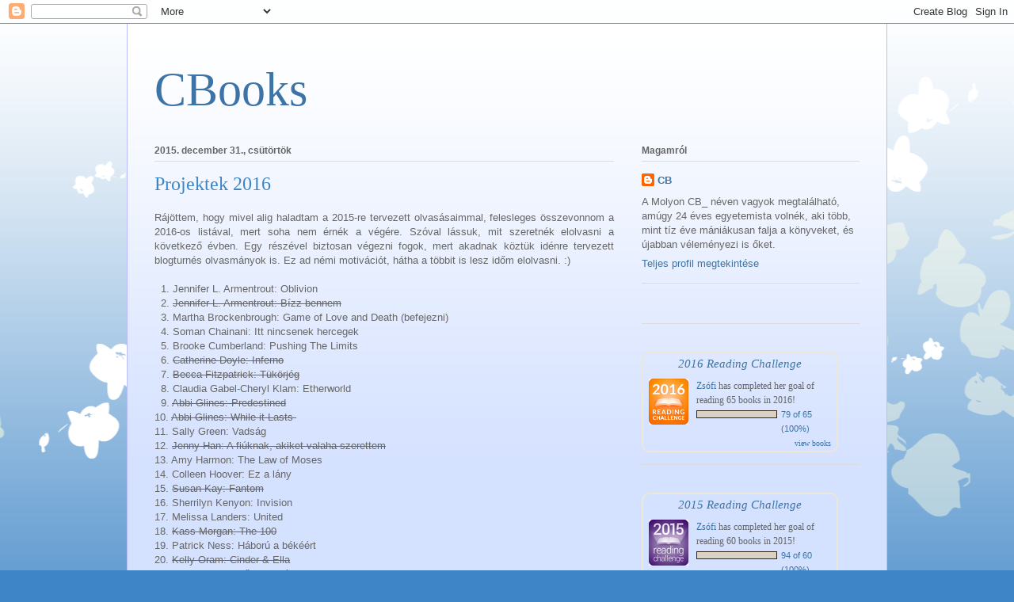

--- FILE ---
content_type: text/html; charset=UTF-8
request_url: https://cbolvas.blogspot.com/2015/
body_size: 47866
content:
<!DOCTYPE html>
<html class='v2' dir='ltr' lang='hu'>
<head>
<link href='https://www.blogger.com/static/v1/widgets/335934321-css_bundle_v2.css' rel='stylesheet' type='text/css'/>
<meta content='width=1100' name='viewport'/>
<meta content='text/html; charset=UTF-8' http-equiv='Content-Type'/>
<meta content='blogger' name='generator'/>
<link href='https://cbolvas.blogspot.com/favicon.ico' rel='icon' type='image/x-icon'/>
<link href='http://cbolvas.blogspot.com/2015/' rel='canonical'/>
<link rel="alternate" type="application/atom+xml" title="CBooks - Atom" href="https://cbolvas.blogspot.com/feeds/posts/default" />
<link rel="alternate" type="application/rss+xml" title="CBooks - RSS" href="https://cbolvas.blogspot.com/feeds/posts/default?alt=rss" />
<link rel="service.post" type="application/atom+xml" title="CBooks - Atom" href="https://www.blogger.com/feeds/6638707945475750022/posts/default" />
<!--Can't find substitution for tag [blog.ieCssRetrofitLinks]-->
<meta content='http://cbolvas.blogspot.com/2015/' property='og:url'/>
<meta content='CBooks' property='og:title'/>
<meta content='' property='og:description'/>
<title>CBooks: 2015</title>
<style id='page-skin-1' type='text/css'><!--
/*
-----------------------------------------------
Blogger Template Style
Name:     Ethereal
Designer: Jason Morrow
URL:      jasonmorrow.etsy.com
----------------------------------------------- */
/* Content
----------------------------------------------- */
body {
font: normal normal 13px Arial, Tahoma, Helvetica, FreeSans, sans-serif;
color: #666666;
background: #3d85c6 none repeat-x scroll top left;
}
html body .content-outer {
min-width: 0;
max-width: 100%;
width: 100%;
}
a:link {
text-decoration: none;
color: #3d74a5;
}
a:visited {
text-decoration: none;
color: #4d469c;
}
a:hover {
text-decoration: underline;
color: #3d74a5;
}
.main-inner {
padding-top: 15px;
}
.body-fauxcolumn-outer {
background: transparent url(//themes.googleusercontent.com/image?id=0BwVBOzw_-hbMMDZjM2Q4YjctMTY2OC00ZGU2LWJjZDYtODVjOGRiOThlMGQ3) repeat-x scroll top center;
}
.content-fauxcolumns .fauxcolumn-inner {
background: #d4e1ff url(//www.blogblog.com/1kt/ethereal/white-fade.png) repeat-x scroll top left;
border-left: 1px solid #bbbbff;
border-right: 1px solid #bbbbff;
}
/* Flexible Background
----------------------------------------------- */
.content-fauxcolumn-outer .fauxborder-left {
width: 100%;
padding-left: 0;
margin-left: -0;
background-color: transparent;
background-image: none;
background-repeat: no-repeat;
background-position: left top;
}
.content-fauxcolumn-outer .fauxborder-right {
margin-right: -0;
width: 0;
background-color: transparent;
background-image: none;
background-repeat: no-repeat;
background-position: right top;
}
/* Columns
----------------------------------------------- */
.content-inner {
padding: 0;
}
/* Header
----------------------------------------------- */
.header-inner {
padding: 27px 0 3px;
}
.header-inner .section {
margin: 0 35px;
}
.Header h1 {
font: normal normal 60px Times, 'Times New Roman', FreeSerif, serif;
color: #3d74a5;
}
.Header h1 a {
color: #3d74a5;
}
.Header .description {
font-size: 115%;
color: #666666;
}
.header-inner .Header .titlewrapper,
.header-inner .Header .descriptionwrapper {
padding-left: 0;
padding-right: 0;
margin-bottom: 0;
}
/* Tabs
----------------------------------------------- */
.tabs-outer {
position: relative;
background: transparent;
}
.tabs-cap-top, .tabs-cap-bottom {
position: absolute;
width: 100%;
}
.tabs-cap-bottom {
bottom: 0;
}
.tabs-inner {
padding: 0;
}
.tabs-inner .section {
margin: 0 35px;
}
*+html body .tabs-inner .widget li {
padding: 1px;
}
.PageList {
border-bottom: 1px solid #c2d8fa;
}
.tabs-inner .widget li.selected a,
.tabs-inner .widget li a:hover {
position: relative;
-moz-border-radius-topleft: 5px;
-moz-border-radius-topright: 5px;
-webkit-border-top-left-radius: 5px;
-webkit-border-top-right-radius: 5px;
-goog-ms-border-top-left-radius: 5px;
-goog-ms-border-top-right-radius: 5px;
border-top-left-radius: 5px;
border-top-right-radius: 5px;
background: #4eabff none ;
color: #ffffff;
}
.tabs-inner .widget li a {
display: inline-block;
margin: 0;
margin-right: 1px;
padding: .65em 1.5em;
font: normal normal 12px Arial, Tahoma, Helvetica, FreeSans, sans-serif;
color: #666666;
background-color: #c2d8fa;
-moz-border-radius-topleft: 5px;
-moz-border-radius-topright: 5px;
-webkit-border-top-left-radius: 5px;
-webkit-border-top-right-radius: 5px;
-goog-ms-border-top-left-radius: 5px;
-goog-ms-border-top-right-radius: 5px;
border-top-left-radius: 5px;
border-top-right-radius: 5px;
}
/* Headings
----------------------------------------------- */
h2 {
font: normal bold 12px Verdana, Geneva, sans-serif;
color: #666666;
}
/* Widgets
----------------------------------------------- */
.main-inner .column-left-inner {
padding: 0 0 0 20px;
}
.main-inner .column-left-inner .section {
margin-right: 0;
}
.main-inner .column-right-inner {
padding: 0 20px 0 0;
}
.main-inner .column-right-inner .section {
margin-left: 0;
}
.main-inner .section {
padding: 0;
}
.main-inner .widget {
padding: 0 0 15px;
margin: 20px 0;
border-bottom: 1px solid #dbdbdb;
}
.main-inner .widget h2 {
margin: 0;
padding: .6em 0 .5em;
}
.footer-inner .widget h2 {
padding: 0 0 .4em;
}
.main-inner .widget h2 + div, .footer-inner .widget h2 + div {
padding-top: 15px;
}
.main-inner .widget .widget-content {
margin: 0;
padding: 15px 0 0;
}
.main-inner .widget ul, .main-inner .widget #ArchiveList ul.flat {
margin: -15px -15px -15px;
padding: 0;
list-style: none;
}
.main-inner .sidebar .widget h2 {
border-bottom: 1px solid #dbdbdb;
}
.main-inner .widget #ArchiveList {
margin: -15px 0 0;
}
.main-inner .widget ul li, .main-inner .widget #ArchiveList ul.flat li {
padding: .5em 15px;
text-indent: 0;
}
.main-inner .widget #ArchiveList ul li {
padding-top: .25em;
padding-bottom: .25em;
}
.main-inner .widget ul li:first-child, .main-inner .widget #ArchiveList ul.flat li:first-child {
border-top: none;
}
.main-inner .widget ul li:last-child, .main-inner .widget #ArchiveList ul.flat li:last-child {
border-bottom: none;
}
.main-inner .widget .post-body ul {
padding: 0 2.5em;
margin: .5em 0;
list-style: disc;
}
.main-inner .widget .post-body ul li {
padding: 0.25em 0;
margin-bottom: .25em;
color: #666666;
border: none;
}
.footer-inner .widget ul {
padding: 0;
list-style: none;
}
.widget .zippy {
color: #666666;
}
/* Posts
----------------------------------------------- */
.main.section {
margin: 0 20px;
}
body .main-inner .Blog {
padding: 0;
background-color: transparent;
border: none;
}
.main-inner .widget h2.date-header {
border-bottom: 1px solid #dbdbdb;
}
.date-outer {
position: relative;
margin: 15px 0 20px;
}
.date-outer:first-child {
margin-top: 0;
}
.date-posts {
clear: both;
}
.post-outer, .inline-ad {
border-bottom: 1px solid #dbdbdb;
padding: 30px 0;
}
.post-outer {
padding-bottom: 10px;
}
.post-outer:first-child {
padding-top: 0;
border-top: none;
}
.post-outer:last-child, .inline-ad:last-child {
border-bottom: none;
}
.post-body img {
padding: 8px;
}
h3.post-title, h4 {
font: normal normal 24px Times, Times New Roman, serif;
color: #3d85c6;
}
h3.post-title a {
font: normal normal 24px Times, Times New Roman, serif;
color: #3d85c6;
text-decoration: none;
}
h3.post-title a:hover {
color: #3d74a5;
text-decoration: underline;
}
.post-header {
margin: 0 0 1.5em;
}
.post-body {
line-height: 1.4;
}
.post-footer {
margin: 1.5em 0 0;
}
#blog-pager {
padding: 15px;
}
.blog-feeds, .post-feeds {
margin: 1em 0;
text-align: center;
}
.post-outer .comments {
margin-top: 2em;
}
/* Comments
----------------------------------------------- */
.comments .comments-content .icon.blog-author {
background-repeat: no-repeat;
background-image: url([data-uri]);
}
.comments .comments-content .loadmore a {
background: #d4e1ff url(//www.blogblog.com/1kt/ethereal/white-fade.png) repeat-x scroll top left;
}
.comments .comments-content .loadmore a {
border-top: 1px solid #dbdbdb;
border-bottom: 1px solid #dbdbdb;
}
.comments .comment-thread.inline-thread {
background: #d4e1ff url(//www.blogblog.com/1kt/ethereal/white-fade.png) repeat-x scroll top left;
}
.comments .continue {
border-top: 2px solid #dbdbdb;
}
/* Footer
----------------------------------------------- */
.footer-inner {
padding: 30px 0;
overflow: hidden;
}
/* Mobile
----------------------------------------------- */
body.mobile  {
background-size: auto
}
.mobile .body-fauxcolumn-outer {
background: ;
}
.mobile .content-fauxcolumns .fauxcolumn-inner {
opacity: 0.75;
}
.mobile .content-fauxcolumn-outer .fauxborder-right {
margin-right: 0;
}
.mobile-link-button {
background-color: #4eabff;
}
.mobile-link-button a:link, .mobile-link-button a:visited {
color: #ffffff;
}
.mobile-index-contents {
color: #444444;
}
.mobile .body-fauxcolumn-outer {
background-size: 100% auto;
}
.mobile .mobile-date-outer {
border-bottom: transparent;
}
.mobile .PageList {
border-bottom: none;
}
.mobile .tabs-inner .section {
margin: 0;
}
.mobile .tabs-inner .PageList .widget-content {
background: #4eabff none;
color: #ffffff;
}
.mobile .tabs-inner .PageList .widget-content .pagelist-arrow {
border-left: 1px solid #ffffff;
}
.mobile .footer-inner {
overflow: visible;
}
body.mobile .AdSense {
margin: 0 -10px;
}

--></style>
<style id='template-skin-1' type='text/css'><!--
body {
min-width: 960px;
}
.content-outer, .content-fauxcolumn-outer, .region-inner {
min-width: 960px;
max-width: 960px;
_width: 960px;
}
.main-inner .columns {
padding-left: 0px;
padding-right: 310px;
}
.main-inner .fauxcolumn-center-outer {
left: 0px;
right: 310px;
/* IE6 does not respect left and right together */
_width: expression(this.parentNode.offsetWidth -
parseInt("0px") -
parseInt("310px") + 'px');
}
.main-inner .fauxcolumn-left-outer {
width: 0px;
}
.main-inner .fauxcolumn-right-outer {
width: 310px;
}
.main-inner .column-left-outer {
width: 0px;
right: 100%;
margin-left: -0px;
}
.main-inner .column-right-outer {
width: 310px;
margin-right: -310px;
}
#layout {
min-width: 0;
}
#layout .content-outer {
min-width: 0;
width: 800px;
}
#layout .region-inner {
min-width: 0;
width: auto;
}
body#layout div.add_widget {
padding: 8px;
}
body#layout div.add_widget a {
margin-left: 32px;
}
--></style>
<link href='https://www.blogger.com/dyn-css/authorization.css?targetBlogID=6638707945475750022&amp;zx=e35463cd-b699-4b20-beee-d6f0b56926ef' media='none' onload='if(media!=&#39;all&#39;)media=&#39;all&#39;' rel='stylesheet'/><noscript><link href='https://www.blogger.com/dyn-css/authorization.css?targetBlogID=6638707945475750022&amp;zx=e35463cd-b699-4b20-beee-d6f0b56926ef' rel='stylesheet'/></noscript>
<meta name='google-adsense-platform-account' content='ca-host-pub-1556223355139109'/>
<meta name='google-adsense-platform-domain' content='blogspot.com'/>

</head>
<body class='loading variant-blossoms1Blue'>
<div class='navbar section' id='navbar' name='Navbar'><div class='widget Navbar' data-version='1' id='Navbar1'><script type="text/javascript">
    function setAttributeOnload(object, attribute, val) {
      if(window.addEventListener) {
        window.addEventListener('load',
          function(){ object[attribute] = val; }, false);
      } else {
        window.attachEvent('onload', function(){ object[attribute] = val; });
      }
    }
  </script>
<div id="navbar-iframe-container"></div>
<script type="text/javascript" src="https://apis.google.com/js/platform.js"></script>
<script type="text/javascript">
      gapi.load("gapi.iframes:gapi.iframes.style.bubble", function() {
        if (gapi.iframes && gapi.iframes.getContext) {
          gapi.iframes.getContext().openChild({
              url: 'https://www.blogger.com/navbar/6638707945475750022?origin\x3dhttps://cbolvas.blogspot.com',
              where: document.getElementById("navbar-iframe-container"),
              id: "navbar-iframe"
          });
        }
      });
    </script><script type="text/javascript">
(function() {
var script = document.createElement('script');
script.type = 'text/javascript';
script.src = '//pagead2.googlesyndication.com/pagead/js/google_top_exp.js';
var head = document.getElementsByTagName('head')[0];
if (head) {
head.appendChild(script);
}})();
</script>
</div></div>
<div class='body-fauxcolumns'>
<div class='fauxcolumn-outer body-fauxcolumn-outer'>
<div class='cap-top'>
<div class='cap-left'></div>
<div class='cap-right'></div>
</div>
<div class='fauxborder-left'>
<div class='fauxborder-right'></div>
<div class='fauxcolumn-inner'>
</div>
</div>
<div class='cap-bottom'>
<div class='cap-left'></div>
<div class='cap-right'></div>
</div>
</div>
</div>
<div class='content'>
<div class='content-fauxcolumns'>
<div class='fauxcolumn-outer content-fauxcolumn-outer'>
<div class='cap-top'>
<div class='cap-left'></div>
<div class='cap-right'></div>
</div>
<div class='fauxborder-left'>
<div class='fauxborder-right'></div>
<div class='fauxcolumn-inner'>
</div>
</div>
<div class='cap-bottom'>
<div class='cap-left'></div>
<div class='cap-right'></div>
</div>
</div>
</div>
<div class='content-outer'>
<div class='content-cap-top cap-top'>
<div class='cap-left'></div>
<div class='cap-right'></div>
</div>
<div class='fauxborder-left content-fauxborder-left'>
<div class='fauxborder-right content-fauxborder-right'></div>
<div class='content-inner'>
<header>
<div class='header-outer'>
<div class='header-cap-top cap-top'>
<div class='cap-left'></div>
<div class='cap-right'></div>
</div>
<div class='fauxborder-left header-fauxborder-left'>
<div class='fauxborder-right header-fauxborder-right'></div>
<div class='region-inner header-inner'>
<div class='header section' id='header' name='Fejléc'><div class='widget Header' data-version='1' id='Header1'>
<div id='header-inner'>
<div class='titlewrapper'>
<h1 class='title'>
<a href='https://cbolvas.blogspot.com/'>
CBooks
</a>
</h1>
</div>
<div class='descriptionwrapper'>
<p class='description'><span>
</span></p>
</div>
</div>
</div></div>
</div>
</div>
<div class='header-cap-bottom cap-bottom'>
<div class='cap-left'></div>
<div class='cap-right'></div>
</div>
</div>
</header>
<div class='tabs-outer'>
<div class='tabs-cap-top cap-top'>
<div class='cap-left'></div>
<div class='cap-right'></div>
</div>
<div class='fauxborder-left tabs-fauxborder-left'>
<div class='fauxborder-right tabs-fauxborder-right'></div>
<div class='region-inner tabs-inner'>
<div class='tabs no-items section' id='crosscol' name='Oszlopokon keresztül ívelő szakasz'></div>
<div class='tabs no-items section' id='crosscol-overflow' name='Cross-Column 2'></div>
</div>
</div>
<div class='tabs-cap-bottom cap-bottom'>
<div class='cap-left'></div>
<div class='cap-right'></div>
</div>
</div>
<div class='main-outer'>
<div class='main-cap-top cap-top'>
<div class='cap-left'></div>
<div class='cap-right'></div>
</div>
<div class='fauxborder-left main-fauxborder-left'>
<div class='fauxborder-right main-fauxborder-right'></div>
<div class='region-inner main-inner'>
<div class='columns fauxcolumns'>
<div class='fauxcolumn-outer fauxcolumn-center-outer'>
<div class='cap-top'>
<div class='cap-left'></div>
<div class='cap-right'></div>
</div>
<div class='fauxborder-left'>
<div class='fauxborder-right'></div>
<div class='fauxcolumn-inner'>
</div>
</div>
<div class='cap-bottom'>
<div class='cap-left'></div>
<div class='cap-right'></div>
</div>
</div>
<div class='fauxcolumn-outer fauxcolumn-left-outer'>
<div class='cap-top'>
<div class='cap-left'></div>
<div class='cap-right'></div>
</div>
<div class='fauxborder-left'>
<div class='fauxborder-right'></div>
<div class='fauxcolumn-inner'>
</div>
</div>
<div class='cap-bottom'>
<div class='cap-left'></div>
<div class='cap-right'></div>
</div>
</div>
<div class='fauxcolumn-outer fauxcolumn-right-outer'>
<div class='cap-top'>
<div class='cap-left'></div>
<div class='cap-right'></div>
</div>
<div class='fauxborder-left'>
<div class='fauxborder-right'></div>
<div class='fauxcolumn-inner'>
</div>
</div>
<div class='cap-bottom'>
<div class='cap-left'></div>
<div class='cap-right'></div>
</div>
</div>
<!-- corrects IE6 width calculation -->
<div class='columns-inner'>
<div class='column-center-outer'>
<div class='column-center-inner'>
<div class='main section' id='main' name='Elsődleges'><div class='widget Blog' data-version='1' id='Blog1'>
<div class='blog-posts hfeed'>

          <div class="date-outer">
        
<h2 class='date-header'><span>2015. december 31., csütörtök</span></h2>

          <div class="date-posts">
        
<div class='post-outer'>
<div class='post hentry' itemprop='blogPost' itemscope='itemscope' itemtype='http://schema.org/BlogPosting'>
<meta content='6638707945475750022' itemprop='blogId'/>
<meta content='1059627047264686069' itemprop='postId'/>
<a name='1059627047264686069'></a>
<h3 class='post-title entry-title' itemprop='name'>
<a href='https://cbolvas.blogspot.com/2015/12/projektek-2016.html'>Projektek 2016</a>
</h3>
<div class='post-header'>
<div class='post-header-line-1'></div>
</div>
<div class='post-body entry-content' id='post-body-1059627047264686069' itemprop='description articleBody'>
<div style="text-align: justify;">
Rájöttem, hogy mivel alig haladtam a 2015-re tervezett olvasásaimmal, felesleges összevonnom a 2016-os listával, mert soha nem érnék a végére. Szóval lássuk, mit szeretnék elolvasni a következő évben. Egy részével biztosan végezni fogok, mert akadnak köztük idénre tervezett blogturnés olvasmányok is. Ez ad némi motivációt, hátha a többit is lesz időm elolvasni. :)</div>
<br />
&nbsp; 1. Jennifer L. Armentrout: Oblivion<br />
&nbsp; 2. <strike>Jennifer L. Armentrout: Bízz bennem</strike><br />
&nbsp; 3. Martha Brockenbrough: Game of Love and Death (befejezni)<br />
&nbsp; 4. Soman Chainani: Itt nincsenek hercegek<br />
&nbsp; 5. Brooke Cumberland: Pushing The Limits<br />
&nbsp; 6. <strike>Catherine Doyle: Inferno</strike><br />
&nbsp; 7. <strike>Becca Fitzpatrick: Tükörjég</strike><br />
&nbsp; 8. Claudia Gabel-Cheryl Klam: Etherworld<br />
&nbsp; 9. <strike>Abbi Glines: Predestined</strike><br />
10. <strike>Abbi Glines: While it Lasts&nbsp;</strike><br />
11. Sally Green: Vadság<br />
12. <strike>Jenny Han: A fiúknak, akiket valaha szerettem</strike><br />
13. Amy Harmon: The Law of Moses<br />
14. Colleen Hoover: Ez a lány<br />
15. <strike>Susan Kay: Fantom</strike><br />
16. Sherrilyn Kenyon: Invision<br />
17. Melissa Landers: United<br />
18. <strike>Kass Morgan: The 100</strike><br />
19. Patrick Ness: Háború a békéért<br />
20. <strike>Kelly Oram: Cinder &amp; Ella</strike><br />
21. Sara Raasch: Tűz mint jég<br />
22. Leila Sales: This Song Will Save Your Life (befejezni)<br />
23. <strike>Mia Sheridan: Leo esélye</strike><br />
24. Jessica Sorensen: The Forever of Ella and Micha<br />
25. <strike>Alessandra Torre: Sötét hazugságok</strike><br />
26. Tiszlavicz Mária: Őrangyalom! (befejezni)<br />
27. <strike>Rick Yancey: Az ötödik hullám</strike><br />
28. <strike>Rick Yancey: Végtelen tenger</strike><br />
<br />
Befejezett projektek: 13/28
<div style='clear: both;'></div>
</div>
<div class='post-footer'>
<div class='post-footer-line post-footer-line-1'><span class='post-author vcard'>
Bejegyezte:
<span class='fn' itemprop='author' itemscope='itemscope' itemtype='http://schema.org/Person'>
<meta content='https://www.blogger.com/profile/15772634507440421882' itemprop='url'/>
<a href='https://www.blogger.com/profile/15772634507440421882' rel='author' title='author profile'>
<span itemprop='name'>CB</span>
</a>
</span>
</span>
<span class='post-timestamp'>
dátum:
<meta content='http://cbolvas.blogspot.com/2015/12/projektek-2016.html' itemprop='url'/>
<a class='timestamp-link' href='https://cbolvas.blogspot.com/2015/12/projektek-2016.html' rel='bookmark' title='permanent link'><abbr class='published' itemprop='datePublished' title='2015-12-31T17:34:00+01:00'>17:34</abbr></a>
</span>
<span class='post-comment-link'>
<a class='comment-link' href='https://cbolvas.blogspot.com/2015/12/projektek-2016.html#comment-form' onclick=''>
Nincsenek megjegyzések:
  </a>
</span>
<span class='post-icons'>
<span class='item-control blog-admin pid-966507958'>
<a href='https://www.blogger.com/post-edit.g?blogID=6638707945475750022&postID=1059627047264686069&from=pencil' title='Bejegyzés szerkesztése'>
<img alt='' class='icon-action' height='18' src='https://resources.blogblog.com/img/icon18_edit_allbkg.gif' width='18'/>
</a>
</span>
</span>
<div class='post-share-buttons goog-inline-block'>
<a class='goog-inline-block share-button sb-email' href='https://www.blogger.com/share-post.g?blogID=6638707945475750022&postID=1059627047264686069&target=email' target='_blank' title='Küldés e-mailben'><span class='share-button-link-text'>Küldés e-mailben</span></a><a class='goog-inline-block share-button sb-blog' href='https://www.blogger.com/share-post.g?blogID=6638707945475750022&postID=1059627047264686069&target=blog' onclick='window.open(this.href, "_blank", "height=270,width=475"); return false;' target='_blank' title='BlogThis!'><span class='share-button-link-text'>BlogThis!</span></a><a class='goog-inline-block share-button sb-twitter' href='https://www.blogger.com/share-post.g?blogID=6638707945475750022&postID=1059627047264686069&target=twitter' target='_blank' title='Megosztás az X-en'><span class='share-button-link-text'>Megosztás az X-en</span></a><a class='goog-inline-block share-button sb-facebook' href='https://www.blogger.com/share-post.g?blogID=6638707945475750022&postID=1059627047264686069&target=facebook' onclick='window.open(this.href, "_blank", "height=430,width=640"); return false;' target='_blank' title='Megosztás a Facebookon'><span class='share-button-link-text'>Megosztás a Facebookon</span></a><a class='goog-inline-block share-button sb-pinterest' href='https://www.blogger.com/share-post.g?blogID=6638707945475750022&postID=1059627047264686069&target=pinterest' target='_blank' title='Megosztás a Pinteresten'><span class='share-button-link-text'>Megosztás a Pinteresten</span></a>
</div>
</div>
<div class='post-footer-line post-footer-line-2'><span class='post-labels'>
</span>
</div>
<div class='post-footer-line post-footer-line-3'><span class='post-location'>
</span>
</div>
</div>
</div>
</div>
<div class='post-outer'>
<div class='post hentry' itemprop='blogPost' itemscope='itemscope' itemtype='http://schema.org/BlogPosting'>
<meta content='https://blogger.googleusercontent.com/img/b/R29vZ2xl/AVvXsEhSThw56LJh5qkq7Yn4tBwaPsp4BBbb4NmuDAiOVukCy1NVjtdrjq3FA5kdyojbSSAhwbNfRYke2TDvfK2ceLM6gH9totMtaQR9QZig1mOucDWahyphenhyphend9xvyXJLKZsHpLDPj8h0xISbx_0y8/s400/b%25C3%25ADbor.jpg' itemprop='image_url'/>
<meta content='6638707945475750022' itemprop='blogId'/>
<meta content='4005992030301342500' itemprop='postId'/>
<a name='4005992030301342500'></a>
<h3 class='post-title entry-title' itemprop='name'>
<a href='https://cbolvas.blogspot.com/2015/12/blogturne-129-ww-holloway-bibor.html'>Blogturné #129 - W.W. Holloway: A bíbor lakosztály</a>
</h3>
<div class='post-header'>
<div class='post-header-line-1'></div>
</div>
<div class='post-body entry-content' id='post-body-4005992030301342500' itemprop='description articleBody'>
<div class="separator" style="clear: both; text-align: center;">
<a href="https://blogger.googleusercontent.com/img/b/R29vZ2xl/AVvXsEhSThw56LJh5qkq7Yn4tBwaPsp4BBbb4NmuDAiOVukCy1NVjtdrjq3FA5kdyojbSSAhwbNfRYke2TDvfK2ceLM6gH9totMtaQR9QZig1mOucDWahyphenhyphend9xvyXJLKZsHpLDPj8h0xISbx_0y8/s1600/b%25C3%25ADbor.jpg" imageanchor="1" style="clear: left; float: left; margin-bottom: 1em; margin-right: 1em;"><img border="0" height="400" src="https://blogger.googleusercontent.com/img/b/R29vZ2xl/AVvXsEhSThw56LJh5qkq7Yn4tBwaPsp4BBbb4NmuDAiOVukCy1NVjtdrjq3FA5kdyojbSSAhwbNfRYke2TDvfK2ceLM6gH9totMtaQR9QZig1mOucDWahyphenhyphend9xvyXJLKZsHpLDPj8h0xISbx_0y8/s400/b%25C3%25ADbor.jpg" width="258" /></a></div>
<b>Miért:</b> Megtetszett a fülszövege.<br />
<br />
<div style="text-align: justify;">
<b>Tartalom:</b>&nbsp;<span style="line-height: 1.2; text-align: justify; white-space: pre-wrap;"><span style="font-family: inherit;">A lelkes és tehetséges újságírólány, Joanna Chandler egy bulvárlapban ír szerelmi jó tanácsokról és szexpraktikákról, miközben a címlapra jutásról ábrándozik. Amikor váratlan lehetőséget kap arra, hogy az első oldalon tudósíthasson egy botrányszagú előadásról, bomba sztorira számít. A nagy durranás azonban elmarad, reményeit romba dönti hűtlen partnere, életébe pedig berobban egy lenyűgözően vonzó, szellemes, ám bosszantó ismeretlen. Ryan Hill. </span></span></div>
<span id="docs-internal-guid-e5b5666b-f4ea-4a65-b4ec-6c11a64714de"></span><br />
<div style="text-align: justify;">
<span id="docs-internal-guid-e5b5666b-f4ea-4a65-b4ec-6c11a64714de"><span style="white-space: pre-wrap;"><span style="font-family: inherit;">A nem hétköznapi szexuális szokásokat kutató kultúrantropológus a nőkről vallott nézeteivel alaposan magára haragítja a lányt, aki ráadásul az állását is majdnem elveszíti miatta. Mégis vele kell oknyomozó riportra szövetkeznie, hogy aztán kalandozásaik során a férfi furábbnál furább erotikus klubokba csábítsa. Yana egyre mélyebbre merül a szenvedély birodalmába, feltárul előtte Ryan komor múltja, és súlyos titkok közelébe jut. Köztük a legveszélyesebb: mit rejt valójában a bíbor lakosztály? (Art Noveau)</span></span></span></div>
<span id="docs-internal-guid-e5b5666b-f4ea-4a65-b4ec-6c11a64714de">
</span>
<br />
<div style="text-align: justify;">
<b><br /></b></div>
<div style="text-align: justify;">
<b>Vélemény</b>: Nem volt konkrét elvárásom ezzel a regénnyel kapcsolatban, de azt kell mondjam, remek olvasmány volt. Nagyon egyedi hangulattal rendelkezik, ami nagyban köszönhető az írónő stílusának.&nbsp;</div>
<div style="text-align: justify;">
Meglepett, hogy ez a történet nem elsősorban magáról a BDSM-ről szól - mint ahogyan azt a fülszöveg alapján vártam volna, hanem ennek a témának egy kis szegletéről, ám azt meglepő alapossággal járja körbe. Ha elolvassátok a regény végén az írónő jegyzetét, akkor rájöhet, hogy ez nem véletlen. Komoly kutatómunka áll mögötte, ami egyébként meg is látszik a könyvön, annyira tudatosan van felépítve az egész, plusz olyan módon van bemutatva ez a világ, Ez adja a valódi ízét az egésznek, mert ezt leszámítva, leginkább egy kamaradarabhoz tudnám hasonlítani, mivel legtöbbször Yana és Ryan vannak előtérbe helyezve.<br />
Számomra abszolút favorit, hogy egyikük sem tökéletes, de valahogy kiegészítik egymást, nem feltétlen romantikus értelemben, hanem úgy, ahogyan a munkájuk vicces módon összekötik őket, és kénytelenek megismerni a másik nézőpontját is, hogy miért viselkedik úgy, ahogy. Persze, kialakul köztük egy romantikus kapcsolat is idővel, ami egyébként meglepően szép, nem tolakodó, vagy erőltetett. Mégsem érzed azt, hogy erre lenne kihegyezve a sztori, hanem sokkal inkább arra, hogy hogyan születik meg a lány cikke, ami ezzel foglalkozik. A kutatás adja az igazi értékét a könyvnek, szerintem ettől lesz kifejezetten lebilincselő, magával ragadó olvasmány.<br />
Imádtam, hogy Yana milyen komolyan veszi a munkáját, míg úgy tűnhet, hogy Ryan csak viccet űz a sajátjából. Azt, hogy milyen nézeteket vall a nőről, vagy milyeneket nem, nem fejteném ki, mert szerintem ez olvasás közben üt igazán nagyot, ott érzi át az ember, és húzza fel magát rajta, vagy ért vele egyet adott esetben, de ha én kezdeném el fejtegetni, az negyedannyira se lenne érdekfeszítő, nekem elhihetitek. Nem tudok róla sokat rizsázni nektek, mert bár hosszú a könyv, annyira a két karakterre és a világ bemutatására koncentrál, hogy ha már ebbe mélyebben belemennék, belefutnék esetleges spoilerekbe, és azt nagyon nem szeretném. Az tuti, hogy jó gondolatok vannak benne, és nagyon jól vannak bemutatva. Hiába erotikus regény, nem erre, hanem sokkal inkább a Ryan és Yana közti dialógusokra emlékszem inkább, mint az effektív szexjelenetekre, amikből amúgy nincs is olyan sok, hála az égnek.<br />
Nem mondanám többször olvasós kötetnek, de egyszer mindenképpen érdemes elolvasnia annak, aki nem kap hideglelést és szívrohamot ettől a dologtól. Nekem egy abszolút kellemes, pozitív csalódás volt, már elgondolkoztam rajta, hogy idővel be kellene szereznem a Sebző vágyakat is.</div>
<div style="text-align: justify;">
<br /></div>
<b>Kedvenc karakter(ek):</b> Ryan, Yana<br />
<b>Gyűlölt karakter(ek):</b> -<br />
<b>Pont</b>: 10/10<br />
<br />
<b>Alapok:</b><br />
<br />
Nyelv: magyar<br />
Kiadta: Art Noveau Kiadó<br />
Év: 2015<br />
Oldalszám: 432<br />
Sorozat: -<br />
<br />
<div style="text-align: center;">
<img height="182" src="https://scontent.fomr1-1.fna.fbcdn.net/hphotos-xpt1/v/t1.0-9/10649824_1111171892228792_7113526825788719629_n.jpg?oh=1cb427aea4559ba79cfb538235d6676c&amp;oe=57113262" width="320" /></div>
<br />
<br />
<b>Résztevő blogok listája:</b><br />
<br />
<div dir="ltr" style="line-height: 1.2; margin-bottom: 0pt; margin-top: 0pt;">
<span style="font-family: inherit;"><span style="background-color: transparent; font-style: normal; font-variant: normal; font-weight: 400; text-decoration: none; vertical-align: baseline; white-space: pre-wrap;">12.26. - </span><a href="http://www.deszy-konyv.hu/2015/12/w-w-hallway-bibor-lakosztaly.html" style="text-decoration: none;"><span style="background-color: transparent; font-style: normal; font-variant: normal; font-weight: 400; text-decoration: none; vertical-align: baseline; white-space: pre-wrap;"><span style="color: black;">Deszy könyvajánlója</span></span></a></span></div>
<div dir="ltr" style="line-height: 1.2; margin-bottom: 0pt; margin-top: 0pt;">
<span style="background-color: transparent; font-style: normal; font-variant: normal; font-weight: 400; text-decoration: none; vertical-align: baseline; white-space: pre-wrap;"><span style="font-family: inherit;">12.28. - <a href="http://www.szembetuno.blogspot.hu/2015/12/a-bibor-lakosztaly.html" target="_blank">Szembetűnő</a></span></span></div>
<span style="font-family: inherit; line-height: 1.2; white-space: pre-wrap;">12.31. - CBooks</span><br />
<br />
<b>Nyereményjáték:</b><br />
<br />
<div dir="ltr" style="line-height: 1.2; margin-bottom: 0pt; margin-top: 0pt; text-align: justify;">
<span style="background-color: transparent; font-size: 15.3333px; font-style: normal; font-variant: normal; font-weight: 400; text-decoration: none; vertical-align: baseline; white-space: pre-wrap;"><span style="font-family: inherit;">Mostani nyereményjátékunkban az itthon is megjelent BDSM kapcsolatokat (is) érintő erotikus könyvek világába kalauzolunk! </span></span></div>
<div dir="ltr" style="line-height: 1.2; margin-bottom: 0pt; margin-top: 0pt; text-align: justify;">
<span style="background-color: transparent; font-size: 15.3333px; font-style: normal; font-variant: normal; font-weight: 400; text-decoration: none; vertical-align: baseline; white-space: pre-wrap;"><span style="font-family: inherit;">A turné minden állomásán találtok egy kis leírást egy könyvről, a Ti feladatotok pedig annyi, hogy kitaláljátok, melyik könyvről van szó, és a könyv címét beírjátok a Rafflecopter doboz megfelelő sorába. </span></span></div>
<span id="docs-internal-guid-e5b5666b-f4e7-5796-92a0-929a28428273"><span style="font-size: 15.3333px; vertical-align: baseline; white-space: pre-wrap;"><span style="font-family: inherit;">Figyelem! A kiadó csak magyarországi címre postáz. A nyertest e-mailben is értesítjük, innentől számítva 72 órán belül várjuk a jelentkezést, ellenkező esetben új nyertest sorsolunk.</span></span></span><br />
<span style="font-size: 15.3333px; vertical-align: baseline; white-space: pre-wrap;"><span style="font-family: inherit;"><br /></span></span>
<span style="font-size: 15.3333px; vertical-align: baseline; white-space: pre-wrap;"><span style="font-family: inherit;"><b>A mai könyv: </b>Egy Kéleb nevű volt szexrabszolga elrabol egy ártatlan lányt, hogy őt is hasonló sorsra szánva, eladja az úgynevezett Virágpiacon.</span></span><br />
<br />
<div style="text-align: center;">
<a class="rcptr" data-raflid="66160b24407" data-template="" data-theme="classic" href="http://www.rafflecopter.com/rafl/display/66160b24407/" id="rcwidget_3f1bgrar" rel="nofollow">a Rafflecopter giveaway</a>
<script src="https://widget-prime.rafflecopter.com/launch.js"></script></div>
<div style='clear: both;'></div>
</div>
<div class='post-footer'>
<div class='post-footer-line post-footer-line-1'><span class='post-author vcard'>
Bejegyezte:
<span class='fn' itemprop='author' itemscope='itemscope' itemtype='http://schema.org/Person'>
<meta content='https://www.blogger.com/profile/15772634507440421882' itemprop='url'/>
<a href='https://www.blogger.com/profile/15772634507440421882' rel='author' title='author profile'>
<span itemprop='name'>CB</span>
</a>
</span>
</span>
<span class='post-timestamp'>
dátum:
<meta content='http://cbolvas.blogspot.com/2015/12/blogturne-129-ww-holloway-bibor.html' itemprop='url'/>
<a class='timestamp-link' href='https://cbolvas.blogspot.com/2015/12/blogturne-129-ww-holloway-bibor.html' rel='bookmark' title='permanent link'><abbr class='published' itemprop='datePublished' title='2015-12-31T15:56:00+01:00'>15:56</abbr></a>
</span>
<span class='post-comment-link'>
<a class='comment-link' href='https://cbolvas.blogspot.com/2015/12/blogturne-129-ww-holloway-bibor.html#comment-form' onclick=''>
Nincsenek megjegyzések:
  </a>
</span>
<span class='post-icons'>
<span class='item-control blog-admin pid-966507958'>
<a href='https://www.blogger.com/post-edit.g?blogID=6638707945475750022&postID=4005992030301342500&from=pencil' title='Bejegyzés szerkesztése'>
<img alt='' class='icon-action' height='18' src='https://resources.blogblog.com/img/icon18_edit_allbkg.gif' width='18'/>
</a>
</span>
</span>
<div class='post-share-buttons goog-inline-block'>
<a class='goog-inline-block share-button sb-email' href='https://www.blogger.com/share-post.g?blogID=6638707945475750022&postID=4005992030301342500&target=email' target='_blank' title='Küldés e-mailben'><span class='share-button-link-text'>Küldés e-mailben</span></a><a class='goog-inline-block share-button sb-blog' href='https://www.blogger.com/share-post.g?blogID=6638707945475750022&postID=4005992030301342500&target=blog' onclick='window.open(this.href, "_blank", "height=270,width=475"); return false;' target='_blank' title='BlogThis!'><span class='share-button-link-text'>BlogThis!</span></a><a class='goog-inline-block share-button sb-twitter' href='https://www.blogger.com/share-post.g?blogID=6638707945475750022&postID=4005992030301342500&target=twitter' target='_blank' title='Megosztás az X-en'><span class='share-button-link-text'>Megosztás az X-en</span></a><a class='goog-inline-block share-button sb-facebook' href='https://www.blogger.com/share-post.g?blogID=6638707945475750022&postID=4005992030301342500&target=facebook' onclick='window.open(this.href, "_blank", "height=430,width=640"); return false;' target='_blank' title='Megosztás a Facebookon'><span class='share-button-link-text'>Megosztás a Facebookon</span></a><a class='goog-inline-block share-button sb-pinterest' href='https://www.blogger.com/share-post.g?blogID=6638707945475750022&postID=4005992030301342500&target=pinterest' target='_blank' title='Megosztás a Pinteresten'><span class='share-button-link-text'>Megosztás a Pinteresten</span></a>
</div>
</div>
<div class='post-footer-line post-footer-line-2'><span class='post-labels'>
Címkék:
<a href='https://cbolvas.blogspot.com/search/label/Art%20Noveau' rel='tag'>Art Noveau</a>,
<a href='https://cbolvas.blogspot.com/search/label/BDSM' rel='tag'>BDSM</a>,
<a href='https://cbolvas.blogspot.com/search/label/erotikus' rel='tag'>erotikus</a>,
<a href='https://cbolvas.blogspot.com/search/label/feln%C5%91tt%20irodalom' rel='tag'>felnőtt irodalom</a>,
<a href='https://cbolvas.blogspot.com/search/label/magyar%20megjelen%C3%A9s' rel='tag'>magyar megjelenés</a>,
<a href='https://cbolvas.blogspot.com/search/label/sz%C3%B3rakoztat%C3%B3%20irodalom' rel='tag'>szórakoztató irodalom</a>,
<a href='https://cbolvas.blogspot.com/search/label/W.W.%20Holloway' rel='tag'>W.W. Holloway</a>
</span>
</div>
<div class='post-footer-line post-footer-line-3'><span class='post-location'>
</span>
</div>
</div>
</div>
</div>

          </div></div>
        

          <div class="date-outer">
        
<h2 class='date-header'><span>2015. december 30., szerda</span></h2>

          <div class="date-posts">
        
<div class='post-outer'>
<div class='post hentry' itemprop='blogPost' itemscope='itemscope' itemtype='http://schema.org/BlogPosting'>
<meta content='6638707945475750022' itemprop='blogId'/>
<meta content='2145599467224796186' itemprop='postId'/>
<a name='2145599467224796186'></a>
<h3 class='post-title entry-title' itemprop='name'>
<a href='https://cbolvas.blogspot.com/2015/12/osszegzes-2015.html'>Összegzés 2015</a>
</h3>
<div class='post-header'>
<div class='post-header-line-1'></div>
</div>
<div class='post-body entry-content' id='post-body-2145599467224796186' itemprop='description articleBody'>
<div dir="ltr" style="line-height: 1.2; margin-bottom: 0pt; margin-top: 0pt; text-align: justify;">
<span style="background-color: transparent; font-family: &quot;georgia&quot;; font-size: 15.3333px; font-style: normal; font-variant: normal; font-weight: 400; text-decoration: none; vertical-align: baseline; white-space: pre-wrap;">Nos, itt az ideje, hogy összegezzük, milyen évünk volt könyves szempontból .) A linkek folyamatos pótlás alatt vannak! :)</span></div>
<b id="docs-internal-guid-a91461cd-f426-ed7f-1823-eb8d13cb39cc" style="font-weight: normal;"><br /></b>
<br />
<div dir="ltr" style="line-height: 1.2; margin-bottom: 0pt; margin-top: 0pt; text-align: justify;">
<span style="background-color: transparent; font-family: &quot;georgia&quot;; font-size: 15.3333px; font-style: normal; font-variant: normal; font-weight: 400; text-decoration: none; vertical-align: baseline; white-space: pre-wrap;"> &nbsp;1. Legjobb regény: C. J. Roberts: Epilógus</span></div>
<div dir="ltr" style="line-height: 1.2; margin-bottom: 0pt; margin-top: 0pt; text-align: justify;">
<span style="background-color: transparent; font-family: &quot;georgia&quot;; font-size: 15.3333px; font-style: normal; font-variant: normal; font-weight: 400; text-decoration: none; vertical-align: baseline; white-space: pre-wrap;"> &nbsp;2. Legrosszabb regény: </span><a href="http://cbolvas.blogspot.hu/2015/10/blogturne-95-s-j-watson-masik-en.html" style="text-decoration: none;"><span style="background-color: transparent; font-family: &quot;georgia&quot;; font-size: 15.3333px; font-style: normal; font-variant: normal; font-weight: 400; text-decoration: underline; vertical-align: baseline; white-space: pre-wrap;">S. J. Watson: A másik én</span></a></div>
<div dir="ltr" style="line-height: 1.2; margin-bottom: 0pt; margin-top: 0pt; text-align: justify;">
<span style="background-color: transparent; font-family: &quot;georgia&quot;; font-size: 15.3333px; font-style: normal; font-variant: normal; font-weight: 400; text-decoration: none; vertical-align: baseline; white-space: pre-wrap;"> &nbsp;3. Legnagyobb csalódás: Maggie Stievfater: Álomrablók</span></div>
<div dir="ltr" style="line-height: 1.2; margin-bottom: 0pt; margin-top: 0pt; text-align: justify;">
<span style="background-color: transparent; font-family: &quot;georgia&quot;; font-size: 15.3333px; font-style: normal; font-variant: normal; font-weight: 400; text-decoration: none; vertical-align: baseline; white-space: pre-wrap;"> &nbsp;4. Legnagyobb pozitív csalódás: </span><a href="http://cbolvas.blogspot.hu/2015/06/blogturne-63-kim-karr-kotodes.html" style="text-decoration: none;"><span style="background-color: transparent; font-family: &quot;georgia&quot;; font-size: 15.3333px; font-style: normal; font-variant: normal; font-weight: 400; text-decoration: underline; vertical-align: baseline; white-space: pre-wrap;">Kim Karr: Kötődés </span></a></div>
<div dir="ltr" style="line-height: 1.2; margin-bottom: 0pt; margin-top: 0pt; text-align: justify;">
<span style="background-color: transparent; font-family: &quot;georgia&quot;; font-size: 15.3333px; font-style: normal; font-variant: normal; font-weight: 400; text-decoration: none; vertical-align: baseline; white-space: pre-wrap;"> &nbsp;5. Legjobb sorozatkezdő kötet: </span><a href="http://cbolvas.blogspot.hu/2015/05/blogturne-58-cathy-cassidy-cseresznyes.html" style="text-decoration: none;"><span style="background-color: transparent; font-family: &quot;georgia&quot;; font-size: 15.3333px; font-style: normal; font-variant: normal; font-weight: 400; text-decoration: underline; vertical-align: baseline; white-space: pre-wrap;">Cathy Cassidy: Cseresznyés ábránd</span></a></div>
<div dir="ltr" style="line-height: 1.2; margin-bottom: 0pt; margin-top: 0pt; text-align: justify;">
<span style="background-color: transparent; font-family: &quot;georgia&quot;; font-size: 15.3333px; font-style: normal; font-variant: normal; font-weight: 400; text-decoration: none; vertical-align: baseline; white-space: pre-wrap;"> &nbsp;6. Legjobb sorzatfolytató kötet: </span><a href="http://cbolvas.blogspot.hu/2015/04/blogturne-53-tiffany-reisz-az-urno.html" style="text-decoration: none;"><span style="background-color: transparent; font-family: &quot;georgia&quot;; font-size: 15.3333px; font-style: normal; font-variant: normal; font-weight: 400; text-decoration: underline; vertical-align: baseline; white-space: pre-wrap;">Tiffany Reisz: Az úrnő</span></a></div>
<div dir="ltr" style="line-height: 1.2; margin-bottom: 0pt; margin-top: 0pt; text-align: justify;">
<span style="background-color: transparent; font-family: &quot;georgia&quot;; font-size: 15.3333px; font-style: normal; font-variant: normal; font-weight: 400; text-decoration: none; vertical-align: baseline; white-space: pre-wrap;"> &nbsp;7. Legjobb sorozatzáró kötet. </span><a href="http://cbolvas.blogspot.hu/2015/09/blogturne-88-carina-bartsch-turkizzold.html" style="text-decoration: none;"><span style="background-color: transparent; font-family: &quot;georgia&quot;; font-size: 15.3333px; font-style: normal; font-variant: normal; font-weight: 400; text-decoration: underline; vertical-align: baseline; white-space: pre-wrap;">Carina Bartsch: Türkizzöld té</span></a><span style="background-color: transparent; font-family: &quot;georgia&quot;; font-size: 15.3333px; font-style: normal; font-variant: normal; font-weight: 400; text-decoration: none; vertical-align: baseline; white-space: pre-wrap;">l</span></div>
<div dir="ltr" style="line-height: 1.2; margin-bottom: 0pt; margin-top: 0pt; text-align: justify;">
<span style="background-color: transparent; font-family: &quot;georgia&quot;; font-size: 15.3333px; font-style: normal; font-variant: normal; font-weight: 400; text-decoration: none; vertical-align: baseline; white-space: pre-wrap;"> &nbsp;8. Legjobb 2015-ös könyv: Sherrilyn Kenyon: Illusion</span></div>
<div dir="ltr" style="line-height: 1.2; margin-bottom: 0pt; margin-top: 0pt; text-align: justify;">
<span style="background-color: transparent; font-family: &quot;georgia&quot;; font-size: 15.3333px; font-style: normal; font-variant: normal; font-weight: 400; text-decoration: none; vertical-align: baseline; white-space: pre-wrap;"> &nbsp;9. Legjobb disztópia: Marissa Meyer. Cinder</span></div>
<div dir="ltr" style="line-height: 1.2; margin-bottom: 0pt; margin-top: 0pt; text-align: justify;">
<span style="background-color: transparent; font-family: &quot;georgia&quot;; font-size: 15.3333px; font-style: normal; font-variant: normal; font-weight: 400; text-decoration: none; vertical-align: baseline; white-space: pre-wrap;">10. Legjobb fantasy: Marie Lu: Legenda</span></div>
<div dir="ltr" style="line-height: 1.2; margin-bottom: 0pt; margin-top: 0pt; text-align: justify;">
<span style="background-color: transparent; font-family: &quot;georgia&quot;; font-size: 15.3333px; font-style: normal; font-variant: normal; font-weight: 400; text-decoration: none; vertical-align: baseline; white-space: pre-wrap;">11. Legjobb romantika: Tiffany Reisz: The Original Sinners sorozat</span></div>
<div dir="ltr" style="line-height: 1.2; margin-bottom: 0pt; margin-top: 0pt; text-align: justify;">
<span style="background-color: transparent; font-family: &quot;georgia&quot;; font-size: 15.3333px; font-style: normal; font-variant: normal; font-weight: 400; text-decoration: none; vertical-align: baseline; white-space: pre-wrap;">12. Legrosszabb romantika: Kelly Oram: Szívzűrterápia strébereknek</span></div>
<div dir="ltr" style="line-height: 1.2; margin-bottom: 0pt; margin-top: 0pt; text-align: justify;">
<span style="background-color: transparent; font-family: &quot;georgia&quot;; font-size: 15.3333px; font-style: normal; font-variant: normal; font-weight: 400; text-decoration: none; vertical-align: baseline; white-space: pre-wrap;">13. Legjobb női főszereplő: Kiara (Simone Elkeles: A vonzás szabályai)</span></div>
<div dir="ltr" style="line-height: 1.2; margin-bottom: 0pt; margin-top: 0pt; text-align: justify;">
<span style="background-color: transparent; font-family: &quot;georgia&quot;; font-size: 15.3333px; font-style: normal; font-variant: normal; font-weight: 400; text-decoration: none; vertical-align: baseline; white-space: pre-wrap;">14. Legrosszabb női főszereplő: Talia (Alex Flinn: Csók, pont jókor)</span></div>
<div dir="ltr" style="line-height: 1.2; margin-bottom: 0pt; margin-top: 0pt; text-align: justify;">
<span style="background-color: transparent; font-family: &quot;georgia&quot;; font-size: 15.3333px; font-style: normal; font-variant: normal; font-weight: 400; text-decoration: none; vertical-align: baseline; white-space: pre-wrap;">15. Legjobb férfi főszereplő: Daemon Black (Jennifer L. Armentrout: Lux-sorozat)</span></div>
<div dir="ltr" style="line-height: 1.2; margin-bottom: 0pt; margin-top: 0pt; text-align: justify;">
<span style="background-color: transparent; font-family: &quot;georgia&quot;; font-size: 15.3333px; font-style: normal; font-variant: normal; font-weight: 400; text-decoration: none; vertical-align: baseline; white-space: pre-wrap;">16. Legrosszabb férfi főszereplő: Max (Calia Read: Szétcsúszva) </span></div>
<div dir="ltr" style="line-height: 1.2; margin-bottom: 0pt; margin-top: 0pt; text-align: justify;">
<span style="background-color: transparent; font-family: &quot;georgia&quot;; font-size: 15.3333px; font-style: normal; font-variant: normal; font-weight: 400; text-decoration: none; vertical-align: baseline; white-space: pre-wrap;">17. Legjobb író: Colleen Hoover</span></div>
<div dir="ltr" style="line-height: 1.2; margin-bottom: 0pt; margin-top: 0pt; text-align: justify;">
<span style="background-color: transparent; font-family: &quot;georgia&quot;; font-size: 15.3333px; font-style: normal; font-variant: normal; font-weight: 400; text-decoration: none; vertical-align: baseline; white-space: pre-wrap;">18. Legrosszabb író: Wendy Higgins</span></div>
<div dir="ltr" style="line-height: 1.2; margin-bottom: 0pt; margin-top: 0pt; text-align: justify;">
<span style="background-color: transparent; font-family: &quot;georgia&quot;; font-size: 15.3333px; font-style: normal; font-variant: normal; font-weight: 400; text-decoration: none; vertical-align: baseline; white-space: pre-wrap;">19. Legjobb realistic fiction: Jandy Nelson: Neked adom a Napot</span></div>
<div dir="ltr" style="line-height: 1.2; margin-bottom: 0pt; margin-top: 0pt; text-align: justify;">
<span style="background-color: transparent; font-family: &quot;georgia&quot;; font-size: 15.3333px; font-style: normal; font-variant: normal; font-weight: 400; text-decoration: none; vertical-align: baseline; white-space: pre-wrap;">20. Legjobb sorozat: Sherrilyn Kenyon: Chronicles of Nick </span></div>
<div dir="ltr" style="line-height: 1.2; margin-bottom: 0pt; margin-top: 0pt; text-align: justify;">
<span style="background-color: transparent; font-family: &quot;georgia&quot;; font-size: 15.3333px; font-style: normal; font-variant: normal; font-weight: 400; text-decoration: none; vertical-align: baseline; white-space: pre-wrap;">21. Legjobb urban-fantasy: Sherrilyn Kenyon: Instinct</span></div>
<div dir="ltr" style="line-height: 1.2; margin-bottom: 0pt; margin-top: 0pt; text-align: justify;">
<span style="background-color: transparent; font-family: &quot;georgia&quot;; font-size: 15.3333px; font-style: normal; font-variant: normal; font-weight: 400; text-decoration: none; vertical-align: baseline; white-space: pre-wrap;">22. Legemlékezetesebb csavar: Jay Asher. Tizenhárom okom volt</span></div>
<div dir="ltr" style="line-height: 1.2; margin-bottom: 0pt; margin-top: 0pt; text-align: justify;">
<span style="background-color: transparent; font-family: &quot;georgia&quot;; font-size: 15.3333px; font-style: normal; font-variant: normal; font-weight: 400; text-decoration: none; vertical-align: baseline; white-space: pre-wrap;">23. Legrosszabb csavar: M. Leighton: Rajtam áll</span></div>
<div dir="ltr" style="line-height: 1.2; margin-bottom: 0pt; margin-top: 0pt; text-align: justify;">
<span style="background-color: transparent; font-family: &quot;georgia&quot;; font-size: 15.3333px; font-style: normal; font-variant: normal; font-weight: 400; text-decoration: none; vertical-align: baseline; white-space: pre-wrap;">24. Legjobb LMBT-karakter: Noah (Jandy Nelson: Neked adom a Napot)</span></div>
<br />
<div dir="ltr" style="line-height: 1.2; margin-bottom: 0pt; margin-top: 0pt; text-align: justify;">
<span style="background-color: transparent; font-family: &quot;georgia&quot;; font-size: 15.3333px; font-style: normal; font-variant: normal; font-weight: 400; text-decoration: none; vertical-align: baseline; white-space: pre-wrap;">25. Legrosszabb LMBT-karakter: Fountaine (Tracy Brogan: Egy kis őrültség)</span></div>
<div>
<span style="background-color: transparent; color: #444444; font-family: &quot;georgia&quot;; font-size: 15.333333333333332px; font-style: normal; font-variant: normal; font-weight: 400; text-decoration: none; vertical-align: baseline; white-space: pre-wrap;"><br /></span></div>
<div style='clear: both;'></div>
</div>
<div class='post-footer'>
<div class='post-footer-line post-footer-line-1'><span class='post-author vcard'>
Bejegyezte:
<span class='fn' itemprop='author' itemscope='itemscope' itemtype='http://schema.org/Person'>
<meta content='https://www.blogger.com/profile/15772634507440421882' itemprop='url'/>
<a href='https://www.blogger.com/profile/15772634507440421882' rel='author' title='author profile'>
<span itemprop='name'>CB</span>
</a>
</span>
</span>
<span class='post-timestamp'>
dátum:
<meta content='http://cbolvas.blogspot.com/2015/12/osszegzes-2015.html' itemprop='url'/>
<a class='timestamp-link' href='https://cbolvas.blogspot.com/2015/12/osszegzes-2015.html' rel='bookmark' title='permanent link'><abbr class='published' itemprop='datePublished' title='2015-12-30T19:19:00+01:00'>19:19</abbr></a>
</span>
<span class='post-comment-link'>
<a class='comment-link' href='https://cbolvas.blogspot.com/2015/12/osszegzes-2015.html#comment-form' onclick=''>
Nincsenek megjegyzések:
  </a>
</span>
<span class='post-icons'>
<span class='item-control blog-admin pid-966507958'>
<a href='https://www.blogger.com/post-edit.g?blogID=6638707945475750022&postID=2145599467224796186&from=pencil' title='Bejegyzés szerkesztése'>
<img alt='' class='icon-action' height='18' src='https://resources.blogblog.com/img/icon18_edit_allbkg.gif' width='18'/>
</a>
</span>
</span>
<div class='post-share-buttons goog-inline-block'>
<a class='goog-inline-block share-button sb-email' href='https://www.blogger.com/share-post.g?blogID=6638707945475750022&postID=2145599467224796186&target=email' target='_blank' title='Küldés e-mailben'><span class='share-button-link-text'>Küldés e-mailben</span></a><a class='goog-inline-block share-button sb-blog' href='https://www.blogger.com/share-post.g?blogID=6638707945475750022&postID=2145599467224796186&target=blog' onclick='window.open(this.href, "_blank", "height=270,width=475"); return false;' target='_blank' title='BlogThis!'><span class='share-button-link-text'>BlogThis!</span></a><a class='goog-inline-block share-button sb-twitter' href='https://www.blogger.com/share-post.g?blogID=6638707945475750022&postID=2145599467224796186&target=twitter' target='_blank' title='Megosztás az X-en'><span class='share-button-link-text'>Megosztás az X-en</span></a><a class='goog-inline-block share-button sb-facebook' href='https://www.blogger.com/share-post.g?blogID=6638707945475750022&postID=2145599467224796186&target=facebook' onclick='window.open(this.href, "_blank", "height=430,width=640"); return false;' target='_blank' title='Megosztás a Facebookon'><span class='share-button-link-text'>Megosztás a Facebookon</span></a><a class='goog-inline-block share-button sb-pinterest' href='https://www.blogger.com/share-post.g?blogID=6638707945475750022&postID=2145599467224796186&target=pinterest' target='_blank' title='Megosztás a Pinteresten'><span class='share-button-link-text'>Megosztás a Pinteresten</span></a>
</div>
</div>
<div class='post-footer-line post-footer-line-2'><span class='post-labels'>
</span>
</div>
<div class='post-footer-line post-footer-line-3'><span class='post-location'>
</span>
</div>
</div>
</div>
</div>

          </div></div>
        

          <div class="date-outer">
        
<h2 class='date-header'><span>2015. december 26., szombat</span></h2>

          <div class="date-posts">
        
<div class='post-outer'>
<div class='post hentry' itemprop='blogPost' itemscope='itemscope' itemtype='http://schema.org/BlogPosting'>
<meta content='https://blogger.googleusercontent.com/img/b/R29vZ2xl/AVvXsEhRAw_mvdfyRVRRh768mpZIPxtQGdxRYz0kMUhucHr_7CuE4jeHu-y1-_3SL1qRwAsb8jP-WD7PON6yuZKkCU9cyT-HHMY1__M5LZSjrb8iQj-rRju5thc6yiPhO0o4y74p38hE39Y7fJM/s400/left.jpg' itemprop='image_url'/>
<meta content='6638707945475750022' itemprop='blogId'/>
<meta content='904956315544701243' itemprop='postId'/>
<a name='904956315544701243'></a>
<h3 class='post-title entry-title' itemprop='name'>
<a href='https://cbolvas.blogspot.com/2015/12/blogturne-128-jessica-park-lelegezz.html'>Blogturné #128 - Jessica Park: Lélegezz velem! </a>
</h3>
<div class='post-header'>
<div class='post-header-line-1'></div>
</div>
<div class='post-body entry-content' id='post-body-904956315544701243' itemprop='description articleBody'>
<div class="separator" style="clear: both; text-align: center;">
<a href="https://blogger.googleusercontent.com/img/b/R29vZ2xl/AVvXsEhRAw_mvdfyRVRRh768mpZIPxtQGdxRYz0kMUhucHr_7CuE4jeHu-y1-_3SL1qRwAsb8jP-WD7PON6yuZKkCU9cyT-HHMY1__M5LZSjrb8iQj-rRju5thc6yiPhO0o4y74p38hE39Y7fJM/s1600/left.jpg" imageanchor="1" style="clear: left; float: left; margin-bottom: 1em; margin-right: 1em;"><img border="0" height="400" src="https://blogger.googleusercontent.com/img/b/R29vZ2xl/AVvXsEhRAw_mvdfyRVRRh768mpZIPxtQGdxRYz0kMUhucHr_7CuE4jeHu-y1-_3SL1qRwAsb8jP-WD7PON6yuZKkCU9cyT-HHMY1__M5LZSjrb8iQj-rRju5thc6yiPhO0o4y74p38hE39Y7fJM/s400/left.jpg" width="268" /></a></div>
<b>Miért: </b>Még nem olvastam az írónőtől<br />
<br />
<div style="text-align: justify;">
<b>Tartalom:</b>&nbsp;<span style="white-space: pre-wrap;"><span style="font-family: inherit;">Szülei halála után Blythe McGuire-t mélybe húzza a gyász, alig bír a felszínen maradni, miközben a Matthews Egyetemen utolsó évén igyekszik átvergődni. Aztán egy véletlen találkozás belerántja a lányt valamibe, amire egyáltalán nem számított: tagadhatatlan vonzalmat érez a sötét hajú végzős, Chris Shepherd iránt, akinek múltja talán még sajátjánál is bonyolultabb. Ahogy a kapcsolatuk elmélyül, Chris magához téríti a lányt a bódulatból, ami azóta fojtogatja, hogy egy tűzeset megfosztotta a fél családjától. Blythe gyógyulni kezd, lassan meg is szereti a fiút, aki segít neki új utakat találni a gyönyörhöz és önmaga felfedezéséhez. Ám miután Blythe nyugodtabb vizekre evez, rádöbben, hogy Christ még mindig nyomasztja családjának fájdalmas múltja. A sötét örvények a mélybe húzzák a fiút, és talán Blythe az egyetlen, aki megóvhatja őt a vízbe fúlástól. (Könyvmolyképző)</span></span></div>
<br />
<div style="text-align: justify;">
<b>Vélemény:</b>&nbsp;Mivel nem volt szerencsém a Flat-out sorozathoz - legalábbis eddig -, különösebb elvárások nélkül kezdtem el olvasni ezt a regényt, úgy voltam vele, lepjen meg az írónő, ha tud... És a legnagyobb megdöbbenésemre, sikerült neki!&nbsp;</div>
<div style="text-align: justify;">
Ami a leginkább meglepett ezzel a történettel kapcsolatban, az az, hogy egy NA-regényhez képest, szerintem kifejezetten kevés dialógus volt benne, annak ellenére, hogy egyébként Park egészen sok karaktert mozgat ebben a történetben. Ezzel együtt, sikerült megoldania, hogy a valódi hangsúly Blythe gondolatain és belső vívódásán legyen. Nem egyszer van úgy, hogy egész fejezeteket olvasol el anélkül, hogy abban bármiféle párbeszéd felbukkanna. Bevallom, ez eleinte nagyon szokatlan volt, de végül is, a regény végére érve azt mondhatom, hogy nem volt egy rossz húzás, sőt, a maga módján nagyon jól működött, még akkor is, ha Blythe-tól néha falnak tudtam volna menni.&nbsp;</div>
<div style="text-align: justify;">
Ennél a lánynál picsogósabb főhősnővel régen találkoztam utoljára. Megértem, hogy mivel elvesztette a szüleit, ez egy igen komoly, maradandó törést jelentett az életében, rendben van. De az, hogy állandóan erre veri magát, hogy jaj szegény ő... Az azért néha már idegesítő volt, annál is inkább, mert a regény elején még nem akart senkihez közelebb kerülni, erre rövidesen betoppan az életébe - bizonyos szempontból szó szerint - egy testvérpár, akikkel viszont szívesen elvan, de azért néha még rájön az öt perc, hogy ő a szegény árva, milyen rossz neki? Hát, nem tudom. Azért a gyásznak is van egy pontja - évekkel az eset után, mint ahogyan az itt is kiderül -, amikor az ember átlép ezen. Jó, nem mondom, abban igazat adok neki, hogy amikor önmagunkat hibáztatjuk egy szerettünk elvesztéséért - mindjárt hozom erre az ellenpéldát -, akkor az hihetetlen módon meg tudja nehezíteni a feldolgozás folyamatát, főleg, ha adott esetben még ráadásul ok nélkül is ostorozzuk magunkat a történtek miatt. Számomra ő nem volt az a szerethető főhősnő, de bízom benne, hogy a folytatás majd hoz bele valami újat, valami pluszt, ami miatt meg fogom gondolni magamat ezzel kapcsolatban.</div>
<div style="text-align: justify;">
De akkor térjünk át arra a bizonyos ellenpéldára,&nbsp;<b style="color: red;">James</b>-re&nbsp;aki bár csak említés szintjén szerepelt -leginkább, számomra az ő helyzete volt a leginkább megérthető. Ha az ember gyászol, megesik, hogy mást hibáztat a szerettei elvesztéséért, mert úgy érzi, így könnyebb elfogadni a történteket. Bár, ő szerintem átesett a ló túloldalára egy bizonyos szempontból, azért, ha nagyon akartam, át tudtam érezni a helyzetét.&nbsp;</div>
<div style="text-align: justify;">
Csak most veszem észre, hogy már egészen sokat írtam erről a könyvről, de még mindig nem írtam például a férfi karakterekről, akik ugye minden NA-könyvben igen meghatározóak, akkor is ha egy van, meg abban az esetben is, ha több akad belőlük. Én jelen helyzetben azt mondanám nektek, ketten vannak, mert mind Chris, mind pedig Sabin szemmel láthatóan hamar érdeklődni kezd Blythe iránt. Ha az ember csak elolvassa a fülszöveget, sejtheti, ki lesz a befutó végül, de szerencsére, a könyv egyes szakaszain ez nem feltétlen annyira egyértelmű, mint hinnénk, mert Sabin-nak is vannak nagyon jó részei. Én személy szerint jobban is szerettem, mint Chris-t, mert az utóbbi szerintem inkább csak amolyan üres, tipikus NA-karakter, míg Sabin-ban megvan a mélység, amit szeretek egy karakterben, hiszen nem egysíkú, mint a testvére. Persze, nem tartom kizártnak, hogy más épp fordítva gondolkodik majd erről a két srácról, de éppen ezért jó Jessica Park regénye. Nem tud hidegen hagyni, így is úgyis lesz róla véleményed, és ez egy nagyon jó dolog, ami manapság sok regényből már hiányzik azért.&nbsp;</div>
<div style="text-align: justify;">
Azt hiszem, olyanoknak tudom ajánlani ezt a könyvet, akik jobb szeretik az elgondolkodtató, bizonyos szempontból kissé elvont történeteket - gondolok itt például a párbeszédek erős hiányára, stb -, mert ez végül is, egy érdekesen megírt, tipikus NA-történet, nem hétköznapi elemekkel. Nekem abszolút meghozta a kedvemet ahhoz, hogy az írónő többi könyvét is beszerezzem idővel.&nbsp;</div>
<br />
<b>Kedvenc karakter(ek): </b>Sabin<br />
<b>Gyűlölt karakter(ek): </b>Blythe<br />
<b>Pont:</b> 10/10<br />
<b><br /></b>
<b>Alapok:</b><br />
<br />
Nyelv: magyar<br />
Fordította: Komáromy Rudolf<br />
Kiadta: Könyvmolyképző Kiadó<br />
Év: 2015<br />
Oldalszám: 440<br />
Sorozat: Left Drowning (#1)<br />
<br />
<div style="text-align: center;">
<img height="192" src="https://scontent-fra3-1.xx.fbcdn.net/hphotos-xfl1/v/t1.0-9/12366249_10203771540567782_494469008847602875_n.jpg?oh=7161fdf8b50e0ea0e29f0fd885d14121&amp;oe=5715D13D" width="320" /></div>
<b><br /></b>
<b>Résztevő blogok listája:</b><br />
<br />
<div dir="ltr" style="line-height: 1.2; margin-bottom: 0pt; margin-top: 0pt; text-align: justify;">
<span style="font-family: inherit;"><span style="background-color: transparent; color: #222222; font-style: normal; font-variant: normal; font-weight: 400; text-decoration: none; vertical-align: baseline; white-space: pre-wrap;">12.17. </span><a href="http://kristinablogja.blogspot.com/" style="text-decoration: none;"><span style="background-color: transparent; color: #1155cc; font-style: normal; font-variant: normal; font-weight: 400; text-decoration: underline; vertical-align: baseline; white-space: pre-wrap;">Kristina blogja</span></a></span></div>
<div dir="ltr" style="line-height: 1.2; margin-bottom: 0pt; margin-top: 0pt; text-align: justify;">
<span style="font-family: inherit;"><span style="background-color: transparent; color: #222222; font-style: normal; font-variant: normal; font-weight: 400; text-decoration: none; vertical-align: baseline; white-space: pre-wrap;">12.20. </span><a href="http://fummiekonyvtara.blogspot.hu/" style="text-decoration: none;"><span style="background-color: transparent; color: #1155cc; font-style: normal; font-variant: normal; font-weight: 400; text-decoration: underline; vertical-align: baseline; white-space: pre-wrap;">Bibliotheca Fummie</span></a></span></div>
<div dir="ltr" style="line-height: 1.2; margin-bottom: 0pt; margin-top: 0pt; text-align: justify;">
<span style="font-family: inherit;"><span style="background-color: transparent; color: #222222; font-style: normal; font-variant: normal; font-weight: 400; text-decoration: none; vertical-align: baseline; white-space: pre-wrap;">12.23. </span><a href="http://media-addict.hu/" style="text-decoration: none;"><span style="background-color: transparent; color: #1155cc; font-style: normal; font-variant: normal; font-weight: 400; text-decoration: underline; vertical-align: baseline; white-space: pre-wrap;">Media Addict</span></a></span></div>
<div dir="ltr" style="line-height: 1.2; margin-bottom: 0pt; margin-top: 0pt; text-align: justify;">
<span style="font-family: inherit;"><span style="background-color: transparent; color: #222222; font-style: normal; font-variant: normal; font-weight: 400; text-decoration: none; vertical-align: baseline; white-space: pre-wrap;">12.26. </span><span style="background-color: transparent; font-style: normal; font-variant: normal; font-weight: 400; vertical-align: baseline; white-space: pre-wrap;">CBooks</span></span></div>
<span style="color: #222222; font-family: inherit; line-height: 1.2; text-align: justify; vertical-align: baseline; white-space: pre-wrap;">12.29. </span><a href="http://www.deszy-konyv.hu/" style="font-family: inherit; line-height: 1.2; text-align: justify; text-decoration: none;"><span style="color: #1155cc; text-decoration: underline; vertical-align: baseline; white-space: pre-wrap;">Deszy könyvajánlója</span></a><br />
<br />
<b>Nyereményjáték:</b><br />
<br />
<div dir="ltr" style="line-height: 1.2; margin-bottom: 0pt; margin-top: 0pt; text-align: justify;">
<span style="background-color: transparent; color: #222222; font-size: 16px; font-style: normal; font-variant: normal; font-weight: 400; text-decoration: none; vertical-align: baseline; white-space: pre-wrap;"><span style="font-family: inherit;">Ismerd meg a könyv karaktereit játékon keresztül! Minden állomáson egy újabb Shepherd &nbsp;és McGuire testvér nevét kell beírnod a rafflecopter doboz megfelelő helyére, és ezúttal a Blogturné Klub oldalán megosztott bejegyzésben is kell majd megoldást keresnetek, kiemelt szavak, betűk formájában.</span></span></div>
<span id="docs-internal-guid-a91461cd-ddb8-5d6f-6279-2a0ba22dd1be"><span style="color: #232323; font-size: 13.3333px; vertical-align: baseline; white-space: pre-wrap;"><span style="font-family: inherit;">(Figyelem! A nyertesnek 72 óra áll rendelkezésére válaszolni az értesítő levelünkre, ellenkező esetben új nyertest sorsolunk. A kiadó kizárólag magyarországi címre postáz!)</span></span></span><br />
<span style="color: #232323; font-size: 13.3333px; vertical-align: baseline; white-space: pre-wrap;"><span style="font-family: inherit;"><br /></span></span>
<br />
<div style="text-align: center;">
<span style="color: #232323; font-size: 13.3333px; vertical-align: baseline; white-space: pre-wrap;"><span style="font-family: inherit;"><a class="rcptr" data-raflid="66160b24402" data-template="" data-theme="classic" href="http://www.rafflecopter.com/rafl/display/66160b24402/" id="rcwidget_ymteu4bh" rel="nofollow">a Rafflecopter giveaway</a></span></span></div>
<script src="https://widget-prime.rafflecopter.com/launch.js"></script>
<div style='clear: both;'></div>
</div>
<div class='post-footer'>
<div class='post-footer-line post-footer-line-1'><span class='post-author vcard'>
Bejegyezte:
<span class='fn' itemprop='author' itemscope='itemscope' itemtype='http://schema.org/Person'>
<meta content='https://www.blogger.com/profile/15772634507440421882' itemprop='url'/>
<a href='https://www.blogger.com/profile/15772634507440421882' rel='author' title='author profile'>
<span itemprop='name'>CB</span>
</a>
</span>
</span>
<span class='post-timestamp'>
dátum:
<meta content='http://cbolvas.blogspot.com/2015/12/blogturne-128-jessica-park-lelegezz.html' itemprop='url'/>
<a class='timestamp-link' href='https://cbolvas.blogspot.com/2015/12/blogturne-128-jessica-park-lelegezz.html' rel='bookmark' title='permanent link'><abbr class='published' itemprop='datePublished' title='2015-12-26T15:29:00+01:00'>15:29</abbr></a>
</span>
<span class='post-comment-link'>
<a class='comment-link' href='https://cbolvas.blogspot.com/2015/12/blogturne-128-jessica-park-lelegezz.html#comment-form' onclick=''>
Nincsenek megjegyzések:
  </a>
</span>
<span class='post-icons'>
<span class='item-control blog-admin pid-966507958'>
<a href='https://www.blogger.com/post-edit.g?blogID=6638707945475750022&postID=904956315544701243&from=pencil' title='Bejegyzés szerkesztése'>
<img alt='' class='icon-action' height='18' src='https://resources.blogblog.com/img/icon18_edit_allbkg.gif' width='18'/>
</a>
</span>
</span>
<div class='post-share-buttons goog-inline-block'>
<a class='goog-inline-block share-button sb-email' href='https://www.blogger.com/share-post.g?blogID=6638707945475750022&postID=904956315544701243&target=email' target='_blank' title='Küldés e-mailben'><span class='share-button-link-text'>Küldés e-mailben</span></a><a class='goog-inline-block share-button sb-blog' href='https://www.blogger.com/share-post.g?blogID=6638707945475750022&postID=904956315544701243&target=blog' onclick='window.open(this.href, "_blank", "height=270,width=475"); return false;' target='_blank' title='BlogThis!'><span class='share-button-link-text'>BlogThis!</span></a><a class='goog-inline-block share-button sb-twitter' href='https://www.blogger.com/share-post.g?blogID=6638707945475750022&postID=904956315544701243&target=twitter' target='_blank' title='Megosztás az X-en'><span class='share-button-link-text'>Megosztás az X-en</span></a><a class='goog-inline-block share-button sb-facebook' href='https://www.blogger.com/share-post.g?blogID=6638707945475750022&postID=904956315544701243&target=facebook' onclick='window.open(this.href, "_blank", "height=430,width=640"); return false;' target='_blank' title='Megosztás a Facebookon'><span class='share-button-link-text'>Megosztás a Facebookon</span></a><a class='goog-inline-block share-button sb-pinterest' href='https://www.blogger.com/share-post.g?blogID=6638707945475750022&postID=904956315544701243&target=pinterest' target='_blank' title='Megosztás a Pinteresten'><span class='share-button-link-text'>Megosztás a Pinteresten</span></a>
</div>
</div>
<div class='post-footer-line post-footer-line-2'><span class='post-labels'>
Címkék:
<a href='https://cbolvas.blogspot.com/search/label/csal%C3%A1di%20kapcsolatok' rel='tag'>családi kapcsolatok</a>,
<a href='https://cbolvas.blogspot.com/search/label/gy%C3%A1sz' rel='tag'>gyász</a>,
<a href='https://cbolvas.blogspot.com/search/label/Jessica%20Park' rel='tag'>Jessica Park</a>,
<a href='https://cbolvas.blogspot.com/search/label/K%C3%B6nyvmolyk%C3%A9pz%C5%91' rel='tag'>Könyvmolyképző</a>,
<a href='https://cbolvas.blogspot.com/search/label/magyar%20megjelen%C3%A9s' rel='tag'>magyar megjelenés</a>,
<a href='https://cbolvas.blogspot.com/search/label/NA' rel='tag'>NA</a>,
<a href='https://cbolvas.blogspot.com/search/label/romantikus' rel='tag'>romantikus</a>,
<a href='https://cbolvas.blogspot.com/search/label/testv%C3%A9rek' rel='tag'>testvérek</a>
</span>
</div>
<div class='post-footer-line post-footer-line-3'><span class='post-location'>
</span>
</div>
</div>
</div>
</div>

          </div></div>
        

          <div class="date-outer">
        
<h2 class='date-header'><span>2015. december 22., kedd</span></h2>

          <div class="date-posts">
        
<div class='post-outer'>
<div class='post hentry' itemprop='blogPost' itemscope='itemscope' itemtype='http://schema.org/BlogPosting'>
<meta content='https://blogger.googleusercontent.com/img/b/R29vZ2xl/AVvXsEiHgVuaX7yvP8j7NwR9ngiG9zjbVUXYHiqRQ33MmnAbzcajkBuLzj6CGgGaujmzawNuKPO9X9k8DA16gSLuQQHgF_o3ALdTomDg8UEQnMatLbw-rqD-NmoyWzJHDbOUfXlUdPOEKKTNykw/s400/titok.jpg' itemprop='image_url'/>
<meta content='6638707945475750022' itemprop='blogId'/>
<meta content='2493849804105977375' itemprop='postId'/>
<a name='2493849804105977375'></a>
<h3 class='post-title entry-title' itemprop='name'>
<a href='https://cbolvas.blogspot.com/2015/12/blogturne-127-jessica-sorensen-ella-es.html'>Blogturné #127 - Jessica Sorensen: Ella és Micha titka</a>
</h3>
<div class='post-header'>
<div class='post-header-line-1'></div>
</div>
<div class='post-body entry-content' id='post-body-2493849804105977375' itemprop='description articleBody'>
<div class="separator" style="clear: both; text-align: center;">
<a href="https://blogger.googleusercontent.com/img/b/R29vZ2xl/AVvXsEiHgVuaX7yvP8j7NwR9ngiG9zjbVUXYHiqRQ33MmnAbzcajkBuLzj6CGgGaujmzawNuKPO9X9k8DA16gSLuQQHgF_o3ALdTomDg8UEQnMatLbw-rqD-NmoyWzJHDbOUfXlUdPOEKKTNykw/s1600/titok.jpg" imageanchor="1" style="clear: left; float: left; margin-bottom: 1em; margin-right: 1em;"><img border="0" height="400" src="https://blogger.googleusercontent.com/img/b/R29vZ2xl/AVvXsEiHgVuaX7yvP8j7NwR9ngiG9zjbVUXYHiqRQ33MmnAbzcajkBuLzj6CGgGaujmzawNuKPO9X9k8DA16gSLuQQHgF_o3ALdTomDg8UEQnMatLbw-rqD-NmoyWzJHDbOUfXlUdPOEKKTNykw/s400/titok.jpg" width="266" /></a></div>
<b>Miért: </b>Szeretem Jessica Sorensen másik sorozatát.<br />
<div style="text-align: justify;">
<br /></div>
<div style="text-align: justify;">
<b>Tartalom:</b>&nbsp;<span style="color: #444444; line-height: 1.2; text-align: justify; white-space: pre-wrap;"><span style="font-family: inherit;">Ella fékezhetetlen, heves természetével tűnt ki, mindenki tudta róla, hogy ami a szívén, az a száján. De azután mindent maga mögött hagyott, egyetemre ment, és ott átváltozott valaki mássá, aki betartja a szabályokat, fegyelmezetten ügyel a rendre, és gondosan elrejti problémáit. Most azonban itt a nyári szünidő, és nem mehet máshová, mint haza. Márpedig fél, hogy otthon újból a felszínre bukkanhat mindaz, amit fáradságos munkával eltemetett, kivált, hogy Micha a szomszédban lakik. </span></span></div>
<span id="docs-internal-guid-e5b5666b-c9b3-b7ea-e708-5cba21f37ba9"></span><br />
<div style="text-align: justify;">
<span id="docs-internal-guid-e5b5666b-c9b3-b7ea-e708-5cba21f37ba9"><span style="color: #444444; font-family: inherit; white-space: pre-wrap;">Micha szexis, dörzsölt, magabiztos, és úgy olvas Ella lelkében, mint senki más. Mindent tud a lányról, még a legsötétebb titkait is. Ella tudja, hogy ha a fiú megpróbálja előcsalogatni régi énjét, nehezen bír ellenállni neki. Csak azt nem ismeri föl, hogy amikor távozott, magával vitte Micha szívének egy darabját. És a fiúnak most feltett szándéka, hogy újra megnyeri a lányt, akit elveszített. (Könyvmolyképző)</span></span></div>
<span id="docs-internal-guid-e5b5666b-c9b3-b7ea-e708-5cba21f37ba9">
</span>
<br />
<div style="text-align: justify;">
<b>Vélemény: </b>Nem tudom, emlékeztek-e még, de odáig vagyok az írónő másik sorozatáért, a Véletlenért. Nem éppen hibátlan könyvről beszélünk, de van benne valami, ami megfogja és magával ragadja az olvasót. Sorensen nagyon jó stílusban ír, ami sok mindenért kárpótolja az olvasót, plusz ott remek, érdekes karaktereket mozgatott. Na, most ez a sorozatkezdő kötet távolról sem ilyen volt.&nbsp;</div>
<div style="text-align: justify;">
Leginkább azzal a szóval tudnám nektek jellemezni, hogy klisés. Ezt a történetet már ezer meg egyszer elolvashattuk, ráadásul szinte szó szerint ugyanígy. Hiányzik belőle az az újszerű íz, ami Sorensen másik sorozatában ott volt, és ez tette számomra, meg szerintem sokak mások számára is egy maradandó élménnyé Callie és Kayden történetét, például. Annak sajnos nem néztem utána, hogy vajon a Véletlen, vagy ez a sorozata volt-e előbb, így nem tudnám nektek megmondani, hogy ez most egy visszaesés-e az előzőhöz képest, vagy az volt egy hatalmas előrelépés, ami miatt az írónő felkerült sok-sok olvasó radarjára.&nbsp;</div>
<div style="text-align: justify;">
Ella és Micha története elég furán indul. Mint megtudjuk, a lány körülbelül nyolc hónappal korábban teljesen kifordult önmagából - az ok persze relatíve hamar kiderül, emiatt nem kell félni -, és az egykori, belevaló, darkos csajból egy kis tündérke lett, aki viszont nem nagyon enged közel magához senkit. Amúgy, javítsatok ki, ha tévedek, de ez nem épp fordítva szokott inkább lenni? Mármint a tündérekből lesznek a sötétséget keresők, egy tragédiát követően? Ez mondjuk részletkérdés, de higgyétek el, nagyon unalmas, amikor már a hatodik ember ismétli el ezt a változást szinte szó szerint, újra és újra, mintha nem lenne jobb dolguk. Ráadásul Ella egy megrögzött drámakirálynő, aki azon képes kicsapni a hisztit, hogy álmai pasija beszélni akar vele az eltűnéséről! Most komolyan? Az egyik pillanatban még "Jaj, hagyjál békén!", a következőben pedig szabályosan ráveti magát Micha-ra? Ez aztán a logikus viselkedés, tényleg. Ráadásul ez az egész titok dolog... Öt perc alatt ki lehet találni, ráadásul nagyjából a regény elején megtudjuk, mi is Ella titka, ami miatt ezt a furcsa változást választotta.&nbsp;</div>
<div style="text-align: justify;">
Micha volt számomra a regény fénypontja, aki miatt érdemes volt elolvasni ezt a könyvet. Az a fiú elképesztően aranyos, a maga furcsaságával együtt is. Tetszik, hogy a megjelenése mennyire más, mint Elláé, mintha fogta volna, és kvázi lemásolta volna a régi Ellát, és hozzá igazodott volna a megjelenésében. Ettől függetlenül egy nagyon jólelkű, kedves valaki, akit nagyon lehet szeretni... Főleg azért, mert nem akarja feladni. Bármit képes megtenni a lányért, ami csak kitelik tőle, és bár ez a hősszerelmes mentalitás kicsit erőltetettnek hathat, tőle nem az. Mondom ezt én, aki ilyesmitől falnak tud menni, ez azért csak jelent valamit, nem? &nbsp;</div>
<div style="text-align: justify;">
Sorensen egyébként még mindig remekül vissza tudja adni a kisvárosi hangulatot. Ez nagyon jó, csak ahhoz kevés, hogy elvigye az egész történetet a hátán, hiába jelennek meg ezzel kapcsolatban érdekes karekterek, mint például Grady, Micha nevelőapja, akinek gondolatvilága engem nagyon megfogott.&nbsp;</div>
<div style="text-align: justify;">
Ha egy kicsit kevésbé lett volna klisés, egészen biztosan imádtam volna ezt a könyvét, így viszont csak annak ajánlom, aki imádja Sorensen könyveit, és ezért képes túllépni azon, hogy ez a regénye sok minden lett, de nem egy mestermű.&nbsp;</div>
<b><br /></b>
<b>Kedvenc karakter(ek):</b> Micha<br />
<b>Gyűlölt karakter(ek):</b> Ella<br />
<b>Pont:</b> 7/10<br />
<br />
<b>Alapok:</b><br />
<br />
Nyelv: magyar<br />
Fordította: Komáromy Rudolf<br />
Kiadta: Könyvmolyképző Kiadó<br />
Év: 2015<br />
Oldalszám: 246<br />
Sorozat: The Secret (#1)<br />
<br />
<div style="text-align: center;">
<img height="123" src="https://scontent.fomr1-1.fna.fbcdn.net/hphotos-xaf1/v/t1.0-9/12314065_1102067926472522_3451857587223068816_n.jpg?oh=29b0a9d33c1a6fc28308003040c5a89b&amp;oe=56DAC18E" width="320" /></div>
<br />
<b>Résztevő blogok listája:</b><br />
<br />
<div dir="ltr" style="line-height: 1.2; margin-bottom: 17pt; margin-top: 8pt; text-align: justify;">
<div dir="ltr" style="line-height: 1.44; margin-bottom: 17pt; margin-top: 8pt; text-align: justify;">
<span style="background-color: transparent; color: #444444; font-family: 'Times New Roman'; font-size: 17.333333333333332px; font-style: normal; font-variant: normal; font-weight: 400; text-decoration: none; vertical-align: baseline; white-space: pre-wrap;">December 12 &#8211;</span><a href="http://teklakonyvei.blogspot.hu/2015/12/jessica-sorensen-ella-es-micha-titka-a-titok-1.html" style="text-decoration: none;"><span style="background-color: transparent; color: #444444; font-family: 'Times New Roman'; font-size: 17.333333333333332px; font-style: normal; font-variant: normal; font-weight: 400; text-decoration: none; vertical-align: baseline; white-space: pre-wrap;"> </span><span style="background-color: transparent; color: #428bca; font-family: 'Times New Roman'; font-size: 17.333333333333332px; font-style: normal; font-variant: normal; font-weight: 400; text-decoration: none; vertical-align: baseline; white-space: pre-wrap;">Tekla könyvei</span></a></div>
<div dir="ltr" style="line-height: 1.44; margin-bottom: 17pt; margin-top: 8pt; text-align: justify;">
<span style="background-color: transparent; color: #444444; font-family: 'Times New Roman'; font-size: 17.333333333333332px; font-style: normal; font-variant: normal; font-weight: 400; text-decoration: none; vertical-align: baseline; white-space: pre-wrap;">December 13 &#8211;</span><a href="http://angelikablogja.blogspot.hu/2015/12/jessica-sorensen-secret-of-ella-and.html" style="text-decoration: none;"><span style="background-color: transparent; color: #444444; font-family: 'Times New Roman'; font-size: 17.333333333333332px; font-style: normal; font-variant: normal; font-weight: 400; text-decoration: none; vertical-align: baseline; white-space: pre-wrap;"> </span><span style="background-color: transparent; color: #428bca; font-family: 'Times New Roman'; font-size: 17.333333333333332px; font-style: normal; font-variant: normal; font-weight: 400; text-decoration: none; vertical-align: baseline; white-space: pre-wrap;">Angelika blogja</span></a></div>
<div dir="ltr" style="line-height: 1.44; margin-bottom: 17pt; margin-top: 8pt; text-align: justify;">
<span style="background-color: transparent; color: #444444; font-family: 'Times New Roman'; font-size: 17.333333333333332px; font-style: normal; font-variant: normal; font-weight: 400; text-decoration: none; vertical-align: baseline; white-space: pre-wrap;">December 14 &#8211;</span><a href="http://www.deszy-konyv.hu/2015/12/jessica-sorensen-secret-of-ella-and.html" style="text-decoration: none;"><span style="background-color: transparent; color: #444444; font-family: 'Times New Roman'; font-size: 17.333333333333332px; font-style: normal; font-variant: normal; font-weight: 400; text-decoration: none; vertical-align: baseline; white-space: pre-wrap;"> </span><span style="background-color: transparent; color: #428bca; font-family: 'Times New Roman'; font-size: 17.333333333333332px; font-style: normal; font-variant: normal; font-weight: 400; text-decoration: none; vertical-align: baseline; white-space: pre-wrap;">Deszy könyvajánlója</span></a></div>
<div dir="ltr" style="line-height: 1.44; margin-bottom: 17pt; margin-top: 8pt; text-align: justify;">
<span style="background-color: transparent; color: #444444; font-family: 'Times New Roman'; font-size: 17.333333333333332px; font-style: normal; font-variant: normal; font-weight: 400; text-decoration: none; vertical-align: baseline; white-space: pre-wrap;">December 15 &#8211;</span><a href="http://kristinablogja.blogspot.hu/2015/12/jessica-sorensen-ella-es-micha-titka.html" style="text-decoration: none;"><span style="background-color: transparent; color: #444444; font-family: 'Times New Roman'; font-size: 17.333333333333332px; font-style: normal; font-variant: normal; font-weight: 400; text-decoration: none; vertical-align: baseline; white-space: pre-wrap;"> </span><span style="background-color: transparent; color: #428bca; font-family: 'Times New Roman'; font-size: 17.333333333333332px; font-style: normal; font-variant: normal; font-weight: 400; text-decoration: none; vertical-align: baseline; white-space: pre-wrap;">Kristina blogja</span></a></div>
<div dir="ltr" style="line-height: 1.44; margin-bottom: 17pt; margin-top: 8pt; text-align: justify;">
<span style="background-color: transparent; color: #444444; font-family: 'Times New Roman'; font-size: 17.333333333333332px; font-style: normal; font-variant: normal; font-weight: 400; text-decoration: none; vertical-align: baseline; white-space: pre-wrap;">December 16 &#8211;</span><a href="http://toffy-chan.blogspot.hu/2015/12/jessica-sorensen-ella-es-micha-titka.html" style="text-decoration: none;"><span style="background-color: transparent; color: #444444; font-family: 'Times New Roman'; font-size: 17.333333333333332px; font-style: normal; font-variant: normal; font-weight: 400; text-decoration: none; vertical-align: baseline; white-space: pre-wrap;"> </span><span style="background-color: transparent; color: #428bca; font-family: 'Times New Roman'; font-size: 17.333333333333332px; font-style: normal; font-variant: normal; font-weight: 400; text-decoration: none; vertical-align: baseline; white-space: pre-wrap;">Insane Life</span></a></div>
<div dir="ltr" style="line-height: 1.44; margin-bottom: 17pt; margin-top: 8pt; text-align: justify;">
<span style="background-color: transparent; color: #444444; font-family: 'Times New Roman'; font-size: 17.333333333333332px; font-style: normal; font-variant: normal; font-weight: 400; text-decoration: none; vertical-align: baseline; white-space: pre-wrap;">December 19 &#8211;</span><a href="http://mfkata-about.blogspot.hu/2015/12/jessica-sorensen-ella-es-micha-titka.html" style="text-decoration: none;"><span style="background-color: transparent; color: #444444; font-family: 'Times New Roman'; font-size: 17.333333333333332px; font-style: normal; font-variant: normal; font-weight: 400; text-decoration: none; vertical-align: baseline; white-space: pre-wrap;"> </span><span style="background-color: transparent; color: #428bca; font-family: 'Times New Roman'; font-size: 17.333333333333332px; font-style: normal; font-variant: normal; font-weight: 400; text-decoration: none; vertical-align: baseline; white-space: pre-wrap;">MFKata gondolatai</span></a></div>
<div dir="ltr" style="line-height: 1.44; margin-bottom: 17pt; margin-top: 8pt; text-align: justify;">
<span style="background-color: transparent; color: #444444; font-family: 'Times New Roman'; font-size: 17.333333333333332px; font-style: normal; font-variant: normal; font-weight: 400; text-decoration: none; vertical-align: baseline; white-space: pre-wrap;">December 20 &#8211;</span><a href="http://www.kellylupiolvas.com/2015/12/jessica-sorensen-secret-of-ella-and.html" style="text-decoration: none;"><span style="background-color: transparent; color: #444444; font-family: 'Times New Roman'; font-size: 17.333333333333332px; font-style: normal; font-variant: normal; font-weight: 400; text-decoration: none; vertical-align: baseline; white-space: pre-wrap;"> </span><span style="background-color: transparent; color: #428bca; font-family: 'Times New Roman'; font-size: 17.333333333333332px; font-style: normal; font-variant: normal; font-weight: 400; text-decoration: none; vertical-align: baseline; white-space: pre-wrap;">Kelly Lupi olvas</span></a></div>
<div dir="ltr" style="line-height: 1.44; margin-bottom: 17pt; margin-top: 8pt; text-align: justify;">
<span style="background-color: transparent; color: #444444; font-family: 'Times New Roman'; font-size: 17.333333333333332px; font-style: normal; font-variant: normal; font-weight: 400; text-decoration: none; vertical-align: baseline; white-space: pre-wrap;">December 21 &#8211;</span><a href="http://media-addict.hu/2015/12/21/konyvkritika-jessica-sorensen-ella-es-micha-titka/" style="text-decoration: none;"><span style="background-color: transparent; color: #444444; font-family: 'Times New Roman'; font-size: 17.333333333333332px; font-style: normal; font-variant: normal; font-weight: 400; text-decoration: none; vertical-align: baseline; white-space: pre-wrap;"> </span><span style="background-color: transparent; color: #1155cc; font-family: 'Times New Roman'; font-size: 17.333333333333332px; font-style: normal; font-variant: normal; font-weight: 400; text-decoration: underline; vertical-align: baseline; white-space: pre-wrap;">Media Addict</span></a></div>
<div dir="ltr" style="line-height: 1.44; margin-bottom: 17pt; margin-top: 8pt; text-align: justify;">
<span style="background-color: transparent; color: #444444; font-family: 'Times New Roman'; font-size: 17.333333333333332px; font-style: normal; font-variant: normal; font-weight: 400; text-decoration: none; vertical-align: baseline; white-space: pre-wrap;">December 22 &#8211; CBooks</span></div>
<div dir="ltr" style="line-height: 1.44; margin-bottom: 17pt; margin-top: 8pt; text-align: justify;">
<span style="background-color: transparent; color: #444444; font-family: 'Times New Roman'; font-size: 17.333333333333332px; font-style: normal; font-variant: normal; font-weight: 400; text-decoration: none; vertical-align: baseline; white-space: pre-wrap;">December 23 &#8211; Dreamworld</span></div>
<span id="docs-internal-guid-e5b5666b-ca7c-d4f3-88e9-5a6b4e41a4e2"></span><br />
<div dir="ltr" style="line-height: 1.2; margin-bottom: 0pt; margin-top: 0pt; text-align: justify;">
<span style="background-color: transparent; color: #444444; font-family: 'Times New Roman'; font-size: 17.333333333333332px; font-style: normal; font-variant: normal; font-weight: 400; text-decoration: none; vertical-align: baseline; white-space: pre-wrap;">December 24 &#8211; Zakkant olvas</span></div>
</div>
<br />
<b>Nyereményjáték:</b><br />
<span style="font-family: inherit;"><br /></span>
<br />
<div dir="ltr" style="line-height: 1.2; margin-bottom: 15pt; margin-top: 0pt; text-align: justify;">
<span style="background-color: transparent; font-style: normal; font-variant: normal; font-weight: 400; text-decoration: none; vertical-align: baseline; white-space: pre-wrap;"><span style="font-family: inherit;">Micha egy ajakékszert visel, ezért arra gondoltunk, hogy keressünk még piercingeket más könyvekben is.</span></span></div>
<div dir="ltr" style="line-height: 1.2; margin-bottom: 15pt; margin-top: 0pt; text-align: justify;">
<span style="background-color: transparent; font-style: normal; font-variant: normal; font-weight: 400; text-decoration: none; vertical-align: baseline; white-space: pre-wrap;"><span style="font-family: inherit;">A feladat egyszerű, hisz minden állomáson találtok egy idézetet a testékszert viselő szereplőről és nektek csak annak a könyvnek a címét kell beírnia Rafflecopter adott sorában, amelyikben ez a személy szerepel.</span></span></div>
<span id="docs-internal-guid-e5b5666b-c9b5-1b78-5a5d-3e84520d94d6"><span style="vertical-align: baseline; white-space: pre-wrap;"><span style="font-family: inherit;">Figyelem! A postázás kizárólag magyarországi címre történik. A nyertesnek pedig 72 óra áll rendelkezésére válaszolni a megküldött értesítő levelünkre, ellenkező esetben újat sorsolunk.</span></span></span><br />
<span style="vertical-align: baseline; white-space: pre-wrap;"><span style="font-family: inherit;"><br /></span></span>
<span style="vertical-align: baseline; white-space: pre-wrap;"><span style="font-family: inherit;"><i>A mai idézet:</i></span></span><br />
<span style="vertical-align: baseline; white-space: pre-wrap;"><span style="font-family: inherit;"><br /></span></span>
<span style="line-height: 1.2; white-space: pre-wrap;"><span style="font-family: inherit;">&#8211; Szóval kivetted a piercingjeidet? &#8211; kérdezte Blay. </span></span><br />
<span id="docs-internal-guid-c0cfc9d3-c9b9-be0b-4d94-d41be89af126"></span><br />
<div dir="ltr" style="line-height: 1.2; margin-bottom: 0pt; margin-top: 0pt;">
<span id="docs-internal-guid-c0cfc9d3-c9b9-be0b-4d94-d41be89af126"><span style="vertical-align: baseline; white-space: pre-wrap;"><span style="font-family: inherit;">&#8211; Nem mindet. </span></span></span></div>
<span id="docs-internal-guid-c0cfc9d3-c9b9-be0b-4d94-d41be89af126">
</span>
<div dir="ltr" style="line-height: 1.2; margin-bottom: 0pt; margin-top: 0pt;">
<span id="docs-internal-guid-c0cfc9d3-c9b9-be0b-4d94-d41be89af126"><span style="vertical-align: baseline; white-space: pre-wrap;"><span style="font-family: inherit;">&#8211; Miért? Úgy értem&#8230; olyan jellemzők voltak rád. </span></span></span></div>
<span id="docs-internal-guid-c0cfc9d3-c9b9-be0b-4d94-d41be89af126">
<div dir="ltr" style="line-height: 1.2; margin-bottom: 0pt; margin-top: 0pt;">
<span style="vertical-align: baseline; white-space: pre-wrap;"><span style="font-family: inherit;">&#8211; Azt hiszem, már nem szeretném, hogy azok alapján ítéljenek meg. </span></span></div>
<div>
<span style="font-family: Arial; font-size: 14.6667px; vertical-align: baseline; white-space: pre-wrap;"><br /></span></div>
</span><br />
<div style="text-align: center;">
<a class="rcptr" data-raflid="66160b24392" data-template="" data-theme="classic" href="http://www.rafflecopter.com/rafl/display/66160b24392/" id="rcwidget_px4zulzu" rel="nofollow">a Rafflecopter giveaway</a></div>
<script src="https://widget-prime.rafflecopter.com/launch.js"></script>
<div style='clear: both;'></div>
</div>
<div class='post-footer'>
<div class='post-footer-line post-footer-line-1'><span class='post-author vcard'>
Bejegyezte:
<span class='fn' itemprop='author' itemscope='itemscope' itemtype='http://schema.org/Person'>
<meta content='https://www.blogger.com/profile/15772634507440421882' itemprop='url'/>
<a href='https://www.blogger.com/profile/15772634507440421882' rel='author' title='author profile'>
<span itemprop='name'>CB</span>
</a>
</span>
</span>
<span class='post-timestamp'>
dátum:
<meta content='http://cbolvas.blogspot.com/2015/12/blogturne-127-jessica-sorensen-ella-es.html' itemprop='url'/>
<a class='timestamp-link' href='https://cbolvas.blogspot.com/2015/12/blogturne-127-jessica-sorensen-ella-es.html' rel='bookmark' title='permanent link'><abbr class='published' itemprop='datePublished' title='2015-12-22T17:38:00+01:00'>17:38</abbr></a>
</span>
<span class='post-comment-link'>
<a class='comment-link' href='https://cbolvas.blogspot.com/2015/12/blogturne-127-jessica-sorensen-ella-es.html#comment-form' onclick=''>
Nincsenek megjegyzések:
  </a>
</span>
<span class='post-icons'>
<span class='item-control blog-admin pid-966507958'>
<a href='https://www.blogger.com/post-edit.g?blogID=6638707945475750022&postID=2493849804105977375&from=pencil' title='Bejegyzés szerkesztése'>
<img alt='' class='icon-action' height='18' src='https://resources.blogblog.com/img/icon18_edit_allbkg.gif' width='18'/>
</a>
</span>
</span>
<div class='post-share-buttons goog-inline-block'>
<a class='goog-inline-block share-button sb-email' href='https://www.blogger.com/share-post.g?blogID=6638707945475750022&postID=2493849804105977375&target=email' target='_blank' title='Küldés e-mailben'><span class='share-button-link-text'>Küldés e-mailben</span></a><a class='goog-inline-block share-button sb-blog' href='https://www.blogger.com/share-post.g?blogID=6638707945475750022&postID=2493849804105977375&target=blog' onclick='window.open(this.href, "_blank", "height=270,width=475"); return false;' target='_blank' title='BlogThis!'><span class='share-button-link-text'>BlogThis!</span></a><a class='goog-inline-block share-button sb-twitter' href='https://www.blogger.com/share-post.g?blogID=6638707945475750022&postID=2493849804105977375&target=twitter' target='_blank' title='Megosztás az X-en'><span class='share-button-link-text'>Megosztás az X-en</span></a><a class='goog-inline-block share-button sb-facebook' href='https://www.blogger.com/share-post.g?blogID=6638707945475750022&postID=2493849804105977375&target=facebook' onclick='window.open(this.href, "_blank", "height=430,width=640"); return false;' target='_blank' title='Megosztás a Facebookon'><span class='share-button-link-text'>Megosztás a Facebookon</span></a><a class='goog-inline-block share-button sb-pinterest' href='https://www.blogger.com/share-post.g?blogID=6638707945475750022&postID=2493849804105977375&target=pinterest' target='_blank' title='Megosztás a Pinteresten'><span class='share-button-link-text'>Megosztás a Pinteresten</span></a>
</div>
</div>
<div class='post-footer-line post-footer-line-2'><span class='post-labels'>
Címkék:
<a href='https://cbolvas.blogspot.com/search/label/depresszi%C3%B3' rel='tag'>depresszió</a>,
<a href='https://cbolvas.blogspot.com/search/label/gy%C3%A1sz' rel='tag'>gyász</a>,
<a href='https://cbolvas.blogspot.com/search/label/Jessica%20Sorensen' rel='tag'>Jessica Sorensen</a>,
<a href='https://cbolvas.blogspot.com/search/label/K%C3%B6nyvmolyk%C3%A9pz%C5%91' rel='tag'>Könyvmolyképző</a>,
<a href='https://cbolvas.blogspot.com/search/label/magyar%20megjelen%C3%A9s' rel='tag'>magyar megjelenés</a>,
<a href='https://cbolvas.blogspot.com/search/label/NA' rel='tag'>NA</a>,
<a href='https://cbolvas.blogspot.com/search/label/romantikus' rel='tag'>romantikus</a>
</span>
</div>
<div class='post-footer-line post-footer-line-3'><span class='post-location'>
</span>
</div>
</div>
</div>
</div>

          </div></div>
        

          <div class="date-outer">
        
<h2 class='date-header'><span>2015. december 19., szombat</span></h2>

          <div class="date-posts">
        
<div class='post-outer'>
<div class='post hentry' itemprop='blogPost' itemscope='itemscope' itemtype='http://schema.org/BlogPosting'>
<meta content='https://blogger.googleusercontent.com/img/b/R29vZ2xl/AVvXsEjPCFV1whe7G1XPXd5-tIyAnXnMDHGBgkJlPtt9zpGVukxcazZYwiqOSLl16yleZFf6jEAeujGSRN31Pdgq53zJaEg_QbE1GMzbECICtx1E4j1G_rhFP36QgMPndMVHldV-QVUvi09cigM/s400/h%25C3%25B3.jpg' itemprop='image_url'/>
<meta content='6638707945475750022' itemprop='blogId'/>
<meta content='7483259771056191697' itemprop='postId'/>
<a name='7483259771056191697'></a>
<h3 class='post-title entry-title' itemprop='name'>
<a href='https://cbolvas.blogspot.com/2015/12/blogturne-126-sara-raasch-ho-mint-hamu.html'>Blogturné #126 - Sara Raasch: Hó mint hamu </a>
</h3>
<div class='post-header'>
<div class='post-header-line-1'></div>
</div>
<div class='post-body entry-content' id='post-body-7483259771056191697' itemprop='description articleBody'>
<div class="separator" style="clear: both; text-align: center;">
<a href="https://blogger.googleusercontent.com/img/b/R29vZ2xl/AVvXsEjPCFV1whe7G1XPXd5-tIyAnXnMDHGBgkJlPtt9zpGVukxcazZYwiqOSLl16yleZFf6jEAeujGSRN31Pdgq53zJaEg_QbE1GMzbECICtx1E4j1G_rhFP36QgMPndMVHldV-QVUvi09cigM/s1600/h%25C3%25B3.jpg" imageanchor="1" style="clear: left; float: left; margin-bottom: 1em; margin-right: 1em;"><img border="0" height="400" src="https://blogger.googleusercontent.com/img/b/R29vZ2xl/AVvXsEjPCFV1whe7G1XPXd5-tIyAnXnMDHGBgkJlPtt9zpGVukxcazZYwiqOSLl16yleZFf6jEAeujGSRN31Pdgq53zJaEg_QbE1GMzbECICtx1E4j1G_rhFP36QgMPndMVHldV-QVUvi09cigM/s400/h%25C3%25B3.jpg" width="280" /></a></div>
<b>Miért:</b> Már régóta el akartam olvasni.<br />
<br />
<div style="text-align: justify;">
<span style="font-family: inherit;"><b>Tartalom:&nbsp;</b><span style="line-height: 1.2; text-align: justify; white-space: pre-wrap;">TIZENHAT ÉVE annak, hogy a Tél Királyságát megszállta az ellenség; lakóit rabigába hajtották. Varázslat és uralkodó nélkül maradtak. A télieknek nem maradt más reményük a szabadságra, mint a nyolc túlélő, akiknek valahogyan sikerült elmenekülniük, és akik a lehetőségre várnak, hogy visszacsempészhessék a Tél varázslatát, és újjáépítsék a birodalmat.</span></span></div>
<span id="docs-internal-guid-a91461cd-b9e3-04fe-4ae7-4ccff4af8d2d"></span><br />
<div style="text-align: justify;">
<span id="docs-internal-guid-a91461cd-b9e3-04fe-4ae7-4ccff4af8d2d"><span style="font-family: inherit; white-space: pre-wrap;">Meira nagyon kicsi volt, amikor Tél vereséget szenvedett és ő elvesztette a szüleit. Menekültként élt, a téliek tábornoka, Sir lett a gyámja, ő pedig harcosnak nevelte. Meira szerelme legjobb barátja, a leendő király, Mather; a fiatal lány pedig mindent megtenne azért, hogy Tél birodalmának hatalma helyreálljon. Így hát, amikor a kémek felfedezik, hol őrzik azt az ősi medaliont, amelynek segítségével visszakaphatnák a varázserejüket, Meira elhatározza, hogy maga indul a keresésére. Magas tornyokra mászik, ellenséges katonákkal harcol; valóra vált régi álma. Ám a küldetés nem a tervek szerint alakul, és Meira hamarosan gonosz varázslat, veszélyes politika, fortélyos üzelmek világában találja magát&#8230; és végül rádöbben, hogy sorsa felett nem ő rendelkezik&#8230; és ez mindig is így volt. (Twister)</span></span><br />
<span style="font-family: inherit; white-space: pre-wrap;"><br /></span></div>
<span id="docs-internal-guid-a91461cd-b9e3-04fe-4ae7-4ccff4af8d2d">
</span>
<br />
<div style="text-align: justify;">
<b>Vélemény:</b>&nbsp;Még egy könyv, amiről büszkén kijelenthetem, hogy odáig voltam érte, na meg vissza is. De, először is: tudjátok mire emlékeztetett engem ez a könyv? Kristin Cashore Garaboncára, és éppen ezért, számomra szinte borítékolható volt, hogy imádni fogom... Hát, imádtam is, méghozzá nem is kicsit. Kezdjük ott, hogy Raasch nagyon jó stílusban ír. Bár én nem vagyok egy fantasy rajongó, az, ahogyan ő bemutatja a különböző területeket - bár arra adhatna nekem valaki némi magyarázatot, hogy miért van az, hogy van Tavaszföld, Nyárföld, Őszföld, ÉS Télország, miért nem pedig Télföld, ahogyan az logikus lenne, na meg a JULI városnév... -, és az ott élő embereket, az egészen egyszerűen zseniális. Na, meg az is, ahogyan Raasch a hatalmi viszonyokat érzékelteti az olvasóval. Még engem is le tudott vele kötni, akár csak annak idején Cashore, ami elég nagy szó, igazából, hiszen ebből kiindulva, szerintem bárki adhat neki egy esélyt, még akkor is, ha nem rajong ezért a műfajért. Talán elmondhatom, hogy komoly elvárásaim voltak éppen emiatt a párhuzam miatt az írónővel szemben, de bátran kijelenthetem, hogy Raasch még felül is múlta azokat, nem is kicsit. Lebilincselő élmény olvasni ezt a regényt.&nbsp;</div>
<div style="text-align: justify;">
Egyébként a főbb szereplők is elég hasonlóak, na nem annyira Meira és Katsa, hanem sokkal inkább a fiúk, Mather és Pongor. Mindketten hercegek, ugyanakkor harcosok is, hasonló értékrenddel, de Mather életében van egy személyes dráma, aminek relatíve nagy feneket kerít az írónő, de nem véletlenül. A fiú ugyanis egy olyan világban készül Télország felett uralkodni, ahol a mágia ehhez elengedhetetlen... viszont a mágikus képességek nőágon öröklődnek. Nem tudom, ti hogy vagytok vele, de szerintem ez egy remek húzás volt Raasch-tól, mert ez a fajta csavar nagyon emberivé, esendővé teszi Mathert, nem azzá a sebezhetetlen, legyőzhetetlen herceggé, amit általában megszokhattunk. Apróságnak tűnhet, de higgyétek el, itt remekül működik ez a szál.</div>
<div style="text-align: justify;">
Meira engem egy az egyben Katsa-ra emlékeztetett, azzal a különbséggel, hogy főszereplőnk nem annyira leleményes, mint a túlélésre képes lány. Meira sok szempontból még inkább gyerek, aki próbál beilleszkedni a felnőttek világába, és megmutatni, hogy márpedig ő aztán mindenre képes, és bármikor leverne akárkit, mint vak a poharat... Majd úton-útfélen szembesülünk vele, hogy ez azért nem így van. Megvannak a maga erősségei, ez kétségtelen, de a gyengéi is. Ilyen például a közelharc, amivel kapcsolatban van egy nagyon jópofa jelenet a történet legelején. Egyébként Meira abszolút szerethető lány, szerintem pont amiatt, hogy nem tökéletes. Lehet érte izgulni, hogy vajon képes-e túlélni egy-egy igencsak hajmeresztő helyzetet.&nbsp;</div>
<div style="text-align: justify;">
A történet egyébként lebilincselő. Azonnal képes magával ragadni az embert, bár, mivel elég hosszú, sokszor úgy tűnhet, alig halad az olvasás. Ha valaki szereti a részletes, terjengő történeteket, akkor ezt csak ajánlani tudom neki, mert van itt minden az udvari intrikáktól elkezdve, a mágiahasználaton át, a szerelmi szálig minden. Apropó szerelmi szál: nincs túlerőltetve, belemagyázva/erőszakolva történetbe, és nem is hangsúlyos, sokszor inkább csak utalgatásszerűen van benne, hogy főhősnőnk vonzódik Matherhez, és ez így pont tökéletes, szerintem. Nem kell túlerőltetni, arra ráér majd a folytatásban is, nem igaz? Amit, nem mellesleg, tűkön ülve várok. Remélem, minél előbb megjelenik magyarul is.&nbsp;</div>
<span style="font-family: &quot;arial&quot;; font-size: 14.6667px; white-space: pre-wrap;"><br /></span>
<b>Kedvenc karakter(ek):</b> Meira, Mather<br />
<b>Gyűlölt karakter(ek):</b> Herod<br />
<b>Pont:</b> 10/20<br />
<br />
<b>Alapok:</b><br />
<br />
Nyelv: magyar<br />
Fordította: Bózai Ágota<br />
Kiadta: Twister Média<br />
Év: 2015<br />
Oldalszám: 498<br />
Sorozat: Snow Like Ashes (#1)<br />
<br />
<b><br /></b>
<br />
<div class="separator" style="clear: both; text-align: center;">
<a href="http://i.imgur.com/qeCVKOq.png?1" imageanchor="1" style="margin-left: 1em; margin-right: 1em;"><img border="0" height="173" src="https://lh3.googleusercontent.com/blogger_img_proxy/AEn0k_sBzpdZktw-s5BfIl5GVtU3t0RCEX0BQzzF2bybCx64Nn16XlL3kiDASNrEpxxOsUnxTfmuETVEw-DQ1TtBc4wjptc=s0-d" width="400"></a></div>
<b><br /></b>
<b>Résztevő blogok listája:</b><br />
<br />
<span id="docs-internal-guid-55e7774d-b9db-ee21-b719-76fa4fadcb07"><span style="font-family: inherit;"><span style="background-color: white; color: #141823; vertical-align: baseline; white-space: pre-wrap;">12/14 </span><a href="http://letehetetlen.blogspot.com/" style="text-decoration: none;"><span style="background-color: white; color: #1155cc; text-decoration: underline; vertical-align: baseline; white-space: pre-wrap;">Letehetetlen&nbsp;</span><span style="color: #1155cc; text-decoration: underline; vertical-align: baseline; white-space: pre-wrap;"> </span><span style="color: #141823; vertical-align: baseline; white-space: pre-wrap;"><br class="kix-line-break" /></span></a><span style="background-color: white; color: #141823; vertical-align: baseline; white-space: pre-wrap;">12/15 </span><a href="http://loki-olvasmanyok.blogspot.com/" style="text-decoration: none;"><span style="background-color: white; color: #1155cc; text-decoration: underline; vertical-align: baseline; white-space: pre-wrap;">Könyvszeretet</span><span style="color: #141823; vertical-align: baseline; white-space: pre-wrap;"><br class="kix-line-break" /></span></a><span style="background-color: white; color: #141823; vertical-align: baseline; white-space: pre-wrap;">12/16 </span><a href="http://mfkata-about.blogspot.com/" style="text-decoration: none;"><span style="background-color: white; color: #1155cc; text-decoration: underline; vertical-align: baseline; white-space: pre-wrap;">MFKata gondolatai</span></a><span style="background-color: white; color: #141823; vertical-align: baseline; white-space: pre-wrap;">&nbsp; </span><span style="background-color: white; color: #141823; vertical-align: baseline; white-space: pre-wrap;"><br class="kix-line-break" /></span><span style="background-color: white; color: #141823; vertical-align: baseline; white-space: pre-wrap;">12/17 </span><a href="http://www.kellylupiolvas.com/" style="text-decoration: none;"><span style="background-color: white; color: #1155cc; text-decoration: underline; vertical-align: baseline; white-space: pre-wrap;">Kelly &amp; Lupi olvas&nbsp;</span></a><span style="background-color: white; color: #141823; vertical-align: baseline; white-space: pre-wrap;"> </span><span style="background-color: white; color: #141823; vertical-align: baseline; white-space: pre-wrap;"><br class="kix-line-break" /></span><span style="background-color: white; color: #141823; vertical-align: baseline; white-space: pre-wrap;">12/18 </span><a href="http://www.deszy-konyv.hu/" style="text-decoration: none;"><span style="background-color: white; color: #1155cc; text-decoration: underline; vertical-align: baseline; white-space: pre-wrap;">Deszy könyvajánlója&nbsp; </span><span style="background-color: white; color: #141823; vertical-align: baseline; white-space: pre-wrap;"><br class="kix-line-break" /></span></a><span style="background-color: white; color: #141823; vertical-align: baseline; white-space: pre-wrap;">12/19 </span><a href="http://cbolvas.blogspot.com/" style="text-decoration: none;"><span style="background-color: white; color: #1155cc; text-decoration: underline; vertical-align: baseline; white-space: pre-wrap;">CBooks</span><span style="background-color: white; color: #141823; vertical-align: baseline; white-space: pre-wrap;"><br class="kix-line-break" /></span></a><span style="background-color: white; color: #141823; vertical-align: baseline; white-space: pre-wrap;">12/20 </span><a href="http://dreamworld-books.blogspot.com/" style="text-decoration: none;"><span style="background-color: white; color: #1155cc; text-decoration: underline; vertical-align: baseline; white-space: pre-wrap;">Dreamworl</span></a></span></span><br />
<br />
<b>Nyereményjáték:</b><br />
<span style="font-family: inherit;"><br /></span>
<br />
<div dir="ltr" style="line-height: 1.2; margin-bottom: 0pt; margin-top: 0pt; text-align: justify;">
<span style="background-color: transparent; color: black; font-style: normal; font-variant: normal; font-weight: 400; text-decoration: none; vertical-align: baseline; white-space: pre-wrap;"><span style="font-family: inherit;">A Hó, mint hamu világában, Primoriában nyolc királyság, így nyolc főváros is található, de az első részben egyelőre csak hetet ismerhetünk meg (Nyárföld, Őszföld, Télország, Tavaszföld, Yakim, Ventralli és Cordell &#8211; Paisly egyelőre még ismeretlen), ráadásul hét bloggerünk is van. A feladatotok az, hogy kitaláljátok a hét főváros nevét és beírjátok a rafflecopter doboz megfelelő mezőjébe. A hét fővárost hogyan is találjátok meg? Olvassátok el figyelmesen a bejegyzések/vélemények szövegét, ugyanis a városnevek a mondatok valamelyikébe bújtak. Honnan lehetsz biztos benne, hogy a megfelelő városnevet találtad meg? A városnév értelmezhetetlen, nem odaillő módon szerepel a mondatban. Kalandra fel!</span></span></div>
<span id="docs-internal-guid-a91461cd-b9e4-a187-11b7-d6eef67323c5"><span style="vertical-align: baseline; white-space: pre-wrap;"><span style="font-family: inherit;">Figyelem! A postázás kizárólag magyarországi címre történik. A nyertesnek pedig 72 óra áll rendelkezésére válaszolni a megküldött értesítő levelünkre, ellenkező esetben újra sorsolunk</span></span></span><br />
<span style="vertical-align: baseline; white-space: pre-wrap;"><span style="font-family: inherit;"><br /></span></span>
<br />
<div style="text-align: center;">
<a class="rcptr" data-raflid="66160b24398" data-template="" data-theme="classic" href="http://www.rafflecopter.com/rafl/display/66160b24398/" id="rcwidget_e8qe5fhg" rel="nofollow">a Rafflecopter giveaway</a>
<script src="https://widget-prime.rafflecopter.com/launch.js"></script></div>
<div style='clear: both;'></div>
</div>
<div class='post-footer'>
<div class='post-footer-line post-footer-line-1'><span class='post-author vcard'>
Bejegyezte:
<span class='fn' itemprop='author' itemscope='itemscope' itemtype='http://schema.org/Person'>
<meta content='https://www.blogger.com/profile/15772634507440421882' itemprop='url'/>
<a href='https://www.blogger.com/profile/15772634507440421882' rel='author' title='author profile'>
<span itemprop='name'>CB</span>
</a>
</span>
</span>
<span class='post-timestamp'>
dátum:
<meta content='http://cbolvas.blogspot.com/2015/12/blogturne-126-sara-raasch-ho-mint-hamu.html' itemprop='url'/>
<a class='timestamp-link' href='https://cbolvas.blogspot.com/2015/12/blogturne-126-sara-raasch-ho-mint-hamu.html' rel='bookmark' title='permanent link'><abbr class='published' itemprop='datePublished' title='2015-12-19T21:41:00+01:00'>21:41</abbr></a>
</span>
<span class='post-comment-link'>
<a class='comment-link' href='https://cbolvas.blogspot.com/2015/12/blogturne-126-sara-raasch-ho-mint-hamu.html#comment-form' onclick=''>
Nincsenek megjegyzések:
  </a>
</span>
<span class='post-icons'>
<span class='item-control blog-admin pid-966507958'>
<a href='https://www.blogger.com/post-edit.g?blogID=6638707945475750022&postID=7483259771056191697&from=pencil' title='Bejegyzés szerkesztése'>
<img alt='' class='icon-action' height='18' src='https://resources.blogblog.com/img/icon18_edit_allbkg.gif' width='18'/>
</a>
</span>
</span>
<div class='post-share-buttons goog-inline-block'>
<a class='goog-inline-block share-button sb-email' href='https://www.blogger.com/share-post.g?blogID=6638707945475750022&postID=7483259771056191697&target=email' target='_blank' title='Küldés e-mailben'><span class='share-button-link-text'>Küldés e-mailben</span></a><a class='goog-inline-block share-button sb-blog' href='https://www.blogger.com/share-post.g?blogID=6638707945475750022&postID=7483259771056191697&target=blog' onclick='window.open(this.href, "_blank", "height=270,width=475"); return false;' target='_blank' title='BlogThis!'><span class='share-button-link-text'>BlogThis!</span></a><a class='goog-inline-block share-button sb-twitter' href='https://www.blogger.com/share-post.g?blogID=6638707945475750022&postID=7483259771056191697&target=twitter' target='_blank' title='Megosztás az X-en'><span class='share-button-link-text'>Megosztás az X-en</span></a><a class='goog-inline-block share-button sb-facebook' href='https://www.blogger.com/share-post.g?blogID=6638707945475750022&postID=7483259771056191697&target=facebook' onclick='window.open(this.href, "_blank", "height=430,width=640"); return false;' target='_blank' title='Megosztás a Facebookon'><span class='share-button-link-text'>Megosztás a Facebookon</span></a><a class='goog-inline-block share-button sb-pinterest' href='https://www.blogger.com/share-post.g?blogID=6638707945475750022&postID=7483259771056191697&target=pinterest' target='_blank' title='Megosztás a Pinteresten'><span class='share-button-link-text'>Megosztás a Pinteresten</span></a>
</div>
</div>
<div class='post-footer-line post-footer-line-2'><span class='post-labels'>
Címkék:
<a href='https://cbolvas.blogspot.com/search/label/enyhe%20romantika' rel='tag'>enyhe romantika</a>,
<a href='https://cbolvas.blogspot.com/search/label/fantasy' rel='tag'>fantasy</a>,
<a href='https://cbolvas.blogspot.com/search/label/magyar%20megjelen%C3%A9s' rel='tag'>magyar megjelenés</a>,
<a href='https://cbolvas.blogspot.com/search/label/Sara%20Raasch' rel='tag'>Sara Raasch</a>,
<a href='https://cbolvas.blogspot.com/search/label/Twister' rel='tag'>Twister</a>,
<a href='https://cbolvas.blogspot.com/search/label/YA' rel='tag'>YA</a>
</span>
</div>
<div class='post-footer-line post-footer-line-3'><span class='post-location'>
</span>
</div>
</div>
</div>
</div>
<div class='post-outer'>
<div class='post hentry' itemprop='blogPost' itemscope='itemscope' itemtype='http://schema.org/BlogPosting'>
<meta content='https://blogger.googleusercontent.com/img/b/R29vZ2xl/AVvXsEh4i_k3nUxWBCHBIv11ujRGA4AqYAVlrKTzlDaW9Km5P7yZ7rMtJ4ZdKrLLTV1V_Y7F8UGWJ2xEgWqu3OCV0oAO24JhZURL-paeIz72Vk-6g-zvDC6s2FaTOTn90PA8ByoOEcy6D3XtM3U/s400/taktus.jpg' itemprop='image_url'/>
<meta content='6638707945475750022' itemprop='blogId'/>
<meta content='7210895413144972073' itemprop='postId'/>
<a name='7210895413144972073'></a>
<h3 class='post-title entry-title' itemprop='name'>
<a href='https://cbolvas.blogspot.com/2015/12/blogturne-125-kylie-scott-taktus.html'>Blogturné #125 - Kylie Scott: Taktus</a>
</h3>
<div class='post-header'>
<div class='post-header-line-1'></div>
</div>
<div class='post-body entry-content' id='post-body-7210895413144972073' itemprop='description articleBody'>
<div class="separator" style="clear: both; text-align: center;">
<a href="https://blogger.googleusercontent.com/img/b/R29vZ2xl/AVvXsEh4i_k3nUxWBCHBIv11ujRGA4AqYAVlrKTzlDaW9Km5P7yZ7rMtJ4ZdKrLLTV1V_Y7F8UGWJ2xEgWqu3OCV0oAO24JhZURL-paeIz72Vk-6g-zvDC6s2FaTOTn90PA8ByoOEcy6D3XtM3U/s1600/taktus.jpg" imageanchor="1" style="clear: left; float: left; margin-bottom: 1em; margin-right: 1em;"><img border="0" height="400" src="https://blogger.googleusercontent.com/img/b/R29vZ2xl/AVvXsEh4i_k3nUxWBCHBIv11ujRGA4AqYAVlrKTzlDaW9Km5P7yZ7rMtJ4ZdKrLLTV1V_Y7F8UGWJ2xEgWqu3OCV0oAO24JhZURL-paeIz72Vk-6g-zvDC6s2FaTOTn90PA8ByoOEcy6D3XtM3U/s400/taktus.jpg" width="266" /></a></div>
<b>Miért:</b>&nbsp;Csak úgy.<br />
<span style="font-family: inherit;"><br /></span>
<span style="font-family: inherit;"><b>Tartalom:</b>&nbsp;<span style="color: #232323; line-height: 1.2; text-align: justify; white-space: pre-wrap;">Az ébredést Las Vegasban nem éppen így képzelte. </span></span><br />
<span id="docs-internal-guid-a91461cd-b98f-83f5-973e-30481f988ceb"></span><br />
<div dir="ltr" style="line-height: 1.2; margin-bottom: 8pt; margin-top: 8pt; text-align: justify;">
<span id="docs-internal-guid-a91461cd-b98f-83f5-973e-30481f988ceb"><span style="color: #232323; vertical-align: baseline; white-space: pre-wrap;"><span style="font-family: inherit;">Evelyn Thomas úgy tervezte, hogy hatalmas bulival ünnepeli a 21. születésnapját Las Vegasban. Őrült nagy bulival. De a legvadabb álmaiban sem jutott volna eszébe, hogy másnap reggel a fürdőszoba padlóján ébred, élete legdurvább másnaposságával, mellette egy kimondhatatlanul vonzó, félmeztelen, tetovált férfi, és az ujján gyűrű, amelyben akkora gyémánt van, hogy King Kong is elismerően csettintene. Bár emlékezne rá, hogyan jutott el ide! (Könyvmolyképző)</span></span></span></div>
<span id="docs-internal-guid-a91461cd-b98f-83f5-973e-30481f988ceb">
</span>
<div dir="ltr" style="line-height: 1.2; margin-bottom: 8pt; margin-top: 8pt; text-align: justify;">
<span id="docs-internal-guid-a91461cd-b98f-83f5-973e-30481f988ceb"><span style="color: #232323; vertical-align: baseline; white-space: pre-wrap;"><span style="font-family: inherit;"><br /></span></span></span></div>
<span id="docs-internal-guid-a91461cd-b98f-83f5-973e-30481f988ceb">
</span><br />
<div style="text-align: justify;">
<b>Vélemény:</b> Sajnos nem voltam tőle annyira elájulva, mint szerettem volna. Persze, tipikus New-Adult könyvről beszélünk, ezért lehet, hogy ennek tudta ellenére, magas elvárásokkal kezdtem neki az olvasásnak, mert nekem ez az alaptörténet nem nagyon működött.&nbsp;</div>
<div style="text-align: justify;">
Kezdjük azzal, hogy teljesen irreális az egész. Nem feltétlen arra a részére gondolok, hogy egy lány, Las Vegasban hulla részegen hozzámegy valami számára teljesen ismeretlen, ám hasonlóan ittas sráchoz, mert azt el tudom képzelni, hogy ott ez akár napi szinten is megeshet. Ám azt a verziót, ahol ez a pasas éppenséggel egy híres rocksztár, akinek majd' minden lépését árgus szemekkel figyelik a paparazzik, a tv-riporterek meg a többiek, nos, mondjuk úgy, hogy finoman szólva nehezen tudom elképzelni. Ezzel mondjuk lehet, hogy teljesen egyedül vagyok, nem tudom. Másnak talán pont emiatt az irrealitása miatt fog megtetszeni, de én sajnos nem ebbe a táborba tartozom. De menjünk tovább.</div>
<div style="text-align: justify;">
Szóval, Evelyn hozzámegy David Ferrishez, a Stage Dive szólógitárosához, ugye. És ezután nem, hogy rövid idő után elutasítja a válás gondolatát, hanem még bele is szeret a férfiba, és próbálja megtartani. David detto. Most nem azért, de normális körülmények között mindenki tudja, hogy ennek a sztorinak egy rövid úton bekövetkező válással kellett volna végződnie - de akkor persze nem lenne ez a könyv sem -, ahol a lány felmarkolja a neki felajánlott pénzt, és kész. Persze, nem mondom, azért voltak bicskanyitogató részek a könyvben, például David rámenős, idegesítő ügyvédeit halomra tudtam volna lőni, gond nélkül. Elképesztően tenyérbemászó balfaszok voltak, akiktől a hideg is végigfutott a hátamon nem egyszer. &nbsp;</div>
<div style="text-align: justify;">
Evelynt végül is sikerült megkedvelnem olvasás közben, de azért végig ott dobolt a fejemben a gondolat, hogy anyukám, azért a való életben ekkora szerencséd akkor se lenne, ha a világ összes fortunája a tiéd lenne. Nem mondanám, hogy irigyeltem volna tőle, mert azért nyilván David sem egy szent, voltak egészen meredek pillanatai a könyvben, de a vége felé már azt hiszem sikerült elhitetniük velem, hogy oké, ez a dolog, ha kissé nehezen is, de tényleg működhet kettejük között. Egy kis pluszpont Ev-nek: végre egy újabb olyan hősnő, aki nem nádszál vékony, hanem picit husisabb. Lehet, hogy ez hülyeség, de néha jól esik ilyen karakterekről olvasni a sok tökéletesen kinéző álompasi/álomnő között.&nbsp;</div>
<div style="text-align: justify;">
A férfi főszereplőnkkel leginkább az volt a bajom, hogy nem volt egyedi, hanem sokkal inkább Evelyn, férfi verzióban. Jobban örültem volna, ha kevésbe hasonlítottak volna egymásra belsőleg, mert szerintem egy kis különbség kell egy párkapcsolatban - és nem olyan különbség, hogy kinek mi van a lába között -.</div>
<div style="text-align: justify;">
A kettejük közötti romantika végül is nem volt rossz, csak egy kicsit gyors. Értem én, hogy a testi vágy nagyon sokban befolyásolja a dolgokat, de azért azt, hogy ilyen hamar egymásnak esnek, én egy kicsit erősnek éreztem. Az erotika összességében jó volt benne, és talán nem is volt olyan eltúlzottan sok.&nbsp;</div>
<div style="text-align: justify;">
A folytatásokkal kapcsolatban el tudom mondani, hogy Malcolm és Jimmy köteteire leszek a legkíváncsibb, számomra eddig ők tűnnek a legérdekesebb karaktereknek a zenekar tagjai közül, remélem be is váltják majd a hozzájuk fűződő reményeimet.&nbsp;</div>
<div style="text-align: justify;">
<br /></div>
<b>Kedvenc karakter(ek): </b>Evelyn<br />
<b>Gyűlölt karakter(ek):</b> -<br />
<b>Pont: </b>7/10<br />
<br />
<br />
<b>Alapok:</b><br />
<br />
Nyelv: magyar<br />
Fordította: Császár László<br />
Kiadta: Könyvmolyképző Kiadó<br />
Év: 2015<br />
Oldalszám: 384<br />
Sorozat: Stage Dive (#1)<br />
<br />
<div style="text-align: center;">
<img height="256" src="https://scontent-fra3-1.xx.fbcdn.net/hphotos-xfa1/v/t1.0-9/12289605_10203715032075105_8487686127687538512_n.jpg?oh=31fe26e0d313cf0e454a5b952c9202fa&amp;oe=5719280B" width="320" /></div>
<br />
<b>Résztevő blogok listája:</b><br />
<br />
<div dir="ltr" style="line-height: 1.2; margin: 8pt 0px; text-align: justify;">
<span style="font-family: inherit;"><span style="color: #444444; vertical-align: baseline; white-space: pre-wrap;">12/03 </span><a href="http://kristinablogja.blogspot.hu/2015/12/kylie-scott-lick-taktus.html" style="text-decoration: none;"><span style="color: #741b47; vertical-align: baseline; white-space: pre-wrap;">Kristina blogja</span></a></span></div>
<div dir="ltr" style="line-height: 1.2; margin: 8pt 0px; text-align: justify;">
<span style="font-family: inherit;"><span style="color: #444444; vertical-align: baseline; white-space: pre-wrap;">12/05 </span><a href="http://angelikablogja.blogspot.hu/2015/12/kylie-scott-lick-taktus.html" style="text-decoration: none;"><span style="color: #741b47; vertical-align: baseline; white-space: pre-wrap;">Angelika blogja</span></a></span></div>
<div dir="ltr" style="line-height: 1.2; margin: 8pt 0px; text-align: justify;">
<span style="font-family: inherit;"><span style="color: #444444; vertical-align: baseline; white-space: pre-wrap;">12/07 </span><a href="http://media-addict.hu/2015/12/07/konyvkritika-kylie-scott-lick-taktus/" style="text-decoration: none;"><span style="color: #741b47; vertical-align: baseline; white-space: pre-wrap;">Media Addict</span></a></span></div>
<div dir="ltr" style="line-height: 1.2; margin: 8pt 0px; text-align: justify;">
<span style="font-family: inherit;"><span style="color: #444444; vertical-align: baseline; white-space: pre-wrap;">12/09 </span><a href="http://www.deszy-konyv.hu/2015/12/kylie-scott-lick-taktus-nyeremenyjatek.html" style="text-decoration: none;"><span style="color: #741b47; vertical-align: baseline; white-space: pre-wrap;">Deszy könyvajánlója</span></a></span></div>
<div dir="ltr" style="line-height: 1.2; margin: 8pt 0px; text-align: justify;">
<span style="font-family: inherit;"><span style="color: #444444; vertical-align: baseline; white-space: pre-wrap;">12/11 </span><a href="http://mfkata-about.blogspot.hu/2015/12/kylie-scott-lick-taktus-blogturne.html" style="text-decoration: none;"><span style="color: #741b47; vertical-align: baseline; white-space: pre-wrap;">MFKata gondolatai</span></a></span></div>
<div dir="ltr" style="line-height: 1.2; margin: 8pt 0px; text-align: justify;">
<span style="font-family: inherit;"><span style="color: #444444; vertical-align: baseline; white-space: pre-wrap;">12/13 </span><a href="http://zakkantolvas.blogspot.hu/2015/12/kylie-scott-taktus-stage-dive-i.html" style="text-decoration: none;"><span style="color: #741b47; vertical-align: baseline; white-space: pre-wrap;">Zakkant olvas</span></a></span></div>
<div dir="ltr" style="line-height: 1.2; margin: 8pt 0px; text-align: justify;">
<span style="font-family: inherit;"><span style="color: #444444; vertical-align: baseline; white-space: pre-wrap;">12/15 </span><a href="http://toffy-chan.blogspot.hu/2015/12/kylie-scott-lick-taktus.html" style="text-decoration: none;"><span style="color: #741b47; vertical-align: baseline; white-space: pre-wrap;">Insane Life</span></a></span></div>
<div dir="ltr" style="line-height: 1.2; margin: 8pt 0px; text-align: justify;">
<span style="color: #444444; vertical-align: baseline; white-space: pre-wrap;"><span style="font-family: inherit;">12/17 <a href="http://dreamworld-books.blogspot.hu/2015/12/kylie-scott-lick.html" target="_blank">Dreamworld</a></span></span></div>
<span id="docs-internal-guid-c363c116-b9d1-de27-bf2e-db8c1dd2c09f"><span style="color: #444444; vertical-align: baseline; white-space: pre-wrap;">12/19 CBooks</span></span><br />
<span style="color: #444444; vertical-align: baseline; white-space: pre-wrap;"><br /></span>
<br />
<b>Nyereményjáték:</b><br />
<br />
<div dir="ltr" style="line-height: 1.2; margin-bottom: 8pt; margin-top: 8pt; text-align: justify;">
<a href="https://blogger.googleusercontent.com/img/b/R29vZ2xl/AVvXsEgLObiWGDnA09SpcFNFtEtPK5-ZrIEZ9HSM07F4k7Q-upNF079Pssw5FgZM2yieRMHjgQWkFPVY-w6Hydf2Mpr3JmCrsksblVQK5PWI-xz_VHFuz-XcTiEJdg0_dBJICXxcawXlEP52Y7Q/s1600/riff1.png" imageanchor="1" style="clear: right; float: right; margin-bottom: 1em; margin-left: 1em;"><img border="0" height="300" src="https://blogger.googleusercontent.com/img/b/R29vZ2xl/AVvXsEgLObiWGDnA09SpcFNFtEtPK5-ZrIEZ9HSM07F4k7Q-upNF079Pssw5FgZM2yieRMHjgQWkFPVY-w6Hydf2Mpr3JmCrsksblVQK5PWI-xz_VHFuz-XcTiEJdg0_dBJICXxcawXlEP52Y7Q/s320/riff1.png" width="320" /></a><span style="background-color: transparent; font-style: normal; font-variant: normal; font-weight: 400; text-decoration: none; vertical-align: baseline; white-space: pre-wrap;"><span style="font-family: inherit;">A helyes megfejtést beküldők között a Könyvmolyképző Kiadó felajánlásának köszönhetően 3&nbsp;</span></span><span style="font-family: inherit; line-height: 1.2; white-space: pre-wrap;">példányt sorsolunk ki a kötetből. </span></div>
<div dir="ltr" style="line-height: 1.2; margin-bottom: 8pt; margin-top: 8pt; text-align: justify;">
<span style="background-color: transparent; font-style: normal; font-variant: normal; font-weight: 400; text-decoration: none; vertical-align: baseline; white-space: pre-wrap;"><span style="font-family: inherit;">9 állomás, 9 szó, amelyek valamilyen módon kapcsolódnak a könyvhöz és a végén csak EGY helyes megfejtést várunk majd tőletek, egy kilenc betűből álló megfejtést. Minden állomáson kaptok segítséget a soron következő szóhoz, hogy a végén kirakhassátok azt az egyet, amit majd be kell írni a rafflecopter megfelelő helyére. Azokból a betűkből kell kirakni a helyes megfejtést, amit a rózsaszín mezők helyén találtok majd. Minden kitalált szóval közelebb kerültök a megfejtéshez. Jó játékot!</span></span></div>
<span id="docs-internal-guid-c363c116-b9cf-a89d-298e-bb49647accd9"><span style="vertical-align: baseline; white-space: pre-wrap;"><span style="font-family: inherit;">Figyelem! A kiadó kizárólag magyarországi címre postáz! A nyertesnek pedig 72 óra áll rendelkezésére a megküldött e-mailre válaszolni, ellenkező esetben új nyertest sorsolunk.</span></span></span><br />
<span style="vertical-align: baseline; white-space: pre-wrap;"><span style="font-family: inherit;"><br /></span></span>
<span style="vertical-align: baseline; white-space: pre-wrap;"><span style="font-family: inherit;"><i>A mai kérdés: </i></span></span><span style="font-family: &quot;georgia&quot;; font-size: 14.6667px; font-weight: 700; vertical-align: baseline; white-space: pre-wrap;">3</span><span style="font-family: inherit;"><span style="vertical-align: baseline; white-space: pre-wrap;">. </span><span style="vertical-align: baseline; white-space: pre-wrap;">Melyik irodalmi műfajhoz tartozik a könyv?</span></span><br />
<br />
<div style="text-align: center;">
<a class="rcptr" data-raflid="66160b24383" data-template="" data-theme="classic" href="http://www.rafflecopter.com/rafl/display/66160b24383/" id="rcwidget_wcg1um7k" rel="nofollow">a Rafflecopter giveaway</a>
<script src="//widget-prime.rafflecopter.com/launch.js"></script></div>
<div style='clear: both;'></div>
</div>
<div class='post-footer'>
<div class='post-footer-line post-footer-line-1'><span class='post-author vcard'>
Bejegyezte:
<span class='fn' itemprop='author' itemscope='itemscope' itemtype='http://schema.org/Person'>
<meta content='https://www.blogger.com/profile/15772634507440421882' itemprop='url'/>
<a href='https://www.blogger.com/profile/15772634507440421882' rel='author' title='author profile'>
<span itemprop='name'>CB</span>
</a>
</span>
</span>
<span class='post-timestamp'>
dátum:
<meta content='http://cbolvas.blogspot.com/2015/12/blogturne-125-kylie-scott-taktus.html' itemprop='url'/>
<a class='timestamp-link' href='https://cbolvas.blogspot.com/2015/12/blogturne-125-kylie-scott-taktus.html' rel='bookmark' title='permanent link'><abbr class='published' itemprop='datePublished' title='2015-12-19T11:43:00+01:00'>11:43</abbr></a>
</span>
<span class='post-comment-link'>
<a class='comment-link' href='https://cbolvas.blogspot.com/2015/12/blogturne-125-kylie-scott-taktus.html#comment-form' onclick=''>
Nincsenek megjegyzések:
  </a>
</span>
<span class='post-icons'>
<span class='item-control blog-admin pid-966507958'>
<a href='https://www.blogger.com/post-edit.g?blogID=6638707945475750022&postID=7210895413144972073&from=pencil' title='Bejegyzés szerkesztése'>
<img alt='' class='icon-action' height='18' src='https://resources.blogblog.com/img/icon18_edit_allbkg.gif' width='18'/>
</a>
</span>
</span>
<div class='post-share-buttons goog-inline-block'>
<a class='goog-inline-block share-button sb-email' href='https://www.blogger.com/share-post.g?blogID=6638707945475750022&postID=7210895413144972073&target=email' target='_blank' title='Küldés e-mailben'><span class='share-button-link-text'>Küldés e-mailben</span></a><a class='goog-inline-block share-button sb-blog' href='https://www.blogger.com/share-post.g?blogID=6638707945475750022&postID=7210895413144972073&target=blog' onclick='window.open(this.href, "_blank", "height=270,width=475"); return false;' target='_blank' title='BlogThis!'><span class='share-button-link-text'>BlogThis!</span></a><a class='goog-inline-block share-button sb-twitter' href='https://www.blogger.com/share-post.g?blogID=6638707945475750022&postID=7210895413144972073&target=twitter' target='_blank' title='Megosztás az X-en'><span class='share-button-link-text'>Megosztás az X-en</span></a><a class='goog-inline-block share-button sb-facebook' href='https://www.blogger.com/share-post.g?blogID=6638707945475750022&postID=7210895413144972073&target=facebook' onclick='window.open(this.href, "_blank", "height=430,width=640"); return false;' target='_blank' title='Megosztás a Facebookon'><span class='share-button-link-text'>Megosztás a Facebookon</span></a><a class='goog-inline-block share-button sb-pinterest' href='https://www.blogger.com/share-post.g?blogID=6638707945475750022&postID=7210895413144972073&target=pinterest' target='_blank' title='Megosztás a Pinteresten'><span class='share-button-link-text'>Megosztás a Pinteresten</span></a>
</div>
</div>
<div class='post-footer-line post-footer-line-2'><span class='post-labels'>
Címkék:
<a href='https://cbolvas.blogspot.com/search/label/erotikus' rel='tag'>erotikus</a>,
<a href='https://cbolvas.blogspot.com/search/label/K%C3%B6nyvmolyk%C3%A9pz%C5%91' rel='tag'>Könyvmolyképző</a>,
<a href='https://cbolvas.blogspot.com/search/label/Kylie%20Scott' rel='tag'>Kylie Scott</a>,
<a href='https://cbolvas.blogspot.com/search/label/magyar%20megjelen%C3%A9s' rel='tag'>magyar megjelenés</a>,
<a href='https://cbolvas.blogspot.com/search/label/NA' rel='tag'>NA</a>,
<a href='https://cbolvas.blogspot.com/search/label/rockszt%C3%A1r' rel='tag'>rocksztár</a>,
<a href='https://cbolvas.blogspot.com/search/label/romantikus' rel='tag'>romantikus</a>
</span>
</div>
<div class='post-footer-line post-footer-line-3'><span class='post-location'>
</span>
</div>
</div>
</div>
</div>

          </div></div>
        

          <div class="date-outer">
        
<h2 class='date-header'><span>2015. december 18., péntek</span></h2>

          <div class="date-posts">
        
<div class='post-outer'>
<div class='post hentry' itemprop='blogPost' itemscope='itemscope' itemtype='http://schema.org/BlogPosting'>
<meta content='https://blogger.googleusercontent.com/img/b/R29vZ2xl/AVvXsEijjX_n5ACP3R2IU_DJJMbk0geuNIUEK_dRMe6_YJYxb-b0neDQsKVd1nsJa0WBbnT3KcLWEW1eJ19bWxaYW6BzxBBsXsJ4_RDhfaLk8E5dH9zH1d2z6m7MslnXfBZxbaFbAa_Ih39qqPg/s400/epil%25C3%25B3gus.jpg' itemprop='image_url'/>
<meta content='6638707945475750022' itemprop='blogId'/>
<meta content='2307042857443375965' itemprop='postId'/>
<a name='2307042857443375965'></a>
<h3 class='post-title entry-title' itemprop='name'>
<a href='https://cbolvas.blogspot.com/2015/12/blogturne-124-c-j-roberts-epilogus.html'>Blogturné #124 - C. J. Roberts. Epilógus</a>
</h3>
<div class='post-header'>
<div class='post-header-line-1'></div>
</div>
<div class='post-body entry-content' id='post-body-2307042857443375965' itemprop='description articleBody'>
<div class="separator" style="clear: both; text-align: center;">
<a href="https://blogger.googleusercontent.com/img/b/R29vZ2xl/AVvXsEijjX_n5ACP3R2IU_DJJMbk0geuNIUEK_dRMe6_YJYxb-b0neDQsKVd1nsJa0WBbnT3KcLWEW1eJ19bWxaYW6BzxBBsXsJ4_RDhfaLk8E5dH9zH1d2z6m7MslnXfBZxbaFbAa_Ih39qqPg/s1600/epil%25C3%25B3gus.jpg" imageanchor="1" style="clear: left; float: left; margin-bottom: 1em; margin-right: 1em;"><img border="0" height="400" src="https://blogger.googleusercontent.com/img/b/R29vZ2xl/AVvXsEijjX_n5ACP3R2IU_DJJMbk0geuNIUEK_dRMe6_YJYxb-b0neDQsKVd1nsJa0WBbnT3KcLWEW1eJ19bWxaYW6BzxBBsXsJ4_RDhfaLk8E5dH9zH1d2z6m7MslnXfBZxbaFbAa_Ih39qqPg/s400/epil%25C3%25B3gus.jpg" width="266" /></a></div>
<b>Miért:</b> Szeretem ezt a sorozatot.<br />
<br />
<b>Tartalom:</b><span style="font-family: inherit;">&nbsp;<span style="color: #232323; line-height: 1.2; text-align: justify; white-space: pre-wrap;">Azért írom ezt, mert könyörögtél érte. Tudod, mennyire imádom a könyörgést. Sőt, valószínűleg túl sok mindent tudsz, ráadásul túl jól.</span></span><br />
<span id="docs-internal-guid-0e164de5-acbd-3407-c071-d456def5e58c"><span style="font-family: inherit;"></span></span><br />
<div dir="ltr" style="line-height: 1.2; margin-bottom: 8pt; margin-top: 8pt; text-align: justify;">
<span id="docs-internal-guid-0e164de5-acbd-3407-c071-d456def5e58c"><span style="font-family: inherit;"><span style="color: #232323; vertical-align: baseline; white-space: pre-wrap;">Ki is vagyok én? Próbálok rájönni. Gyermekként prosti voltam, serdülő fejjel gyilkos, férfinak pedig szörnyeteg. Én vagyok az, aki elrabolta Livvie-t. Én vagyok az a férfi, akit szeret. Szerelmes belém. Elég beteg, mi? Persze, jóval többről szól a történetünk annál, ami néhány mondatba belefér. Mégis képtelen vagyok szavakkal illetni az akkori viselkedésemet. Mivel e sorokat olvasod, szerintem nem is kell megítélnem. Te már úgyis ítélkeztél fölöttem.</span></span></span></div>
<span id="docs-internal-guid-0e164de5-acbd-3407-c071-d456def5e58c"><span style="font-family: inherit;">
</span></span>
<br />
<div dir="ltr" style="line-height: 1.2; margin-bottom: 8pt; margin-top: 8pt; text-align: justify;">
<span id="docs-internal-guid-0e164de5-acbd-3407-c071-d456def5e58c"><span style="font-family: inherit;"><span style="color: #232323; vertical-align: baseline; white-space: pre-wrap;">Azért olvasod ezt a könyvet, mert meg akarod ismerni a történet többi részét. Tudni akarod, mi történt 2010. szeptemberében azon a meleg nyári éjszakán, amikor találkoztam Livvie-vel a Paseónál. Azon az éjszakán megint a feje tetejére állt az életem.</span></span></span></div>
<span id="docs-internal-guid-0e164de5-acbd-3407-c071-d456def5e58c"><span style="font-family: inherit;">
<span style="color: #232323; vertical-align: baseline; white-space: pre-wrap;">Nem pont úgy történt, ahogy Livvie mesélte. Nagyon elnéző volt velem, amikor megosztotta a történetünket. Az igazság sokkal&#8230; bonyolultabb. (Könyvmolyképző)</span></span></span><br />
<div>
<span style="color: #232323;"><span style="white-space: pre-wrap;"><br /></span></span>
<div style="text-align: justify;">
<span style="color: #232323;"><span style="white-space: pre-wrap;"><b>Vélemény:</b> ÁÁÁÁ annyira imádtam ezt a lezárást, hogy el nem tudom nektek mondani! Kezdjük ott, hogy C. J. Roberts vagy istentelenül jól tud férfi szemszöget írni, vagy megfűzte a férjét, hogyan írja már meg helyette, mert miért ne, úgyse tudná meg senki. Elképesztően hiteles az egész dolog, ahogyan elő van adva, és azért valljuk be, régen találkoztunk olyannal, hogy egy ilyen nézőpont maximálisan hiteles lett volna egy írónő tollából - hiszen legtöbbször úgyis kilóg valahol az a bizonyos lóláb -. Nem hittem volna, hogy Caleb nézőpontja ennyire jól fog működni, és gyakorlatilag a könyv első néhány sorával úgy levesz majd a lábamról, mint már nagyon régóta egyetlen egy könyv sem.&nbsp;</span></span></div>
<br />
<div style="text-align: justify;">
Persze, változatlanul fenntartom, hogy 18 év alattiaknak nem ajánlom ezt a könyvet, mert, bár ez az utolsó rész lényegében az egymásra találásról szól - erről majd kicsit később bővebben - azért a brutalitást és az erőszakot még ez a rész sem nélkülözi, bár itt talán kap egy új színezetet az egész, hiszen most már nem arról van szó, hogy Calebnek be kellene törnie az ő Cicáját, hanem arról, hogy egészen egyszerűen mind a ketten ezt élvezik. Ez persze egy rendkívül beteg dolog, mondja a hétköznapi ember, és ezt is mondanám én magam is, ha nem azt vallanám, hogy mindenki addig menjen el szexuális téren a párjával, ameddig mindkettejüknek megfelel. Ha ebbe belefér a bántalmazásba hajló szex is, hát hajrá. Az ő dolguk, nem a miénk. És lényegében itt is erről van szó.&nbsp;</div>
<div style="text-align: justify;">
De visszatérve arra a bizonyos egymásra találásra: ha valaki végigolvassa a trilógiát, egyszerűen nem tudja elítélni a két főszereplőnket amiatt, ami kettejük között történik. Calebnek alapból az a normális, hogy fájdalmat okoz - tudjuk miért, és biztosan van aki szánja, más gyűlöli emiatt, én ezt nem vitatom -, Livvie pedig, saját tapasztalatlanságából adódóan, ezt szokja meg a férfi mellett töltött hónapok alatt, és éppen ezért, számára ez a fajta mentalitás válik természetessé, nem pedig az, ami a mondjuk így, normális embereknek, Hogy ez most jó vagy rossz, azt mindenki döntse el maga, szerintem.</div>
<div style="text-align: justify;">
Eddig is imádtam Calebet, ezután is imádni fogom, ez biztos. Lehet, hogy egy beteg elme - és mivel megkedveltem őt, biztosan én is az vagyok, naná -, de könyörgöm, ez a pasi... Hát, na. Egyszerűen hat. Nem csak Livvie-re, de az olvasóra is - és ehhez még az se kellett volna, hogy a férfi kvázi nekünk szánja ezt az egészet -. Ahogyan elmondja, hogyan is találta meg a lányt, vagy épp böki ki neki azt a bizonyos szót... Az egész annyira őszinte, nyers, és mégis, valamilyen abszurd módon talán még romantikus is, hogy az szinte hihetetlen. Látni, ahogyan ez a két sérült lélek megpróbálja kialakítani az immáron közös életét, nagyon érdekes, és szerintem élvezetesen is lett megírva. Nem erőltetett, szépen fokozatosan építkezik. Persze a hullámvölgyek azért ebből a részből se hiányozhatnak, de jól vannak beleépítve a történetbe, és éppen ezért szerintem sokszor elég nagyot is ütnek.&nbsp;</div>
<div style="text-align: justify;">
Nem hiszem, hogy erről a részről túl sokat lehetne ömlengeni úgy, hogy az ember ne kezdje el spoilerekkel traktálni a jónépet, éppen ezért, inkább hadd foglaljam össze pár mondatban, hogy mit gondolok erről a sorozatról összességében.&nbsp;</div>
<div style="text-align: justify;">
Kétségkívül nem éppen a leghétköznapibb téma, és főleg nem szokványos a megvalósítása, de szerintem bizonyos szempontból éppen ez az, ami kiemeli a tömegből. A határozottsága, a nyers brutalitása, az őszintesége - ha lehet ezt mondani - mind-mind azt az érzetet erősítette bennem, hogy elismeréssel tekintsek erre a szériára. Elismerem, kell hozzá egy idegállapot és egy hangulat, hogy az ember úgy tudja elolvasni ezt az egészet, hogy közben ne akarja állandó jelleggel a földhöz csapni a könyvet. De, ha valaki csak egy pici affinitást is érez magában arra, hogy olvasson valami újat, valami nem általánosat, akkor ez a történet egy remek választás. Ha sikerül túllendülni a kezdeti sokkon, képes magával ragadni az olvasóját, és egy igencsak maradandó élménnyel gazdagítania. Erős idegzettel és gyomorral rendelkezőknek csak ajánlani tudom!&nbsp;</div>
<br />
<b>Kedvenc karakter(ek): </b>Caleb, Livvie<br />
<b>Gyűlölt karakter(ek):</b> -<br />
<b>Pont: </b>10/20<br />
<br />
<b>Alapok:</b><br />
<br />
Nyelv: magyar<br />
Fordította: Sándor Alexandra Valéria<br />
Kiadta: Könyvmolyképző Kiadó<br />
Év: 2015<br />
Oldalszám: 232<br />
Sorozat: The Dark Duet (#3)<br />
<br />
<div style="text-align: center;">
<img src="https://blogger.googleusercontent.com/img/b/R29vZ2xl/AVvXsEhd44oA2Bh6ULhKxO6wZmS-QrO_T5GeLx6Vk8dUdXUwqEmEmKh0ooBfvtys2-GzrQXexWV17TI4Ashu2uoeUF_VkXPOh2iisQuDr-92aRmmvx8Yz_K4q3p-fGChMjMh5UpaEt4p9l4am7V_/s400/s%25C3%25B6t%25C3%25A9t1.PNG" /></div>
<b><br /></b>
<b>Résztevő blogok listája:</b><br />
<b><br /></b>
<br />
<div dir="ltr" style="line-height: 1.2; margin-bottom: 8pt; margin-top: 8pt; text-align: justify;">
<span style="font-family: inherit;"><span style="background-color: transparent; color: #232323; font-style: normal; font-variant: normal; font-weight: 400; text-decoration: none; vertical-align: baseline; white-space: pre-wrap;">12.08. - </span><a href="http://angelikablogja.blogspot.hu/" style="text-decoration: none;"><span style="background-color: transparent; color: #00b7f3; font-style: normal; font-variant: normal; font-weight: 400; text-decoration: none; vertical-align: baseline; white-space: pre-wrap;">Angelika blogja</span></a></span></div>
<div dir="ltr" style="line-height: 1.2; margin-bottom: 8pt; margin-top: 8pt; text-align: justify;">
<span style="font-family: inherit;"><span style="background-color: transparent; color: #232323; font-style: normal; font-variant: normal; font-weight: 400; text-decoration: none; vertical-align: baseline; white-space: pre-wrap;">12.10. - </span><a href="http://media-addict.hu/" style="text-decoration: none;"><span style="background-color: transparent; color: #00b7f3; font-style: normal; font-variant: normal; font-weight: 400; text-decoration: none; vertical-align: baseline; white-space: pre-wrap;">Media Addict</span></a></span></div>
<div dir="ltr" style="line-height: 1.2; margin-bottom: 8pt; margin-top: 8pt; text-align: justify;">
<span style="font-family: inherit;"><span style="background-color: transparent; color: #232323; font-style: normal; font-variant: normal; font-weight: 400; text-decoration: none; vertical-align: baseline; white-space: pre-wrap;">12.12. - </span><a href="http://www.kellylupiolvas.com/" style="text-decoration: none;"><span style="background-color: transparent; color: #00b7f3; font-style: normal; font-variant: normal; font-weight: 400; text-decoration: none; vertical-align: baseline; white-space: pre-wrap;">Kelly &amp; Lupi olvas</span></a></span></div>
<div dir="ltr" style="line-height: 1.2; margin-bottom: 8pt; margin-top: 8pt; text-align: justify;">
<span style="font-family: inherit;"><span style="background-color: transparent; color: #232323; font-style: normal; font-variant: normal; font-weight: 400; text-decoration: none; vertical-align: baseline; white-space: pre-wrap;">12.14. - </span><a href="http://dreamworld-books.blogspot.hu/" style="text-decoration: none;"><span style="background-color: transparent; color: #00b7f3; font-style: normal; font-variant: normal; font-weight: 400; text-decoration: none; vertical-align: baseline; white-space: pre-wrap;">Dreamworld</span></a></span></div>
<div dir="ltr" style="line-height: 1.2; margin-bottom: 8pt; margin-top: 8pt; text-align: justify;">
<span style="font-family: inherit;"><span style="background-color: transparent; color: #232323; font-style: normal; font-variant: normal; font-weight: 400; text-decoration: none; vertical-align: baseline; white-space: pre-wrap;">12.16. - </span><a href="http://kristinablogja.blogspot.hu/" style="text-decoration: none;"><span style="background-color: transparent; color: #00b7f3; font-style: normal; font-variant: normal; font-weight: 400; text-decoration: none; vertical-align: baseline; white-space: pre-wrap;">Kristina blogja</span></a></span></div>
<span id="docs-internal-guid-0e164de5-acc0-790a-8005-3c1dc0e5aee8"><span style="font-family: inherit;"><span style="color: #232323; vertical-align: baseline; white-space: pre-wrap;">12.18. - </span><a href="http://cbolvas.blogspot.hu/" style="text-decoration: none;"><span style="color: #00b7f3; vertical-align: baseline; white-space: pre-wrap;">Cbooks</span></a></span></span><br />
<b><br /></b>
<b>Nyereményjáték:</b><br />
<br />
<div style="color: #232323; line-height: 18px; text-align: justify;">
<span style="list-style: none; margin: 0px; outline: none; padding: 0px;"><span style="font-family: inherit;">A sorozat harmadik részének nyereményjátéka még az előzőnél is könnyebb, egyetlen kérdésünk van: Hol találkozott újra Livvie és Caleb? Kérjük kitölteni a rafflecopter doboz megfelelő sorait.&nbsp;</span></span></div>
<div style="color: #232323; line-height: 18px; text-align: justify;">
<span style="list-style: none; margin: 0px; outline: none; padding: 0px;"><span style="font-family: inherit;"><br /></span></span></div>
<div style="color: #232323; line-height: 18px; text-align: justify;">
<span style="list-style: none; margin: 0px; outline: none; padding: 0px;"><span style="font-family: inherit;">(Figyelem! A nyertesnek 72 óra áll rendelkezésére válaszolni az értesítő levelünkre, ellenkező esetben új nyertest sorsolunk. A kiadó kizárólag magyarországi címre postáz!)</span></span></div>
</div>
<br />
<div style="text-align: center;">
<a class="rcptr" data-raflid="66160b24388" data-template="" data-theme="classic" href="http://www.rafflecopter.com/rafl/display/66160b24388/" id="rcwidget_s8o85k7w" rel="nofollow">a Rafflecopter giveaway</a>
<script src="https://widget-prime.rafflecopter.com/launch.js"></script></div>
<div style='clear: both;'></div>
</div>
<div class='post-footer'>
<div class='post-footer-line post-footer-line-1'><span class='post-author vcard'>
Bejegyezte:
<span class='fn' itemprop='author' itemscope='itemscope' itemtype='http://schema.org/Person'>
<meta content='https://www.blogger.com/profile/15772634507440421882' itemprop='url'/>
<a href='https://www.blogger.com/profile/15772634507440421882' rel='author' title='author profile'>
<span itemprop='name'>CB</span>
</a>
</span>
</span>
<span class='post-timestamp'>
dátum:
<meta content='http://cbolvas.blogspot.com/2015/12/blogturne-124-c-j-roberts-epilogus.html' itemprop='url'/>
<a class='timestamp-link' href='https://cbolvas.blogspot.com/2015/12/blogturne-124-c-j-roberts-epilogus.html' rel='bookmark' title='permanent link'><abbr class='published' itemprop='datePublished' title='2015-12-18T20:36:00+01:00'>20:36</abbr></a>
</span>
<span class='post-comment-link'>
<a class='comment-link' href='https://cbolvas.blogspot.com/2015/12/blogturne-124-c-j-roberts-epilogus.html#comment-form' onclick=''>
Nincsenek megjegyzések:
  </a>
</span>
<span class='post-icons'>
<span class='item-control blog-admin pid-966507958'>
<a href='https://www.blogger.com/post-edit.g?blogID=6638707945475750022&postID=2307042857443375965&from=pencil' title='Bejegyzés szerkesztése'>
<img alt='' class='icon-action' height='18' src='https://resources.blogblog.com/img/icon18_edit_allbkg.gif' width='18'/>
</a>
</span>
</span>
<div class='post-share-buttons goog-inline-block'>
<a class='goog-inline-block share-button sb-email' href='https://www.blogger.com/share-post.g?blogID=6638707945475750022&postID=2307042857443375965&target=email' target='_blank' title='Küldés e-mailben'><span class='share-button-link-text'>Küldés e-mailben</span></a><a class='goog-inline-block share-button sb-blog' href='https://www.blogger.com/share-post.g?blogID=6638707945475750022&postID=2307042857443375965&target=blog' onclick='window.open(this.href, "_blank", "height=270,width=475"); return false;' target='_blank' title='BlogThis!'><span class='share-button-link-text'>BlogThis!</span></a><a class='goog-inline-block share-button sb-twitter' href='https://www.blogger.com/share-post.g?blogID=6638707945475750022&postID=2307042857443375965&target=twitter' target='_blank' title='Megosztás az X-en'><span class='share-button-link-text'>Megosztás az X-en</span></a><a class='goog-inline-block share-button sb-facebook' href='https://www.blogger.com/share-post.g?blogID=6638707945475750022&postID=2307042857443375965&target=facebook' onclick='window.open(this.href, "_blank", "height=430,width=640"); return false;' target='_blank' title='Megosztás a Facebookon'><span class='share-button-link-text'>Megosztás a Facebookon</span></a><a class='goog-inline-block share-button sb-pinterest' href='https://www.blogger.com/share-post.g?blogID=6638707945475750022&postID=2307042857443375965&target=pinterest' target='_blank' title='Megosztás a Pinteresten'><span class='share-button-link-text'>Megosztás a Pinteresten</span></a>
</div>
</div>
<div class='post-footer-line post-footer-line-2'><span class='post-labels'>
Címkék:
<a href='https://cbolvas.blogspot.com/search/label/BDSM' rel='tag'>BDSM</a>,
<a href='https://cbolvas.blogspot.com/search/label/C.%20J.%20Roberts' rel='tag'>C. J. Roberts</a>,
<a href='https://cbolvas.blogspot.com/search/label/erotikus' rel='tag'>erotikus</a>,
<a href='https://cbolvas.blogspot.com/search/label/feln%C5%91tt%20irodalom' rel='tag'>felnőtt irodalom</a>,
<a href='https://cbolvas.blogspot.com/search/label/K%C3%B6nyvmolyk%C3%A9pz%C5%91' rel='tag'>Könyvmolyképző</a>,
<a href='https://cbolvas.blogspot.com/search/label/magyar%20megjelen%C3%A9s' rel='tag'>magyar megjelenés</a>,
<a href='https://cbolvas.blogspot.com/search/label/nemi%20er%C5%91szak' rel='tag'>nemi erőszak</a>,
<a href='https://cbolvas.blogspot.com/search/label/sz%C3%B3rakoztat%C3%B3%20irodalom' rel='tag'>szórakoztató irodalom</a>
</span>
</div>
<div class='post-footer-line post-footer-line-3'><span class='post-location'>
</span>
</div>
</div>
</div>
</div>

          </div></div>
        

          <div class="date-outer">
        
<h2 class='date-header'><span>2015. december 16., szerda</span></h2>

          <div class="date-posts">
        
<div class='post-outer'>
<div class='post hentry' itemprop='blogPost' itemscope='itemscope' itemtype='http://schema.org/BlogPosting'>
<meta content='https://blogger.googleusercontent.com/img/b/R29vZ2xl/AVvXsEjORD9LOv3FOs3h91iHV_pwjed4a3hVyT43M1yN-nlUE_aNspxpMEWebo_z_7QB5Zmz7J6H9u5RiHXsa6jaXhqglhDWiSehbvRAw-Gr1l7_qeFJihyroCRQs6f1FLstgKm4slpBsu9phbI/s400/t%25C3%25BAl.jpg' itemprop='image_url'/>
<meta content='6638707945475750022' itemprop='blogId'/>
<meta content='7441494377378855831' itemprop='postId'/>
<a name='7441494377378855831'></a>
<h3 class='post-title entry-title' itemprop='name'>
<a href='https://cbolvas.blogspot.com/2015/12/blgoturne-123-racz-stefan-tibor-tul-szep.html'>Blgoturné #123 - Rácz-Stefán Tibor: Túl szép</a>
</h3>
<div class='post-header'>
<div class='post-header-line-1'></div>
</div>
<div class='post-body entry-content' id='post-body-7441494377378855831' itemprop='description articleBody'>
<div class="separator" style="clear: both; text-align: center;">
<a href="https://blogger.googleusercontent.com/img/b/R29vZ2xl/AVvXsEjORD9LOv3FOs3h91iHV_pwjed4a3hVyT43M1yN-nlUE_aNspxpMEWebo_z_7QB5Zmz7J6H9u5RiHXsa6jaXhqglhDWiSehbvRAw-Gr1l7_qeFJihyroCRQs6f1FLstgKm4slpBsu9phbI/s1600/t%25C3%25BAl.jpg" imageanchor="1" style="clear: left; float: left; margin-bottom: 1em; margin-right: 1em;"><img border="0" height="400" src="https://blogger.googleusercontent.com/img/b/R29vZ2xl/AVvXsEjORD9LOv3FOs3h91iHV_pwjed4a3hVyT43M1yN-nlUE_aNspxpMEWebo_z_7QB5Zmz7J6H9u5RiHXsa6jaXhqglhDWiSehbvRAw-Gr1l7_qeFJihyroCRQs6f1FLstgKm4slpBsu9phbI/s400/t%25C3%25BAl.jpg" width="266" /></a></div>
<b>Miért: </b>Megtetszett az ötlete.<br />
<div style="text-align: justify;">
<br /></div>
<div style="text-align: justify;">
<b>Tartalom:</b>&nbsp;<span style="line-height: 1.2; white-space: pre-wrap;"><span style="font-family: inherit;">A túlsúlyos Márk mindennél jobban vágyik rá, hogy végre igazán szeressék. Mégis, azt hiszi, hogy a súlya miatt nincs joga a szerelemre. Elkeseredésében finomságokba fojtja bánatát.</span></span><br />
<span id="docs-internal-guid-91b67f3c-aba3-5ac4-a20f-e1f9ea5b93e0"><span style="font-family: inherit;"><div dir="ltr" style="line-height: 1.2; margin-bottom: 8pt; margin-top: 8pt;">
<span style="vertical-align: baseline; white-space: pre-wrap;">Vajon a csupaszív srácra rátalálhat a nagy Ő? </span><span style="vertical-align: baseline; white-space: pre-wrap;">Képes lesz elfogadni önmagát?</span></div>
<div dir="ltr" style="line-height: 1.2; margin-bottom: 8pt; margin-top: 8pt;">
<span style="vertical-align: baseline; white-space: pre-wrap;">Olivér profi úszó, ám doppingbotrányba keveredik, eltiltják a versenyzéstől, és darabjaira hullik az élete. Azt sem tudja, mit hoz a holnap, a szerelemre gondolni sem mer.</span></div>
<div dir="ltr" style="line-height: 1.2; margin-bottom: 8pt; margin-top: 8pt;">
<span style="vertical-align: baseline; white-space: pre-wrap;">Újjáépíthetjük a nulláról az életünket? </span><span style="vertical-align: baseline; white-space: pre-wrap;">Rátalálhatunk az igazira akkor is, ha nem keressük?</span></div>
<div dir="ltr" style="line-height: 1.2; margin-bottom: 8pt; margin-top: 8pt;">
<span style="vertical-align: baseline; white-space: pre-wrap;">A két fiú közös munkahelyen kezd el dolgozni. Előbb megismerik egymást, aztán a titkaik is felszínre bukkannak. De kialakulhat köztük több, mint barátság? Vagy csak a külső számít?</span></div>
<span style="vertical-align: baseline; white-space: pre-wrap;">Van egy pont, amikor az ész a szív útjába áll&#8230; (Könyvmolyképző)</span></span></span></div>
<span id="docs-internal-guid-b4b36ede-a782-4a69-7bd4-1ace2efa9542"><span style="color: #232323; font-family: &quot;georgia&quot;; font-size: 15.3333px; vertical-align: baseline; white-space: pre-wrap;">
<span style="font-family: &quot;georgia&quot;; font-size: 15.3333px;">
</span></span></span><br />
<div style="text-align: justify;">
<b>Vélemény: </b>A kezdet kezdetén nagyon féltem ettől a könyvtől, de sokakkal ellentétben, még véletlenül sem a témája miatt, mert higgyétek el, az zavart a legkevésbé - annál is inkább, mert éppen emiatt akartam elolvasni -. A gond inkább azzal van, hogy néhány éve komolyan csalódtam egy magyar szerzők által írt könyvben, és hát... Utána valahogy már nem volt kedvem magyar író által írt könyvet a kezembe venni, de szerencsémre, Tibi meghozta hozzá a kedvemet, még, ha némi gyomorgörccsel is kezdtem el olvasni először. Majd hamar rá kellett jönnöm, hogy semmi félnivalóm nincs a Túl széptől. &nbsp;De, mielőtt ebbe mélyebben belemennénk: tudom, sokakat elriaszt az ötlet, hogy ebben a történetben fiú-fiú szex is van - mégis csak egy NA-regényről beszélünk, lassan mondhatjuk, hogy manapság ez már követelménnyé válik -, és meg tudom érteni. De hadd mondjak ezzel kapcsolatban valamit: ez semmit nem von le a könyv értékéből, mert, ha az embert nagyon zavarja a dolog, akkor csak át kell lapozni rajta, és kész. Ettől még a történet folyamatosan halad majd tovább, és ugyanolyan jó marad, nem kell ezen fennakadni, legalábbis szerintem. Amúgy meg, ha &nbsp;sima romantikus regénynél unom a sok erotikus részt, én azt is át szoktam lapozni, és még nem fordult elő velem, hogy ebből komoly károm származott volna. :)</div>
<div style="text-align: justify;">
Őszinte leszek, nem hittem volna, hogy számomra ekkora pozitív csalódás lesz ez a regény. Ez pedig legnagyobb részt Márknak, a történet egyik főszereplőjének köszönhető. Még csak nem is Olivérnek, a kvázi szexistennek, akiért nem csak a meleg srácok, de szerintem még a lányok is zokszó nélkül sorba állnának, ha arról lenne szó, hanem a túlsúlyos, saját elgondolása szerint kissé csúnyácska fiúnak. Ez azért van, mert számomra az ő szemszögén át bemutatott történet volt a leginkább átélhető, Bárki, aki súlyproblémákkal küzd - betegség miatt, vagy a saját lustasága miatt, az most lényegtelen -, ugyanúgy gondolkodik, ahogyan Márk a regény elején. Sokaknak még csak meg sem fordul a fejükben ilyen esetekben, hogy egy náluk "szebb" embert akár csak egy kicsit is érdekelhetnének. De ehhez egyébként még csak nem is kell plusz kilókat felszedni, az is éppen elég, ha az embernek nemes egyszerűséggel nincs önbizalma. Ez pedig nagyon szépen átjön Márk karakterén keresztül.&nbsp;</div>
<div style="text-align: justify;">
Olivérrel viszont a kezdet kezdetén én nem voltam kibékülve. Az ő karakterét eleinte nem tudtam megkedvelni, és nem azért, mert rossz lett volna, hanem mert szerintem az ő nézőpontja nem volt annyira átélhető - számomra -, mint Márké. Eleinte csak a tipikus jó pasi, aki tudja magáról, hogy bárkit megkaphat, akit akar, mégiscsak ő Telivér, a híres, élsportoló úszó. Nem volt annyira beképzelt, vagy ilyesmi, de egyszerűen nem tudtam őt hová tenni. Sokkal később tudtam csak vele igazán azonosulni, nagyjából onnantól kezdve, hogy felfigyel a másik fiúra. És az egy külön jó pont, hogy lényegében azért kezdi el észrevenni Márkot, mert amaz igyekszik őt levegőnek nézni, és ez elkezdi zavarni Olivért. Szerintem ez egy kifejezetten aranyos, és egészen jól működő ötlet volt. Ettől függetlenül, lehet, hogy nekem még ennél is jobban tetszett volna egy olyan megoldás, ha csak Márk szemszögben íródott volna a könyv, de ez persze csak az én ostobaságom, az egész könyv ettől függetlenül nagyon jó.&nbsp;</div>
<div style="text-align: justify;">
Még egy jó pont: a helyszínek. Az egy dolog, hogy Budapesten játszódik a történet, de számomra nem pont ez tette emlékezetessé, hanem egy ehhez adódó kis plusz. Ugyanis kifejezetten komikus volt számomra olvasni a könyvnek azon részeit, amikor valamelyik fiú épp utazik A pontból B-be, mivel az időm legnagyobb részében én is a városnak azon területein mozgok napközben - vagy mozogtam régebben -, ahol ők is. Ez adott egy egészen különleges ízt a történetnek, hogy pontosan el tudtam képzelni, merre járnak-kelnek éppen.&nbsp;</div>
<div style="text-align: justify;">
Szerintem semmi gond nincs a történettel - Dorinát, Márk lakótársát leszámítva, akit a történet egy pontján szívem szerint agyon vertem volna, mondván, attól majd észhez tér a hisztikirálynő -, Márk és Olivér kapcsolata nagyon aranyos, szép, nem elkapkodott tempóban bontakozik ki a szemünk előtt, és éppen ezért szerethető. Lehet, hogy a történet bizonyos szempontból picit túlidealizált, de ez kell bele, hiszen mindenki vágyik a maga szőke hercegére/hercegnőjére fehér lovon. :) És sosem tudhatjuk, hol fogunk belebotlani, ugyebár.&nbsp;</div>
<br />
<b>Kedvenc karakter(ek): </b>Márk<br />
<b>Gyűlölt karakter(ek):</b> Ricsi<br />
<b>Pont:</b> 10/10<br />
<b><br /></b>
<b>Alapok:</b><br />
<br />
Nyelv: magyar<br />
Kiadta: Könyvmolyképző Kiadó<br />
Év: 2015<br />
Oldalszám: 392<br />
Sorozat: -<br />
<br />
<div style="text-align: center;">
<img height="182" src="https://scontent-fra3-1.xx.fbcdn.net/hphotos-xaf1/v/t1.0-9/12294850_1183978994964477_7956557497875796310_n.jpg?oh=1286d7305e4b75e0782df67ed0bf3136&amp;oe=56D39D25" width="320" /></div>
<br />
<b>Résztevő blogok listája: - A lista némi kavarodás miatt egyelőre nem pontos! -</b><br />
<br />
12.06. - Deszy könyvajánlója<br />
12.10. - Letehetetlen<br />
12.13. - Zakkant olvas<br />
12.16. - CBooks<br />
12.20. - Kelly és Lupi olvas<br />
12.22. - Dreamworld<br />
<br />
<b>Nyereményjáték:</b><br />
<b id="docs-internal-guid-b4b36ede-a78d-5a19-7165-9c5637d02635" style="font-weight: normal;"><br /></b>
<br />
<div class="separator" style="clear: both; text-align: center;">
<a href="https://blogger.googleusercontent.com/img/b/R29vZ2xl/AVvXsEgHko202WrllNzacERduoux5Uu93NgLZ1U4QRAbCRqg9FXQ1ige509-fK43DWepUpvqxF1njSl8IDWjQJim-WMGx2uHRiPspuPmh7pqFT53K1Ie15kdJL1GdPFuYqpAsaetzsjo6HLW_Gc/s1600/k%25C3%25A9p.jpg" imageanchor="1" style="clear: right; float: right; margin-bottom: 1em; margin-left: 1em;"><img border="0" height="199" src="https://blogger.googleusercontent.com/img/b/R29vZ2xl/AVvXsEgHko202WrllNzacERduoux5Uu93NgLZ1U4QRAbCRqg9FXQ1ige509-fK43DWepUpvqxF1njSl8IDWjQJim-WMGx2uHRiPspuPmh7pqFT53K1Ie15kdJL1GdPFuYqpAsaetzsjo6HLW_Gc/s320/k%25C3%25A9p.jpg" width="320" /></a></div>
<div dir="ltr" style="line-height: 1.2; margin-bottom: 0pt; margin-top: 0pt; text-align: justify;">
<span style="background-color: transparent; color: black; font-style: normal; font-variant: normal; font-weight: 400; text-decoration: none; vertical-align: baseline; white-space: pre-wrap;"><span style="font-family: inherit;">A könyv egyik főszereplője versenyszerűen úszott, és nem is volt rossz benne. Mostani játékunkban minden állomáson híres és sikeres úszókról találtok fotókat - magyar és külföldi úszókról egyaránt -, a Ti feladatotok pedig nagyon egyszerű: írjátok be a Rafflecopter doboz megfelelő sorába, hogy hívják. </span></span></div>
<div dir="ltr" style="line-height: 1.2; margin-bottom: 0pt; margin-top: 0pt; text-align: justify;">
<span style="background-color: transparent; color: black; font-style: normal; font-variant: normal; font-weight: 400; text-decoration: none; vertical-align: baseline; white-space: pre-wrap;"><span style="font-family: inherit;">Megéri játszani, hiszen három szerencsés megnyerheti a Túl szép egy-egy példányát.</span></span></div>
<div dir="ltr" style="line-height: 1.2; margin-bottom: 0pt; margin-top: 0pt; text-align: justify;">
<span style="background-color: transparent; color: black; font-style: normal; font-variant: normal; font-weight: 400; text-decoration: none; vertical-align: baseline; white-space: pre-wrap;"><span style="font-family: inherit;">Medencére fel!</span></span></div>
<span style="font-family: inherit;"><br /></span>
<br />
<div dir="ltr" style="line-height: 1.2; margin-bottom: 0pt; margin-top: 0pt; text-align: justify;">
<span style="background-color: transparent; color: black; font-style: italic; font-variant: normal; font-weight: 400; text-decoration: none; vertical-align: baseline; white-space: pre-wrap;"><span style="font-family: inherit;">Figyelem! A kiadó csak magyarországi címre szállít. A nyerteseket e-mailben is értesítjük, innentől számított 72 órán belül várjuk a jelentkezésüket, ellenkező esetben új nyertest sorsolunk.</span></span><br />
<span style="background-color: transparent; color: black; font-style: italic; font-variant: normal; font-weight: 400; text-decoration: none; vertical-align: baseline; white-space: pre-wrap;"><span style="font-family: inherit;"><br /></span></span></div>
<div style="text-align: center;">
<a class="rcptr" data-raflid="66160b24386" data-template="" data-theme="classic" href="http://www.rafflecopter.com/rafl/display/66160b24386/" id="rcwidget_rcmx7du1" rel="nofollow">a Rafflecopter giveaway</a>
<script src="https://widget-prime.rafflecopter.com/launch.js"></script></div>
<div style='clear: both;'></div>
</div>
<div class='post-footer'>
<div class='post-footer-line post-footer-line-1'><span class='post-author vcard'>
Bejegyezte:
<span class='fn' itemprop='author' itemscope='itemscope' itemtype='http://schema.org/Person'>
<meta content='https://www.blogger.com/profile/15772634507440421882' itemprop='url'/>
<a href='https://www.blogger.com/profile/15772634507440421882' rel='author' title='author profile'>
<span itemprop='name'>CB</span>
</a>
</span>
</span>
<span class='post-timestamp'>
dátum:
<meta content='http://cbolvas.blogspot.com/2015/12/blgoturne-123-racz-stefan-tibor-tul-szep.html' itemprop='url'/>
<a class='timestamp-link' href='https://cbolvas.blogspot.com/2015/12/blgoturne-123-racz-stefan-tibor-tul-szep.html' rel='bookmark' title='permanent link'><abbr class='published' itemprop='datePublished' title='2015-12-16T17:26:00+01:00'>17:26</abbr></a>
</span>
<span class='post-comment-link'>
<a class='comment-link' href='https://cbolvas.blogspot.com/2015/12/blgoturne-123-racz-stefan-tibor-tul-szep.html#comment-form' onclick=''>
Nincsenek megjegyzések:
  </a>
</span>
<span class='post-icons'>
<span class='item-control blog-admin pid-966507958'>
<a href='https://www.blogger.com/post-edit.g?blogID=6638707945475750022&postID=7441494377378855831&from=pencil' title='Bejegyzés szerkesztése'>
<img alt='' class='icon-action' height='18' src='https://resources.blogblog.com/img/icon18_edit_allbkg.gif' width='18'/>
</a>
</span>
</span>
<div class='post-share-buttons goog-inline-block'>
<a class='goog-inline-block share-button sb-email' href='https://www.blogger.com/share-post.g?blogID=6638707945475750022&postID=7441494377378855831&target=email' target='_blank' title='Küldés e-mailben'><span class='share-button-link-text'>Küldés e-mailben</span></a><a class='goog-inline-block share-button sb-blog' href='https://www.blogger.com/share-post.g?blogID=6638707945475750022&postID=7441494377378855831&target=blog' onclick='window.open(this.href, "_blank", "height=270,width=475"); return false;' target='_blank' title='BlogThis!'><span class='share-button-link-text'>BlogThis!</span></a><a class='goog-inline-block share-button sb-twitter' href='https://www.blogger.com/share-post.g?blogID=6638707945475750022&postID=7441494377378855831&target=twitter' target='_blank' title='Megosztás az X-en'><span class='share-button-link-text'>Megosztás az X-en</span></a><a class='goog-inline-block share-button sb-facebook' href='https://www.blogger.com/share-post.g?blogID=6638707945475750022&postID=7441494377378855831&target=facebook' onclick='window.open(this.href, "_blank", "height=430,width=640"); return false;' target='_blank' title='Megosztás a Facebookon'><span class='share-button-link-text'>Megosztás a Facebookon</span></a><a class='goog-inline-block share-button sb-pinterest' href='https://www.blogger.com/share-post.g?blogID=6638707945475750022&postID=7441494377378855831&target=pinterest' target='_blank' title='Megosztás a Pinteresten'><span class='share-button-link-text'>Megosztás a Pinteresten</span></a>
</div>
</div>
<div class='post-footer-line post-footer-line-2'><span class='post-labels'>
Címkék:
<a href='https://cbolvas.blogspot.com/search/label/%C3%A9lsport' rel='tag'>élsport</a>,
<a href='https://cbolvas.blogspot.com/search/label/K%C3%B6nyvmolyk%C3%A9pz%C5%91' rel='tag'>Könyvmolyképző</a>,
<a href='https://cbolvas.blogspot.com/search/label/LMBT' rel='tag'>LMBT</a>,
<a href='https://cbolvas.blogspot.com/search/label/magyar%20szerz%C5%91' rel='tag'>magyar szerző</a>,
<a href='https://cbolvas.blogspot.com/search/label/NA' rel='tag'>NA</a>,
<a href='https://cbolvas.blogspot.com/search/label/R%C3%A1cz-Stef%C3%A1n%20Tibor' rel='tag'>Rácz-Stefán Tibor</a>,
<a href='https://cbolvas.blogspot.com/search/label/romantikus' rel='tag'>romantikus</a>
</span>
</div>
<div class='post-footer-line post-footer-line-3'><span class='post-location'>
</span>
</div>
</div>
</div>
</div>

        </div></div>
      
</div>
<div class='blog-pager' id='blog-pager'>
<span id='blog-pager-newer-link'>
<a class='blog-pager-newer-link' href='https://cbolvas.blogspot.com/search?updated-max=2016-01-18T12:29:00%2B01:00&amp;max-results=7&amp;reverse-paginate=true' id='Blog1_blog-pager-newer-link' title='Újabb bejegyzések'>Újabb bejegyzések</a>
</span>
<span id='blog-pager-older-link'>
<a class='blog-pager-older-link' href='https://cbolvas.blogspot.com/search?updated-max=2015-12-16T17:26:00%2B01:00&amp;max-results=7' id='Blog1_blog-pager-older-link' title='Régebbi bejegyzések'>Régebbi bejegyzések</a>
</span>
<a class='home-link' href='https://cbolvas.blogspot.com/'>Főoldal</a>
</div>
<div class='clear'></div>
<div class='blog-feeds'>
<div class='feed-links'>
Feliratkozás:
<a class='feed-link' href='https://cbolvas.blogspot.com/feeds/posts/default' target='_blank' type='application/atom+xml'>Megjegyzések (Atom)</a>
</div>
</div>
</div></div>
</div>
</div>
<div class='column-left-outer'>
<div class='column-left-inner'>
<aside>
</aside>
</div>
</div>
<div class='column-right-outer'>
<div class='column-right-inner'>
<aside>
<div class='sidebar section' id='sidebar-right-1'><div class='widget Profile' data-version='1' id='Profile1'>
<h2>Magamról</h2>
<div class='widget-content'>
<dl class='profile-datablock'>
<dt class='profile-data'>
<a class='profile-name-link g-profile' href='https://www.blogger.com/profile/15772634507440421882' rel='author' style='background-image: url(//www.blogger.com/img/logo-16.png);'>
CB
</a>
</dt>
<dd class='profile-textblock'>A Molyon CB_ néven vagyok megtalálható, amúgy 24 éves egyetemista volnék, aki több, mint tíz éve mániákusan falja a könyveket, és újabban véleményezi is őket. </dd>
</dl>
<a class='profile-link' href='https://www.blogger.com/profile/15772634507440421882' rel='author'>Teljes profil megtekintése</a>
<div class='clear'></div>
</div>
</div><div class='widget HTML' data-version='1' id='HTML3'>
<div class='widget-content'>
<!-- Start of StatCounter Code for Blogger / Blogspot -->
<script type="text/javascript">
//<![CDATA[
var sc_project=8656583; 
var sc_invisible=0; 
var sc_security="6c3f782e"; 
var scJsHost = (("https:" == document.location.protocol) ? "https://secure." : "http://www.");
document.write("<sc"+"ript type='text/javascript' src='" + scJsHost+ "statcounter.com/counter/counter_xhtml.js'></"+"script>");
//]]>
</script>
<noscript><div class="statcounter"><a title="blogger counter" href="http://statcounter.com/blogger/" class="statcounter"><img class="statcounter" src="https://lh3.googleusercontent.com/blogger_img_proxy/AEn0k_ul2GMl_RokGOOoZtCcRDAdRvlRq6_PnF0XnsyWgUXiW2FLQ0AYQOzawrR86ULcHWKU9aO9amaJqNhnnRJcyOw9nXByInPINxrrKlGEv303jg=s0-d" alt="blogger counter"></a></div></noscript>
<!-- End of StatCounter Code for Blogger / Blogspot -->
</div>
<div class='clear'></div>
</div><div class='widget HTML' data-version='1' id='HTML7'>
<div class='widget-content'>
<div id="gr_challenge_3890" style="border: 2px solid #EBE8D5; border-radius:10px; padding: 0px 7px 0px 7px; max-width:230px; min-height: 100px">
  <div id="gr_challenge_progress_body_3890" style="font-size: 12px; font-family: georgia,serif;line-height: 18px">
    <h3 style="margin: 4px 0 10px; font-weight: normal; text-align: center">
      <a style="text-decoration: none; font-family:georgia,serif;font-style:italic; font-size: 1.1em" href="https://www.goodreads.com/challenges/3890-2016-reading-challenge">2016 Reading Challenge</a>
    </h3>
        <div class="challengePic">
          <a href="https://www.goodreads.com/challenges/3890-2016-reading-challenge"><img alt="2016 Reading Challenge" style="float:left; margin-right: 10px; border: 0 none" src="https://d.gr-assets.com/challenges/1451432479p2/3890.jpg" /></a>
        </div>
      <div>
        <a href="https://www.goodreads.com/user/show/5318629-zs-fi">Zsófi</a> has
             read 0 books toward her goal of 65 books.
      </div>
      <div style="width: 100px; margin: 4px 5px 5px 0; float: left; border: 1px solid #382110; height: 8px; overflow: hidden; background-color: #FFF">
        <div style="width: 0%; background-color: #D7D2C4; float: left"><span style="visibility:hidden">hide</span></div>
      </div>
      <div style="font-family: arial, verdana, helvetica, sans-serif;font-size:90%">
        <a href="https://www.goodreads.com/user_challenges/3716482">0 of 65 (0%)</a>
      </div>
        <div style="text-align: right;">
          <a style="text-decoration: none; font-size: 10px;" href="https://www.goodreads.com/user_challenges/3716482">view books</a>
        </div>
  </div>
	<script src="https://www.goodreads.com/user_challenges/widget/5318629-zs-fi?challenge_id=3890&v=2"></script>
</div>
</div>
<div class='clear'></div>
</div><div class='widget HTML' data-version='1' id='HTML6'>
<div class='widget-content'>
<div id="gr_challenge_3082" style="border: 2px solid #EBE8D5; border-radius:10px; padding: 0px 7px 0px 7px; max-width:230px; min-height: 100px">
  <div id="gr_challenge_progress_body_3082" style="font-size: 12px; font-family: georgia,serif;line-height: 18px">
    <h3 style="margin: 4px 0 10px; font-weight: normal; text-align: center">
      <a href="https://www.goodreads.com/challenges/3082-2015-reading-challenge" style="text-decoration: none; font-family:georgia,serif;font-style:italic; font-size: 1.1em">2015 Reading Challenge</a>
    </h3>
        <div class="challengePic">
          <a href="https://www.goodreads.com/challenges/3082-2015-reading-challenge"><img alt="2015 Reading Challenge" src="https://d.gr-assets.com/challenges/1420220454p2/3082.jpg" style="float:left; margin-right: 10px; border: 0 none" /></a>
        </div>
      <div>
        <a href="https://www.goodreads.com/user/show/5318629-zs-fi">Zsófi</a> has
             read 2 books toward her goal of 60 books.
      </div>
      <div style="width: 100px; margin: 4px 5px 5px 0; float: left; border: 1px solid #382110; height: 8px; overflow: hidden; background-color: #FFF">
        <div style="width: 3%; background-color: #D7D2C4; float: left"><span style="visibility:hidden">hide</span></div>
      </div>
      <div style="font-family: arial, verdana, helvetica, sans-serif;font-size:90%">
        <a href="https://www.goodreads.com/user_challenges/1812041">2 of 60 (3%)</a>
      </div>
        <div style="text-align: right;">
          <a href="https://www.goodreads.com/user_challenges/1812041" style="text-decoration: none; font-size: 10px;">view books</a>
        </div>
  </div>
	<script src="https://www.goodreads.com/user_challenges/widget/5318629-zs-fi?challenge_id=3082&v=2" type="text/javascript"></script>
</div>
</div>
<div class='clear'></div>
</div><div class='widget HTML' data-version='1' id='HTML4'>
<div class='widget-content'>
<div id="gr_challenge_1914" style="border: 2px solid #EBE8D5; border-radius:10px; padding: 0px 7px 0px 7px; max-width:230px; min-height: 100px">
  <div id="gr_challenge_progress_body_1914" style="font-size: 12px; font-family: georgia,serif;line-height: 18px">
    <h3 style="margin: 4px 0 10px; font-weight: normal; text-align: center">
      <a href="https://www.goodreads.com/challenges/1914-2014-reading-challenge" style="text-decoration: none; font-family:georgia,serif;font-style:italic; font-size: 1.1em">2014 Reading Challenge</a>
    </h3>
        <div class="challengePic">
          <a href="https://www.goodreads.com/challenges/1914-2014-reading-challenge"><img alt="2014 Reading Challenge" src="https://d202m5krfqbpi5.cloudfront.net/challenges/1387239716p2/1914.jpg" style="float:left; margin-right: 10px; border: 0 none" /></a>
        </div>
      <div>
        <a href="https://www.goodreads.com/user/show/5318629-zs-fi">Zsófi</a> has
             read 0 books toward her goal of 55 books.
      </div>
      <div style="width: 100px; margin: 4px 5px 5px 0; float: left; border: 1px solid #382110; height: 8px; overflow: hidden; background-color: #FFF">
        <div style="width: 0%; background-color: #D7D2C4; float: left"><span style="visibility:hidden">hide</span></div>
      </div>
      <div style="font-family: arial, verdana, helvetica, sans-serif;font-size:90%">
        <a href="https://www.goodreads.com/user_challenges/1042357">0 of 55 (0%)</a>
      </div>
        <div style="text-align: right;">
          <a href="https://www.goodreads.com/user_challenges/1042357" style="text-decoration: none; font-size: 10px;">view books</a>
        </div>
  </div>
	<script src="https://www.goodreads.com/user_challenges/widget/5318629-zs-fi?challenge_id=1914&v=2" type="text/javascript"></script>
</div>
</div>
<div class='clear'></div>
</div><div class='widget HTML' data-version='1' id='HTML2'>
<div class='widget-content'>
<div id="gr_challenge_940" style="border: 2px solid #EBE8D5; -moz-border-radius:10px; padding: 0px 7px 0px 7px; max-width:230px; min-height: 100px">
  <div id="gr_challenge_progress_body_940" style="font-size: 12px; font-family: georgia,serif;line-height: 18px">
    <h3 style="margin: 4px 0 10px; font-weight: normal; text-align: center">
      <a href="http://www.goodreads.com/challenges/940-2013-reading-challenge" style="text-decoration: none; font-family:georgia,serif;font-style:italic; font-size: 1.1em">2013 Reading Challenge</a>
    </h3>
        <div class="challegePic">
          <a href="http://www.goodreads.com/challenges/940-2013-reading-challenge"><img alt="2013 Reading Challenge" src="https://lh3.googleusercontent.com/blogger_img_proxy/AEn0k_tuG4x1Xy0bjHmAblTzo3PXaBXdk0gGwSQTF-6_M4bp_TC-7ncg2EOTeYDuQX-BaWNxpYbwNs2RzQ4zTe1W4Bx541F82K14-52Gdezgn6Iy-4gXlcujVl9o=s0-d" style="float:left; margin-right: 10px; border: 0 none"></a>
        </div>
      <div>
        <a href="http://www.goodreads.com/user/show/5318629-nona-chan">Nona-chan</a> has
             read 1 book toward a goal of 50 books.
      </div>
      <div style="width: 100px; margin: 4px 5px 5px 0; float: left; border: 1px solid #382110; height: 8px; overflow: hidden; background-color: #FFF">
        <div style="width: 2%; background-color: #D7D2C4; float: left"><span style="visibility:hidden">hide</span></div>
      </div>
      <div style="font-family: arial, verdana, helvetica, sans-serif;font-size:90%">
        <a href="http://www.goodreads.com/user_challenges/595770">1 of 50 (2%)</a>
      </div>
        <div style="text-align: right;">
          <a href="http://www.goodreads.com/user_challenges/595770" style="text-decoration: none; font-size: 10px;">view books</a>
        </div>
  </div>
	<script src="//www.goodreads.com/user_challenges/widget/5318629-nona-chan?challenge_id=940&amp;v=2" type="text/javascript"></script>
</div>
</div>
<div class='clear'></div>
</div><div class='widget LinkList' data-version='1' id='LinkList1'>
<h2>Mindenféle</h2>
<div class='widget-content'>
<ul>
<li><a href='http://cbolvas.blogspot.hu/2013/07/kritikalista-2012.html'>Kritikalista 2012</a></li>
<li><a href='http://cbolvas.blogspot.hu/2012/12/osszegzes-2012.html'>Összegzés 2012</a></li>
<li><a href='http://cbolvas.blogspot.hu/2012/12/projektek-2013.html'>Projektek 2013</a></li>
<li><a href='http://cbolvas.blogspot.hu/2013/07/kritikalista-2013.html'>Kritikalista 2013</a></li>
<li><a href='http://cbolvas.blogspot.hu/2013/12/osszegzes-2013.html'>Összegzés  2013</a></li>
<li><a href='http://cbolvas.blogspot.hu/2013/12/projektek-2014.html'>Projektek 2014</a></li>
<li><a href='http://cbolvas.blogspot.hu/2014/05/kritikalista-2014.html'>Kritikalista 2014</a></li>
<li><a href='http://cbolvas.blogspot.hu/2014/12/osszegzes-2014.html'>Összegzés 2014</a></li>
<li><a href='http://cbolvas.blogspot.hu/2014/12/projektek-2015.html'>Projektek 2015</a></li>
</ul>
<div class='clear'></div>
</div>
</div><div class='widget Followers' data-version='1' id='Followers1'>
<h2 class='title'>Rendszeres olvasók</h2>
<div class='widget-content'>
<div id='Followers1-wrapper'>
<div style='margin-right:2px;'>
<div><script type="text/javascript" src="https://apis.google.com/js/platform.js"></script>
<div id="followers-iframe-container"></div>
<script type="text/javascript">
    window.followersIframe = null;
    function followersIframeOpen(url) {
      gapi.load("gapi.iframes", function() {
        if (gapi.iframes && gapi.iframes.getContext) {
          window.followersIframe = gapi.iframes.getContext().openChild({
            url: url,
            where: document.getElementById("followers-iframe-container"),
            messageHandlersFilter: gapi.iframes.CROSS_ORIGIN_IFRAMES_FILTER,
            messageHandlers: {
              '_ready': function(obj) {
                window.followersIframe.getIframeEl().height = obj.height;
              },
              'reset': function() {
                window.followersIframe.close();
                followersIframeOpen("https://www.blogger.com/followers/frame/6638707945475750022?colors\x3dCgt0cmFuc3BhcmVudBILdHJhbnNwYXJlbnQaByM2NjY2NjYiByMzZDc0YTUqByNkNGUxZmYyByM2NjY2NjY6ByM2NjY2NjZCByMzZDc0YTVKByM2NjY2NjZSByMzZDc0YTVaC3RyYW5zcGFyZW50\x26pageSize\x3d21\x26hl\x3dhu\x26origin\x3dhttps://cbolvas.blogspot.com");
              },
              'open': function(url) {
                window.followersIframe.close();
                followersIframeOpen(url);
              }
            }
          });
        }
      });
    }
    followersIframeOpen("https://www.blogger.com/followers/frame/6638707945475750022?colors\x3dCgt0cmFuc3BhcmVudBILdHJhbnNwYXJlbnQaByM2NjY2NjYiByMzZDc0YTUqByNkNGUxZmYyByM2NjY2NjY6ByM2NjY2NjZCByMzZDc0YTVKByM2NjY2NjZSByMzZDc0YTVaC3RyYW5zcGFyZW50\x26pageSize\x3d21\x26hl\x3dhu\x26origin\x3dhttps://cbolvas.blogspot.com");
  </script></div>
</div>
</div>
<div class='clear'></div>
</div>
</div><div class='widget PopularPosts' data-version='1' id='PopularPosts1'>
<h2>Népszerű bejegyzések</h2>
<div class='widget-content popular-posts'>
<ul>
<li>
<div class='item-thumbnail-only'>
<div class='item-thumbnail'>
<a href='https://cbolvas.blogspot.com/2013/06/jennifer-l-armentrout-onyx.html' target='_blank'>
<img alt='' border='0' src='https://blogger.googleusercontent.com/img/b/R29vZ2xl/AVvXsEhoL6KsKi22KD0ETz6lBvc0v7UoDXyQe3pkH4IGIabDy6Vln1MGZSNZ1CxugkDkPoHcYG_tH5UXTWAiKqrojbKwNqJd6KppPyGHtosb68DN7lZTZ-b5TFero4ZopP8Cn9jibhVx3hCh2QU/w72-h72-p-k-no-nu/onyx.jpg'/>
</a>
</div>
<div class='item-title'><a href='https://cbolvas.blogspot.com/2013/06/jennifer-l-armentrout-onyx.html'>Jennifer L. Armentrout: Ónix</a></div>
</div>
<div style='clear: both;'></div>
</li>
<li>
<div class='item-thumbnail-only'>
<div class='item-thumbnail'>
<a href='https://cbolvas.blogspot.com/2013/08/jennifer-l-armentrout-opal.html' target='_blank'>
<img alt='' border='0' src='https://blogger.googleusercontent.com/img/b/R29vZ2xl/AVvXsEgwxZBmT99NtS9gaYArVvHKCqnW64RJchomxnHq4HkOCowQ1rOZilZLLpgN-5sQYn2Ui5txrT7hEnixfAUUzQEF15Q6HRU0V9gfrmzBo9DPPrgVJehFUu9vxARjt4GvT5pZibMuQSTWvC4/w72-h72-p-k-no-nu/Opal+Cover.jpg'/>
</a>
</div>
<div class='item-title'><a href='https://cbolvas.blogspot.com/2013/08/jennifer-l-armentrout-opal.html'>Jennifer L. Armentrout: Opál</a></div>
</div>
<div style='clear: both;'></div>
</li>
<li>
<div class='item-thumbnail-only'>
<div class='item-thumbnail'>
<a href='https://cbolvas.blogspot.com/2013/04/halallista-2-shayla-black-lexi-blake.html' target='_blank'>
<img alt='' border='0' src='https://blogger.googleusercontent.com/img/b/R29vZ2xl/AVvXsEjLLUkEyIcQWkHWiYQk8UCc8snUOlLcxKOyLgwAtfQ4VMdDlB-ATZIfD2DUhE6iXHOdMus4HDY-dKGeaDehTnLxDt9pZ977Jy2CqXLi9IVeG9mH1Zhvp7HaPgGW75UZytv34dgB0lJWmik/w72-h72-p-k-no-nu/virgin.JPG'/>
</a>
</div>
<div class='item-title'><a href='https://cbolvas.blogspot.com/2013/04/halallista-2-shayla-black-lexi-blake.html'>Halállista #2 - Shayla Black &#8211; Lexi Blake: Rabul ejtett szűz</a></div>
</div>
<div style='clear: both;'></div>
</li>
<li>
<div class='item-thumbnail-only'>
<div class='item-thumbnail'>
<a href='https://cbolvas.blogspot.com/2013/08/jennifer-l-armentrout-origin.html' target='_blank'>
<img alt='' border='0' src='https://blogger.googleusercontent.com/img/b/R29vZ2xl/AVvXsEg_ThA1hcyWJ5aCo6gyA_70OBoYAlFgaG7-CJh9jopa8acE9dpQxw4fdsdZSkwhYEUDJ36E2XFwpZhXmbnNQhKKImVFdZ7Nfp_2tP9e3yJG4EXehyphenhyphenwOwVaqV-o7Uaj3qLvcMGVFR_SBuTU/w72-h72-p-k-no-nu/Origin-final-1600px.jpg'/>
</a>
</div>
<div class='item-title'><a href='https://cbolvas.blogspot.com/2013/08/jennifer-l-armentrout-origin.html'>Jennifer L. Armentrout: Origin</a></div>
</div>
<div style='clear: both;'></div>
</li>
</ul>
<div class='clear'></div>
</div>
</div><div class='widget BlogArchive' data-version='1' id='BlogArchive1'>
<h2>Zárolt részleg</h2>
<div class='widget-content'>
<div id='ArchiveList'>
<div id='BlogArchive1_ArchiveList'>
<ul class='hierarchy'>
<li class='archivedate collapsed'>
<a class='toggle' href='javascript:void(0)'>
<span class='zippy'>

        &#9658;&#160;
      
</span>
</a>
<a class='post-count-link' href='https://cbolvas.blogspot.com/2019/'>
2019
</a>
<span class='post-count' dir='ltr'>(19)</span>
<ul class='hierarchy'>
<li class='archivedate collapsed'>
<a class='toggle' href='javascript:void(0)'>
<span class='zippy'>

        &#9658;&#160;
      
</span>
</a>
<a class='post-count-link' href='https://cbolvas.blogspot.com/2019/11/'>
november
</a>
<span class='post-count' dir='ltr'>(1)</span>
</li>
</ul>
<ul class='hierarchy'>
<li class='archivedate collapsed'>
<a class='toggle' href='javascript:void(0)'>
<span class='zippy'>

        &#9658;&#160;
      
</span>
</a>
<a class='post-count-link' href='https://cbolvas.blogspot.com/2019/08/'>
augusztus
</a>
<span class='post-count' dir='ltr'>(1)</span>
</li>
</ul>
<ul class='hierarchy'>
<li class='archivedate collapsed'>
<a class='toggle' href='javascript:void(0)'>
<span class='zippy'>

        &#9658;&#160;
      
</span>
</a>
<a class='post-count-link' href='https://cbolvas.blogspot.com/2019/07/'>
július
</a>
<span class='post-count' dir='ltr'>(1)</span>
</li>
</ul>
<ul class='hierarchy'>
<li class='archivedate collapsed'>
<a class='toggle' href='javascript:void(0)'>
<span class='zippy'>

        &#9658;&#160;
      
</span>
</a>
<a class='post-count-link' href='https://cbolvas.blogspot.com/2019/04/'>
április
</a>
<span class='post-count' dir='ltr'>(6)</span>
</li>
</ul>
<ul class='hierarchy'>
<li class='archivedate collapsed'>
<a class='toggle' href='javascript:void(0)'>
<span class='zippy'>

        &#9658;&#160;
      
</span>
</a>
<a class='post-count-link' href='https://cbolvas.blogspot.com/2019/03/'>
március
</a>
<span class='post-count' dir='ltr'>(3)</span>
</li>
</ul>
<ul class='hierarchy'>
<li class='archivedate collapsed'>
<a class='toggle' href='javascript:void(0)'>
<span class='zippy'>

        &#9658;&#160;
      
</span>
</a>
<a class='post-count-link' href='https://cbolvas.blogspot.com/2019/02/'>
február
</a>
<span class='post-count' dir='ltr'>(3)</span>
</li>
</ul>
<ul class='hierarchy'>
<li class='archivedate collapsed'>
<a class='toggle' href='javascript:void(0)'>
<span class='zippy'>

        &#9658;&#160;
      
</span>
</a>
<a class='post-count-link' href='https://cbolvas.blogspot.com/2019/01/'>
január
</a>
<span class='post-count' dir='ltr'>(4)</span>
</li>
</ul>
</li>
</ul>
<ul class='hierarchy'>
<li class='archivedate collapsed'>
<a class='toggle' href='javascript:void(0)'>
<span class='zippy'>

        &#9658;&#160;
      
</span>
</a>
<a class='post-count-link' href='https://cbolvas.blogspot.com/2018/'>
2018
</a>
<span class='post-count' dir='ltr'>(59)</span>
<ul class='hierarchy'>
<li class='archivedate collapsed'>
<a class='toggle' href='javascript:void(0)'>
<span class='zippy'>

        &#9658;&#160;
      
</span>
</a>
<a class='post-count-link' href='https://cbolvas.blogspot.com/2018/12/'>
december
</a>
<span class='post-count' dir='ltr'>(7)</span>
</li>
</ul>
<ul class='hierarchy'>
<li class='archivedate collapsed'>
<a class='toggle' href='javascript:void(0)'>
<span class='zippy'>

        &#9658;&#160;
      
</span>
</a>
<a class='post-count-link' href='https://cbolvas.blogspot.com/2018/11/'>
november
</a>
<span class='post-count' dir='ltr'>(5)</span>
</li>
</ul>
<ul class='hierarchy'>
<li class='archivedate collapsed'>
<a class='toggle' href='javascript:void(0)'>
<span class='zippy'>

        &#9658;&#160;
      
</span>
</a>
<a class='post-count-link' href='https://cbolvas.blogspot.com/2018/10/'>
október
</a>
<span class='post-count' dir='ltr'>(6)</span>
</li>
</ul>
<ul class='hierarchy'>
<li class='archivedate collapsed'>
<a class='toggle' href='javascript:void(0)'>
<span class='zippy'>

        &#9658;&#160;
      
</span>
</a>
<a class='post-count-link' href='https://cbolvas.blogspot.com/2018/09/'>
szeptember
</a>
<span class='post-count' dir='ltr'>(3)</span>
</li>
</ul>
<ul class='hierarchy'>
<li class='archivedate collapsed'>
<a class='toggle' href='javascript:void(0)'>
<span class='zippy'>

        &#9658;&#160;
      
</span>
</a>
<a class='post-count-link' href='https://cbolvas.blogspot.com/2018/08/'>
augusztus
</a>
<span class='post-count' dir='ltr'>(1)</span>
</li>
</ul>
<ul class='hierarchy'>
<li class='archivedate collapsed'>
<a class='toggle' href='javascript:void(0)'>
<span class='zippy'>

        &#9658;&#160;
      
</span>
</a>
<a class='post-count-link' href='https://cbolvas.blogspot.com/2018/07/'>
július
</a>
<span class='post-count' dir='ltr'>(7)</span>
</li>
</ul>
<ul class='hierarchy'>
<li class='archivedate collapsed'>
<a class='toggle' href='javascript:void(0)'>
<span class='zippy'>

        &#9658;&#160;
      
</span>
</a>
<a class='post-count-link' href='https://cbolvas.blogspot.com/2018/06/'>
június
</a>
<span class='post-count' dir='ltr'>(8)</span>
</li>
</ul>
<ul class='hierarchy'>
<li class='archivedate collapsed'>
<a class='toggle' href='javascript:void(0)'>
<span class='zippy'>

        &#9658;&#160;
      
</span>
</a>
<a class='post-count-link' href='https://cbolvas.blogspot.com/2018/05/'>
május
</a>
<span class='post-count' dir='ltr'>(2)</span>
</li>
</ul>
<ul class='hierarchy'>
<li class='archivedate collapsed'>
<a class='toggle' href='javascript:void(0)'>
<span class='zippy'>

        &#9658;&#160;
      
</span>
</a>
<a class='post-count-link' href='https://cbolvas.blogspot.com/2018/04/'>
április
</a>
<span class='post-count' dir='ltr'>(8)</span>
</li>
</ul>
<ul class='hierarchy'>
<li class='archivedate collapsed'>
<a class='toggle' href='javascript:void(0)'>
<span class='zippy'>

        &#9658;&#160;
      
</span>
</a>
<a class='post-count-link' href='https://cbolvas.blogspot.com/2018/03/'>
március
</a>
<span class='post-count' dir='ltr'>(4)</span>
</li>
</ul>
<ul class='hierarchy'>
<li class='archivedate collapsed'>
<a class='toggle' href='javascript:void(0)'>
<span class='zippy'>

        &#9658;&#160;
      
</span>
</a>
<a class='post-count-link' href='https://cbolvas.blogspot.com/2018/02/'>
február
</a>
<span class='post-count' dir='ltr'>(6)</span>
</li>
</ul>
<ul class='hierarchy'>
<li class='archivedate collapsed'>
<a class='toggle' href='javascript:void(0)'>
<span class='zippy'>

        &#9658;&#160;
      
</span>
</a>
<a class='post-count-link' href='https://cbolvas.blogspot.com/2018/01/'>
január
</a>
<span class='post-count' dir='ltr'>(2)</span>
</li>
</ul>
</li>
</ul>
<ul class='hierarchy'>
<li class='archivedate collapsed'>
<a class='toggle' href='javascript:void(0)'>
<span class='zippy'>

        &#9658;&#160;
      
</span>
</a>
<a class='post-count-link' href='https://cbolvas.blogspot.com/2017/'>
2017
</a>
<span class='post-count' dir='ltr'>(60)</span>
<ul class='hierarchy'>
<li class='archivedate collapsed'>
<a class='toggle' href='javascript:void(0)'>
<span class='zippy'>

        &#9658;&#160;
      
</span>
</a>
<a class='post-count-link' href='https://cbolvas.blogspot.com/2017/12/'>
december
</a>
<span class='post-count' dir='ltr'>(15)</span>
</li>
</ul>
<ul class='hierarchy'>
<li class='archivedate collapsed'>
<a class='toggle' href='javascript:void(0)'>
<span class='zippy'>

        &#9658;&#160;
      
</span>
</a>
<a class='post-count-link' href='https://cbolvas.blogspot.com/2017/11/'>
november
</a>
<span class='post-count' dir='ltr'>(7)</span>
</li>
</ul>
<ul class='hierarchy'>
<li class='archivedate collapsed'>
<a class='toggle' href='javascript:void(0)'>
<span class='zippy'>

        &#9658;&#160;
      
</span>
</a>
<a class='post-count-link' href='https://cbolvas.blogspot.com/2017/10/'>
október
</a>
<span class='post-count' dir='ltr'>(4)</span>
</li>
</ul>
<ul class='hierarchy'>
<li class='archivedate collapsed'>
<a class='toggle' href='javascript:void(0)'>
<span class='zippy'>

        &#9658;&#160;
      
</span>
</a>
<a class='post-count-link' href='https://cbolvas.blogspot.com/2017/09/'>
szeptember
</a>
<span class='post-count' dir='ltr'>(2)</span>
</li>
</ul>
<ul class='hierarchy'>
<li class='archivedate collapsed'>
<a class='toggle' href='javascript:void(0)'>
<span class='zippy'>

        &#9658;&#160;
      
</span>
</a>
<a class='post-count-link' href='https://cbolvas.blogspot.com/2017/07/'>
július
</a>
<span class='post-count' dir='ltr'>(5)</span>
</li>
</ul>
<ul class='hierarchy'>
<li class='archivedate collapsed'>
<a class='toggle' href='javascript:void(0)'>
<span class='zippy'>

        &#9658;&#160;
      
</span>
</a>
<a class='post-count-link' href='https://cbolvas.blogspot.com/2017/06/'>
június
</a>
<span class='post-count' dir='ltr'>(10)</span>
</li>
</ul>
<ul class='hierarchy'>
<li class='archivedate collapsed'>
<a class='toggle' href='javascript:void(0)'>
<span class='zippy'>

        &#9658;&#160;
      
</span>
</a>
<a class='post-count-link' href='https://cbolvas.blogspot.com/2017/05/'>
május
</a>
<span class='post-count' dir='ltr'>(2)</span>
</li>
</ul>
<ul class='hierarchy'>
<li class='archivedate collapsed'>
<a class='toggle' href='javascript:void(0)'>
<span class='zippy'>

        &#9658;&#160;
      
</span>
</a>
<a class='post-count-link' href='https://cbolvas.blogspot.com/2017/04/'>
április
</a>
<span class='post-count' dir='ltr'>(10)</span>
</li>
</ul>
<ul class='hierarchy'>
<li class='archivedate collapsed'>
<a class='toggle' href='javascript:void(0)'>
<span class='zippy'>

        &#9658;&#160;
      
</span>
</a>
<a class='post-count-link' href='https://cbolvas.blogspot.com/2017/02/'>
február
</a>
<span class='post-count' dir='ltr'>(2)</span>
</li>
</ul>
<ul class='hierarchy'>
<li class='archivedate collapsed'>
<a class='toggle' href='javascript:void(0)'>
<span class='zippy'>

        &#9658;&#160;
      
</span>
</a>
<a class='post-count-link' href='https://cbolvas.blogspot.com/2017/01/'>
január
</a>
<span class='post-count' dir='ltr'>(3)</span>
</li>
</ul>
</li>
</ul>
<ul class='hierarchy'>
<li class='archivedate collapsed'>
<a class='toggle' href='javascript:void(0)'>
<span class='zippy'>

        &#9658;&#160;
      
</span>
</a>
<a class='post-count-link' href='https://cbolvas.blogspot.com/2016/'>
2016
</a>
<span class='post-count' dir='ltr'>(104)</span>
<ul class='hierarchy'>
<li class='archivedate collapsed'>
<a class='toggle' href='javascript:void(0)'>
<span class='zippy'>

        &#9658;&#160;
      
</span>
</a>
<a class='post-count-link' href='https://cbolvas.blogspot.com/2016/12/'>
december
</a>
<span class='post-count' dir='ltr'>(15)</span>
</li>
</ul>
<ul class='hierarchy'>
<li class='archivedate collapsed'>
<a class='toggle' href='javascript:void(0)'>
<span class='zippy'>

        &#9658;&#160;
      
</span>
</a>
<a class='post-count-link' href='https://cbolvas.blogspot.com/2016/11/'>
november
</a>
<span class='post-count' dir='ltr'>(12)</span>
</li>
</ul>
<ul class='hierarchy'>
<li class='archivedate collapsed'>
<a class='toggle' href='javascript:void(0)'>
<span class='zippy'>

        &#9658;&#160;
      
</span>
</a>
<a class='post-count-link' href='https://cbolvas.blogspot.com/2016/10/'>
október
</a>
<span class='post-count' dir='ltr'>(7)</span>
</li>
</ul>
<ul class='hierarchy'>
<li class='archivedate collapsed'>
<a class='toggle' href='javascript:void(0)'>
<span class='zippy'>

        &#9658;&#160;
      
</span>
</a>
<a class='post-count-link' href='https://cbolvas.blogspot.com/2016/09/'>
szeptember
</a>
<span class='post-count' dir='ltr'>(4)</span>
</li>
</ul>
<ul class='hierarchy'>
<li class='archivedate collapsed'>
<a class='toggle' href='javascript:void(0)'>
<span class='zippy'>

        &#9658;&#160;
      
</span>
</a>
<a class='post-count-link' href='https://cbolvas.blogspot.com/2016/08/'>
augusztus
</a>
<span class='post-count' dir='ltr'>(9)</span>
</li>
</ul>
<ul class='hierarchy'>
<li class='archivedate collapsed'>
<a class='toggle' href='javascript:void(0)'>
<span class='zippy'>

        &#9658;&#160;
      
</span>
</a>
<a class='post-count-link' href='https://cbolvas.blogspot.com/2016/07/'>
július
</a>
<span class='post-count' dir='ltr'>(5)</span>
</li>
</ul>
<ul class='hierarchy'>
<li class='archivedate collapsed'>
<a class='toggle' href='javascript:void(0)'>
<span class='zippy'>

        &#9658;&#160;
      
</span>
</a>
<a class='post-count-link' href='https://cbolvas.blogspot.com/2016/06/'>
június
</a>
<span class='post-count' dir='ltr'>(8)</span>
</li>
</ul>
<ul class='hierarchy'>
<li class='archivedate collapsed'>
<a class='toggle' href='javascript:void(0)'>
<span class='zippy'>

        &#9658;&#160;
      
</span>
</a>
<a class='post-count-link' href='https://cbolvas.blogspot.com/2016/05/'>
május
</a>
<span class='post-count' dir='ltr'>(7)</span>
</li>
</ul>
<ul class='hierarchy'>
<li class='archivedate collapsed'>
<a class='toggle' href='javascript:void(0)'>
<span class='zippy'>

        &#9658;&#160;
      
</span>
</a>
<a class='post-count-link' href='https://cbolvas.blogspot.com/2016/04/'>
április
</a>
<span class='post-count' dir='ltr'>(10)</span>
</li>
</ul>
<ul class='hierarchy'>
<li class='archivedate collapsed'>
<a class='toggle' href='javascript:void(0)'>
<span class='zippy'>

        &#9658;&#160;
      
</span>
</a>
<a class='post-count-link' href='https://cbolvas.blogspot.com/2016/03/'>
március
</a>
<span class='post-count' dir='ltr'>(9)</span>
</li>
</ul>
<ul class='hierarchy'>
<li class='archivedate collapsed'>
<a class='toggle' href='javascript:void(0)'>
<span class='zippy'>

        &#9658;&#160;
      
</span>
</a>
<a class='post-count-link' href='https://cbolvas.blogspot.com/2016/02/'>
február
</a>
<span class='post-count' dir='ltr'>(7)</span>
</li>
</ul>
<ul class='hierarchy'>
<li class='archivedate collapsed'>
<a class='toggle' href='javascript:void(0)'>
<span class='zippy'>

        &#9658;&#160;
      
</span>
</a>
<a class='post-count-link' href='https://cbolvas.blogspot.com/2016/01/'>
január
</a>
<span class='post-count' dir='ltr'>(11)</span>
</li>
</ul>
</li>
</ul>
<ul class='hierarchy'>
<li class='archivedate expanded'>
<a class='toggle' href='javascript:void(0)'>
<span class='zippy toggle-open'>

        &#9660;&#160;
      
</span>
</a>
<a class='post-count-link' href='https://cbolvas.blogspot.com/2015/'>
2015
</a>
<span class='post-count' dir='ltr'>(109)</span>
<ul class='hierarchy'>
<li class='archivedate expanded'>
<a class='toggle' href='javascript:void(0)'>
<span class='zippy toggle-open'>

        &#9660;&#160;
      
</span>
</a>
<a class='post-count-link' href='https://cbolvas.blogspot.com/2015/12/'>
december
</a>
<span class='post-count' dir='ltr'>(22)</span>
<ul class='posts'>
<li><a href='https://cbolvas.blogspot.com/2015/12/projektek-2016.html'>Projektek 2016</a></li>
<li><a href='https://cbolvas.blogspot.com/2015/12/blogturne-129-ww-holloway-bibor.html'>Blogturné #129 - W.W. Holloway: A bíbor lakosztály</a></li>
<li><a href='https://cbolvas.blogspot.com/2015/12/osszegzes-2015.html'>Összegzés 2015</a></li>
<li><a href='https://cbolvas.blogspot.com/2015/12/blogturne-128-jessica-park-lelegezz.html'>Blogturné #128 - Jessica Park: Lélegezz velem!</a></li>
<li><a href='https://cbolvas.blogspot.com/2015/12/blogturne-127-jessica-sorensen-ella-es.html'>Blogturné #127 - Jessica Sorensen: Ella és Micha t...</a></li>
<li><a href='https://cbolvas.blogspot.com/2015/12/blogturne-126-sara-raasch-ho-mint-hamu.html'>Blogturné #126 - Sara Raasch: Hó mint hamu</a></li>
<li><a href='https://cbolvas.blogspot.com/2015/12/blogturne-125-kylie-scott-taktus.html'>Blogturné #125 - Kylie Scott: Taktus</a></li>
<li><a href='https://cbolvas.blogspot.com/2015/12/blogturne-124-c-j-roberts-epilogus.html'>Blogturné #124 - C. J. Roberts. Epilógus</a></li>
<li><a href='https://cbolvas.blogspot.com/2015/12/blgoturne-123-racz-stefan-tibor-tul-szep.html'>Blgoturné #123 - Rácz-Stefán Tibor: Túl szép</a></li>
<li><a href='https://cbolvas.blogspot.com/2015/12/blogturne-122-jamie-mcguire-veletlen.html'>Blogturné #122 - Jamie McGuire: Véletlen szerelem</a></li>
<li><a href='https://cbolvas.blogspot.com/2015/12/blogturne-121-kami-garcia-jeloletlen.html'>Blogturné #121 - Kami Garcia: Jelöletlen</a></li>
<li><a href='https://cbolvas.blogspot.com/2015/12/blogturne-120-anna-banks-triton.html'>Blogturné #120 - Anna Banks: Triton</a></li>
<li><a href='https://cbolvas.blogspot.com/2015/12/blogturne-119-alexandra-bracken-sotet.html'>Blogturné #119 - Alexandra Bracken: Sötét játszmák</a></li>
<li><a href='https://cbolvas.blogspot.com/2015/12/blogturne-118-claire-contreras-uvegsziv.html'>Blogturné #118 - Claire Contreras: Üvegszív</a></li>
<li><a href='https://cbolvas.blogspot.com/2015/12/blogturne-117-cynthia-hand-amikor.html'>Blogturné #117 - Cynthia Hand: Amikor búcsúzunk</a></li>
<li><a href='https://cbolvas.blogspot.com/2015/12/blogturne-116-rachel-cohn-david.html'>Blogturné #116 - Rachel Cohn - David Levithan: Das...</a></li>
<li><a href='https://cbolvas.blogspot.com/2015/12/blogturne-115-maggie-stievfater-kek.html'>Blogturné #115 - Maggie Stievfater: Kék liliom</a></li>
<li><a href='https://cbolvas.blogspot.com/2015/12/blogturrne-114-c-j-roberts-megigezve.html'>Blogturrné #114 - C. J. Roberts: Megigézve a sötétben</a></li>
<li><a href='https://cbolvas.blogspot.com/2015/12/blogturne-113-david-levithan-engedj.html'>Blogturné #113 - David Levithan: Engedj közelebb!</a></li>
<li><a href='https://cbolvas.blogspot.com/2015/12/blogturne-112-penelope-douglas-nelkuled.html'>Blogturné #112 - Penelope Douglas: Nélküled</a></li>
<li><a href='https://cbolvas.blogspot.com/2015/12/blogturne-111-jamie-mcguire-gyonyoru.html'>Blogturné #111 - Jamie McGuire: Gyönyörű megváltás</a></li>
<li><a href='https://cbolvas.blogspot.com/2015/12/blogturne-110-b-n-toler-lelekvesztok.html'>Blogturné #110 - B. N. Toler: Lélekvesztők</a></li>
</ul>
</li>
</ul>
<ul class='hierarchy'>
<li class='archivedate collapsed'>
<a class='toggle' href='javascript:void(0)'>
<span class='zippy'>

        &#9658;&#160;
      
</span>
</a>
<a class='post-count-link' href='https://cbolvas.blogspot.com/2015/11/'>
november
</a>
<span class='post-count' dir='ltr'>(15)</span>
</li>
</ul>
<ul class='hierarchy'>
<li class='archivedate collapsed'>
<a class='toggle' href='javascript:void(0)'>
<span class='zippy'>

        &#9658;&#160;
      
</span>
</a>
<a class='post-count-link' href='https://cbolvas.blogspot.com/2015/10/'>
október
</a>
<span class='post-count' dir='ltr'>(6)</span>
</li>
</ul>
<ul class='hierarchy'>
<li class='archivedate collapsed'>
<a class='toggle' href='javascript:void(0)'>
<span class='zippy'>

        &#9658;&#160;
      
</span>
</a>
<a class='post-count-link' href='https://cbolvas.blogspot.com/2015/09/'>
szeptember
</a>
<span class='post-count' dir='ltr'>(6)</span>
</li>
</ul>
<ul class='hierarchy'>
<li class='archivedate collapsed'>
<a class='toggle' href='javascript:void(0)'>
<span class='zippy'>

        &#9658;&#160;
      
</span>
</a>
<a class='post-count-link' href='https://cbolvas.blogspot.com/2015/08/'>
augusztus
</a>
<span class='post-count' dir='ltr'>(11)</span>
</li>
</ul>
<ul class='hierarchy'>
<li class='archivedate collapsed'>
<a class='toggle' href='javascript:void(0)'>
<span class='zippy'>

        &#9658;&#160;
      
</span>
</a>
<a class='post-count-link' href='https://cbolvas.blogspot.com/2015/07/'>
július
</a>
<span class='post-count' dir='ltr'>(11)</span>
</li>
</ul>
<ul class='hierarchy'>
<li class='archivedate collapsed'>
<a class='toggle' href='javascript:void(0)'>
<span class='zippy'>

        &#9658;&#160;
      
</span>
</a>
<a class='post-count-link' href='https://cbolvas.blogspot.com/2015/06/'>
június
</a>
<span class='post-count' dir='ltr'>(8)</span>
</li>
</ul>
<ul class='hierarchy'>
<li class='archivedate collapsed'>
<a class='toggle' href='javascript:void(0)'>
<span class='zippy'>

        &#9658;&#160;
      
</span>
</a>
<a class='post-count-link' href='https://cbolvas.blogspot.com/2015/05/'>
május
</a>
<span class='post-count' dir='ltr'>(8)</span>
</li>
</ul>
<ul class='hierarchy'>
<li class='archivedate collapsed'>
<a class='toggle' href='javascript:void(0)'>
<span class='zippy'>

        &#9658;&#160;
      
</span>
</a>
<a class='post-count-link' href='https://cbolvas.blogspot.com/2015/04/'>
április
</a>
<span class='post-count' dir='ltr'>(9)</span>
</li>
</ul>
<ul class='hierarchy'>
<li class='archivedate collapsed'>
<a class='toggle' href='javascript:void(0)'>
<span class='zippy'>

        &#9658;&#160;
      
</span>
</a>
<a class='post-count-link' href='https://cbolvas.blogspot.com/2015/03/'>
március
</a>
<span class='post-count' dir='ltr'>(4)</span>
</li>
</ul>
<ul class='hierarchy'>
<li class='archivedate collapsed'>
<a class='toggle' href='javascript:void(0)'>
<span class='zippy'>

        &#9658;&#160;
      
</span>
</a>
<a class='post-count-link' href='https://cbolvas.blogspot.com/2015/02/'>
február
</a>
<span class='post-count' dir='ltr'>(4)</span>
</li>
</ul>
<ul class='hierarchy'>
<li class='archivedate collapsed'>
<a class='toggle' href='javascript:void(0)'>
<span class='zippy'>

        &#9658;&#160;
      
</span>
</a>
<a class='post-count-link' href='https://cbolvas.blogspot.com/2015/01/'>
január
</a>
<span class='post-count' dir='ltr'>(5)</span>
</li>
</ul>
</li>
</ul>
<ul class='hierarchy'>
<li class='archivedate collapsed'>
<a class='toggle' href='javascript:void(0)'>
<span class='zippy'>

        &#9658;&#160;
      
</span>
</a>
<a class='post-count-link' href='https://cbolvas.blogspot.com/2014/'>
2014
</a>
<span class='post-count' dir='ltr'>(76)</span>
<ul class='hierarchy'>
<li class='archivedate collapsed'>
<a class='toggle' href='javascript:void(0)'>
<span class='zippy'>

        &#9658;&#160;
      
</span>
</a>
<a class='post-count-link' href='https://cbolvas.blogspot.com/2014/12/'>
december
</a>
<span class='post-count' dir='ltr'>(9)</span>
</li>
</ul>
<ul class='hierarchy'>
<li class='archivedate collapsed'>
<a class='toggle' href='javascript:void(0)'>
<span class='zippy'>

        &#9658;&#160;
      
</span>
</a>
<a class='post-count-link' href='https://cbolvas.blogspot.com/2014/11/'>
november
</a>
<span class='post-count' dir='ltr'>(8)</span>
</li>
</ul>
<ul class='hierarchy'>
<li class='archivedate collapsed'>
<a class='toggle' href='javascript:void(0)'>
<span class='zippy'>

        &#9658;&#160;
      
</span>
</a>
<a class='post-count-link' href='https://cbolvas.blogspot.com/2014/10/'>
október
</a>
<span class='post-count' dir='ltr'>(6)</span>
</li>
</ul>
<ul class='hierarchy'>
<li class='archivedate collapsed'>
<a class='toggle' href='javascript:void(0)'>
<span class='zippy'>

        &#9658;&#160;
      
</span>
</a>
<a class='post-count-link' href='https://cbolvas.blogspot.com/2014/09/'>
szeptember
</a>
<span class='post-count' dir='ltr'>(13)</span>
</li>
</ul>
<ul class='hierarchy'>
<li class='archivedate collapsed'>
<a class='toggle' href='javascript:void(0)'>
<span class='zippy'>

        &#9658;&#160;
      
</span>
</a>
<a class='post-count-link' href='https://cbolvas.blogspot.com/2014/08/'>
augusztus
</a>
<span class='post-count' dir='ltr'>(7)</span>
</li>
</ul>
<ul class='hierarchy'>
<li class='archivedate collapsed'>
<a class='toggle' href='javascript:void(0)'>
<span class='zippy'>

        &#9658;&#160;
      
</span>
</a>
<a class='post-count-link' href='https://cbolvas.blogspot.com/2014/07/'>
július
</a>
<span class='post-count' dir='ltr'>(7)</span>
</li>
</ul>
<ul class='hierarchy'>
<li class='archivedate collapsed'>
<a class='toggle' href='javascript:void(0)'>
<span class='zippy'>

        &#9658;&#160;
      
</span>
</a>
<a class='post-count-link' href='https://cbolvas.blogspot.com/2014/06/'>
június
</a>
<span class='post-count' dir='ltr'>(8)</span>
</li>
</ul>
<ul class='hierarchy'>
<li class='archivedate collapsed'>
<a class='toggle' href='javascript:void(0)'>
<span class='zippy'>

        &#9658;&#160;
      
</span>
</a>
<a class='post-count-link' href='https://cbolvas.blogspot.com/2014/05/'>
május
</a>
<span class='post-count' dir='ltr'>(5)</span>
</li>
</ul>
<ul class='hierarchy'>
<li class='archivedate collapsed'>
<a class='toggle' href='javascript:void(0)'>
<span class='zippy'>

        &#9658;&#160;
      
</span>
</a>
<a class='post-count-link' href='https://cbolvas.blogspot.com/2014/04/'>
április
</a>
<span class='post-count' dir='ltr'>(3)</span>
</li>
</ul>
<ul class='hierarchy'>
<li class='archivedate collapsed'>
<a class='toggle' href='javascript:void(0)'>
<span class='zippy'>

        &#9658;&#160;
      
</span>
</a>
<a class='post-count-link' href='https://cbolvas.blogspot.com/2014/03/'>
március
</a>
<span class='post-count' dir='ltr'>(4)</span>
</li>
</ul>
<ul class='hierarchy'>
<li class='archivedate collapsed'>
<a class='toggle' href='javascript:void(0)'>
<span class='zippy'>

        &#9658;&#160;
      
</span>
</a>
<a class='post-count-link' href='https://cbolvas.blogspot.com/2014/02/'>
február
</a>
<span class='post-count' dir='ltr'>(5)</span>
</li>
</ul>
<ul class='hierarchy'>
<li class='archivedate collapsed'>
<a class='toggle' href='javascript:void(0)'>
<span class='zippy'>

        &#9658;&#160;
      
</span>
</a>
<a class='post-count-link' href='https://cbolvas.blogspot.com/2014/01/'>
január
</a>
<span class='post-count' dir='ltr'>(1)</span>
</li>
</ul>
</li>
</ul>
<ul class='hierarchy'>
<li class='archivedate collapsed'>
<a class='toggle' href='javascript:void(0)'>
<span class='zippy'>

        &#9658;&#160;
      
</span>
</a>
<a class='post-count-link' href='https://cbolvas.blogspot.com/2013/'>
2013
</a>
<span class='post-count' dir='ltr'>(54)</span>
<ul class='hierarchy'>
<li class='archivedate collapsed'>
<a class='toggle' href='javascript:void(0)'>
<span class='zippy'>

        &#9658;&#160;
      
</span>
</a>
<a class='post-count-link' href='https://cbolvas.blogspot.com/2013/12/'>
december
</a>
<span class='post-count' dir='ltr'>(4)</span>
</li>
</ul>
<ul class='hierarchy'>
<li class='archivedate collapsed'>
<a class='toggle' href='javascript:void(0)'>
<span class='zippy'>

        &#9658;&#160;
      
</span>
</a>
<a class='post-count-link' href='https://cbolvas.blogspot.com/2013/11/'>
november
</a>
<span class='post-count' dir='ltr'>(3)</span>
</li>
</ul>
<ul class='hierarchy'>
<li class='archivedate collapsed'>
<a class='toggle' href='javascript:void(0)'>
<span class='zippy'>

        &#9658;&#160;
      
</span>
</a>
<a class='post-count-link' href='https://cbolvas.blogspot.com/2013/10/'>
október
</a>
<span class='post-count' dir='ltr'>(2)</span>
</li>
</ul>
<ul class='hierarchy'>
<li class='archivedate collapsed'>
<a class='toggle' href='javascript:void(0)'>
<span class='zippy'>

        &#9658;&#160;
      
</span>
</a>
<a class='post-count-link' href='https://cbolvas.blogspot.com/2013/09/'>
szeptember
</a>
<span class='post-count' dir='ltr'>(4)</span>
</li>
</ul>
<ul class='hierarchy'>
<li class='archivedate collapsed'>
<a class='toggle' href='javascript:void(0)'>
<span class='zippy'>

        &#9658;&#160;
      
</span>
</a>
<a class='post-count-link' href='https://cbolvas.blogspot.com/2013/08/'>
augusztus
</a>
<span class='post-count' dir='ltr'>(11)</span>
</li>
</ul>
<ul class='hierarchy'>
<li class='archivedate collapsed'>
<a class='toggle' href='javascript:void(0)'>
<span class='zippy'>

        &#9658;&#160;
      
</span>
</a>
<a class='post-count-link' href='https://cbolvas.blogspot.com/2013/07/'>
július
</a>
<span class='post-count' dir='ltr'>(6)</span>
</li>
</ul>
<ul class='hierarchy'>
<li class='archivedate collapsed'>
<a class='toggle' href='javascript:void(0)'>
<span class='zippy'>

        &#9658;&#160;
      
</span>
</a>
<a class='post-count-link' href='https://cbolvas.blogspot.com/2013/06/'>
június
</a>
<span class='post-count' dir='ltr'>(3)</span>
</li>
</ul>
<ul class='hierarchy'>
<li class='archivedate collapsed'>
<a class='toggle' href='javascript:void(0)'>
<span class='zippy'>

        &#9658;&#160;
      
</span>
</a>
<a class='post-count-link' href='https://cbolvas.blogspot.com/2013/05/'>
május
</a>
<span class='post-count' dir='ltr'>(1)</span>
</li>
</ul>
<ul class='hierarchy'>
<li class='archivedate collapsed'>
<a class='toggle' href='javascript:void(0)'>
<span class='zippy'>

        &#9658;&#160;
      
</span>
</a>
<a class='post-count-link' href='https://cbolvas.blogspot.com/2013/04/'>
április
</a>
<span class='post-count' dir='ltr'>(6)</span>
</li>
</ul>
<ul class='hierarchy'>
<li class='archivedate collapsed'>
<a class='toggle' href='javascript:void(0)'>
<span class='zippy'>

        &#9658;&#160;
      
</span>
</a>
<a class='post-count-link' href='https://cbolvas.blogspot.com/2013/03/'>
március
</a>
<span class='post-count' dir='ltr'>(5)</span>
</li>
</ul>
<ul class='hierarchy'>
<li class='archivedate collapsed'>
<a class='toggle' href='javascript:void(0)'>
<span class='zippy'>

        &#9658;&#160;
      
</span>
</a>
<a class='post-count-link' href='https://cbolvas.blogspot.com/2013/02/'>
február
</a>
<span class='post-count' dir='ltr'>(4)</span>
</li>
</ul>
<ul class='hierarchy'>
<li class='archivedate collapsed'>
<a class='toggle' href='javascript:void(0)'>
<span class='zippy'>

        &#9658;&#160;
      
</span>
</a>
<a class='post-count-link' href='https://cbolvas.blogspot.com/2013/01/'>
január
</a>
<span class='post-count' dir='ltr'>(5)</span>
</li>
</ul>
</li>
</ul>
<ul class='hierarchy'>
<li class='archivedate collapsed'>
<a class='toggle' href='javascript:void(0)'>
<span class='zippy'>

        &#9658;&#160;
      
</span>
</a>
<a class='post-count-link' href='https://cbolvas.blogspot.com/2012/'>
2012
</a>
<span class='post-count' dir='ltr'>(13)</span>
<ul class='hierarchy'>
<li class='archivedate collapsed'>
<a class='toggle' href='javascript:void(0)'>
<span class='zippy'>

        &#9658;&#160;
      
</span>
</a>
<a class='post-count-link' href='https://cbolvas.blogspot.com/2012/12/'>
december
</a>
<span class='post-count' dir='ltr'>(4)</span>
</li>
</ul>
<ul class='hierarchy'>
<li class='archivedate collapsed'>
<a class='toggle' href='javascript:void(0)'>
<span class='zippy'>

        &#9658;&#160;
      
</span>
</a>
<a class='post-count-link' href='https://cbolvas.blogspot.com/2012/11/'>
november
</a>
<span class='post-count' dir='ltr'>(4)</span>
</li>
</ul>
<ul class='hierarchy'>
<li class='archivedate collapsed'>
<a class='toggle' href='javascript:void(0)'>
<span class='zippy'>

        &#9658;&#160;
      
</span>
</a>
<a class='post-count-link' href='https://cbolvas.blogspot.com/2012/10/'>
október
</a>
<span class='post-count' dir='ltr'>(3)</span>
</li>
</ul>
<ul class='hierarchy'>
<li class='archivedate collapsed'>
<a class='toggle' href='javascript:void(0)'>
<span class='zippy'>

        &#9658;&#160;
      
</span>
</a>
<a class='post-count-link' href='https://cbolvas.blogspot.com/2012/09/'>
szeptember
</a>
<span class='post-count' dir='ltr'>(2)</span>
</li>
</ul>
</li>
</ul>
</div>
</div>
<div class='clear'></div>
</div>
</div><div class='widget HTML' data-version='1' id='HTML1'>
<h2 class='title'>Mit olvasok éppen?</h2>
<div class='widget-content'>
<style type="text/css" media="screen">
        .gr_grid_container { /* customize grid container div here. eg: width: 500px; */ } 
        .gr_grid_book_container { /* customize book cover container div here */ 
          float: left; 
          width: 98px; 
          height: 160px; 
          padding: 0px 0px;
          overflow: hidden; 
        }
      </style>
      <div id="gr_grid_widget_1362209756">
        <!-- Show static html as a placeholder in case js is not enabled - javascript include will override this if things work -->
          <div class="gr_grid_container">
    <div class="gr_grid_book_container"><a href="http://www.goodreads.com/book/show/13125947-reached" title="Reached (Matched, #3)"><img alt="Reached" border="0" src="https://lh3.googleusercontent.com/blogger_img_proxy/AEn0k_vowhDdSgA0lLWvEpoUoXjC4nAWO82V8FiZZJqfco-ACTaA7NgPu_VcKELzT-_6we0WC6yQDL90Wuo-Ig4T0zc9gqjmiC7t_AnptOH_sV8k6b1d17rQqgY=s0-d"></a></div>
    <div class="gr_grid_book_container"><a href="http://www.goodreads.com/book/show/76718.A_Fine_and_Private_Place" title="A Fine and Private Place"><img alt="A Fine and Private Place" border="0" src="https://lh3.googleusercontent.com/blogger_img_proxy/AEn0k_uXFUnjcJdsekg2plhfXekQL9QU2VGIR7mYrY2SVcQW1ZKFYafYH5Oc7MW8z6nUwbGijLQZv4zugy3yGUEGdfEiIPN7xwGYGhwwL09N4r3Si8TPhJW4=s0-d"></a></div>
    <div class="gr_grid_book_container"><a href="http://www.goodreads.com/book/show/5215879-skin-trade" title="Skin Trade (Anita Blake, Vampire Hunter, #17)"><img alt="Skin Trade" border="0" src="https://lh3.googleusercontent.com/blogger_img_proxy/AEn0k_v0NheWUZELlvE-_7W0ZvDW2H3F0cLBG0s8f-5fbPdro_QhjZH34Q_uj3KFpoV6F_hgcP-EqygbxyvLCgUlmRxkBDZuxCeofCcWYewkHwF-59VcQiY8xw=s0-d"></a></div>
    <div class="gr_grid_book_container"><a href="http://www.goodreads.com/book/show/7199486-feed" title="Feed (Newsflesh Trilogy #1)"><img alt="Feed" border="0" src="https://lh3.googleusercontent.com/blogger_img_proxy/AEn0k_u_q7jnuk5yOVofCnR2WdVDqy1wsOohuIzqshzXTeiY7FNjKJ5BWehhUvVFjlIfgDlvWClWFEnN667X2HbqjzMcKzHVDls0uUBAg7Tf57dKWtRWK2ZucA=s0-d"></a></div>
  <noscript><br/>Share <a href="http://www.goodreads.com">book reviews</a> and ratings with Zsófi, and even join a <a href="http://www.goodreads.com/group/">book club</a> on Goodreads.</noscript>
  </div>

      </div>
      <script src="//www.goodreads.com/review/grid_widget/5318629.Zs%C3%B3fi&#39;s%20currently-reading%20book%20montage?cover_size=medium&amp;hide_link=true&amp;hide_title=true&amp;num_books=20&amp;order=a&amp;shelf=currently-reading&amp;sort=date_added&amp;widget_id=1362209756" type="text/javascript" charset="utf-8"></script>
</div>
<div class='clear'></div>
</div><div class='widget Label' data-version='1' id='Label2'>
<h2>Írók</h2>
<div class='widget-content list-label-widget-content'>
<ul>
<li>
<a dir='ltr' href='https://cbolvas.blogspot.com/search/label/A.%20Meredith%20Walters'>A. Meredith Walters</a>
<span dir='ltr'>(1)</span>
</li>
<li>
<a dir='ltr' href='https://cbolvas.blogspot.com/search/label/Abbi%20Glines'>Abbi Glines</a>
<span dir='ltr'>(7)</span>
</li>
<li>
<a dir='ltr' href='https://cbolvas.blogspot.com/search/label/Amy%20Lynn%20Steele'>Amy Lynn Steele</a>
<span dir='ltr'>(1)</span>
</li>
<li>
<a dir='ltr' href='https://cbolvas.blogspot.com/search/label/Andrea%20Cremer'>Andrea Cremer</a>
<span dir='ltr'>(1)</span>
</li>
<li>
<a dir='ltr' href='https://cbolvas.blogspot.com/search/label/Anna%20Banks'>Anna Banks</a>
<span dir='ltr'>(5)</span>
</li>
<li>
<a dir='ltr' href='https://cbolvas.blogspot.com/search/label/Beth%20Fantaskey'>Beth Fantaskey</a>
<span dir='ltr'>(1)</span>
</li>
<li>
<a dir='ltr' href='https://cbolvas.blogspot.com/search/label/C.%20J.%20Roberts'>C. J. Roberts</a>
<span dir='ltr'>(3)</span>
</li>
<li>
<a dir='ltr' href='https://cbolvas.blogspot.com/search/label/Carina%20Bartsch'>Carina Bartsch</a>
<span dir='ltr'>(2)</span>
</li>
<li>
<a dir='ltr' href='https://cbolvas.blogspot.com/search/label/Cat%20Winters'>Cat Winters</a>
<span dir='ltr'>(1)</span>
</li>
<li>
<a dir='ltr' href='https://cbolvas.blogspot.com/search/label/Cheryl%20Klam'>Cheryl Klam</a>
<span dir='ltr'>(1)</span>
</li>
<li>
<a dir='ltr' href='https://cbolvas.blogspot.com/search/label/Claudia%20Gabel'>Claudia Gabel</a>
<span dir='ltr'>(1)</span>
</li>
<li>
<a dir='ltr' href='https://cbolvas.blogspot.com/search/label/Colleen%20Hoover'>Colleen Hoover</a>
<span dir='ltr'>(5)</span>
</li>
<li>
<a dir='ltr' href='https://cbolvas.blogspot.com/search/label/Cora%20Carmack'>Cora Carmack</a>
<span dir='ltr'>(2)</span>
</li>
<li>
<a dir='ltr' href='https://cbolvas.blogspot.com/search/label/David%20Levithan'>David Levithan</a>
<span dir='ltr'>(7)</span>
</li>
<li>
<a dir='ltr' href='https://cbolvas.blogspot.com/search/label/Denise%20Jaden'>Denise Jaden</a>
<span dir='ltr'>(1)</span>
</li>
<li>
<a dir='ltr' href='https://cbolvas.blogspot.com/search/label/Ellen%20Hopkins'>Ellen Hopkins</a>
<span dir='ltr'>(2)</span>
</li>
<li>
<a dir='ltr' href='https://cbolvas.blogspot.com/search/label/Fisher%20Amelie'>Fisher Amelie</a>
<span dir='ltr'>(3)</span>
</li>
<li>
<a dir='ltr' href='https://cbolvas.blogspot.com/search/label/Gayle%20Forman'>Gayle Forman</a>
<span dir='ltr'>(1)</span>
</li>
<li>
<a dir='ltr' href='https://cbolvas.blogspot.com/search/label/Holly%20Black'>Holly Black</a>
<span dir='ltr'>(3)</span>
</li>
<li>
<a dir='ltr' href='https://cbolvas.blogspot.com/search/label/Isaac%20Marion'>Isaac Marion</a>
<span dir='ltr'>(2)</span>
</li>
<li>
<a dir='ltr' href='https://cbolvas.blogspot.com/search/label/J.%20H.%20Trumble'>J. H. Trumble</a>
<span dir='ltr'>(1)</span>
</li>
<li>
<a dir='ltr' href='https://cbolvas.blogspot.com/search/label/J.%20Lynn'>J. Lynn</a>
<span dir='ltr'>(3)</span>
</li>
<li>
<a dir='ltr' href='https://cbolvas.blogspot.com/search/label/Jamie%20McGuire'>Jamie McGuire</a>
<span dir='ltr'>(7)</span>
</li>
<li>
<a dir='ltr' href='https://cbolvas.blogspot.com/search/label/Jay%20Asher'>Jay Asher</a>
<span dir='ltr'>(2)</span>
</li>
<li>
<a dir='ltr' href='https://cbolvas.blogspot.com/search/label/Jennifer%20E.%20Smith'>Jennifer E. Smith</a>
<span dir='ltr'>(3)</span>
</li>
<li>
<a dir='ltr' href='https://cbolvas.blogspot.com/search/label/Jennifer%20L.%20Armentrout'>Jennifer L. Armentrout</a>
<span dir='ltr'>(11)</span>
</li>
<li>
<a dir='ltr' href='https://cbolvas.blogspot.com/search/label/Jenny%20Han'>Jenny Han</a>
<span dir='ltr'>(4)</span>
</li>
<li>
<a dir='ltr' href='https://cbolvas.blogspot.com/search/label/Jessica%20Sorensen'>Jessica Sorensen</a>
<span dir='ltr'>(4)</span>
</li>
<li>
<a dir='ltr' href='https://cbolvas.blogspot.com/search/label/Joss%20Stirling'>Joss Stirling</a>
<span dir='ltr'>(1)</span>
</li>
<li>
<a dir='ltr' href='https://cbolvas.blogspot.com/search/label/Julie%20Cross'>Julie Cross</a>
<span dir='ltr'>(2)</span>
</li>
<li>
<a dir='ltr' href='https://cbolvas.blogspot.com/search/label/Julie%20Kenner'>Julie Kenner</a>
<span dir='ltr'>(1)</span>
</li>
<li>
<a dir='ltr' href='https://cbolvas.blogspot.com/search/label/Jus%20Accardo'>Jus Accardo</a>
<span dir='ltr'>(4)</span>
</li>
<li>
<a dir='ltr' href='https://cbolvas.blogspot.com/search/label/Kami%20Garcia'>Kami Garcia</a>
<span dir='ltr'>(2)</span>
</li>
<li>
<a dir='ltr' href='https://cbolvas.blogspot.com/search/label/Kaori%20Yuki'>Kaori Yuki</a>
<span dir='ltr'>(4)</span>
</li>
<li>
<a dir='ltr' href='https://cbolvas.blogspot.com/search/label/Katherine%20Applegate'>Katherine Applegate</a>
<span dir='ltr'>(1)</span>
</li>
<li>
<a dir='ltr' href='https://cbolvas.blogspot.com/search/label/Katie%20Cortugno'>Katie Cortugno</a>
<span dir='ltr'>(1)</span>
</li>
<li>
<a dir='ltr' href='https://cbolvas.blogspot.com/search/label/Katie%20McGarry'>Katie McGarry</a>
<span dir='ltr'>(5)</span>
</li>
<li>
<a dir='ltr' href='https://cbolvas.blogspot.com/search/label/Kelly%20Creagh'>Kelly Creagh</a>
<span dir='ltr'>(1)</span>
</li>
<li>
<a dir='ltr' href='https://cbolvas.blogspot.com/search/label/Kevin%20Brooks'>Kevin Brooks</a>
<span dir='ltr'>(1)</span>
</li>
<li>
<a dir='ltr' href='https://cbolvas.blogspot.com/search/label/Kevin%20Hearne'>Kevin Hearne</a>
<span dir='ltr'>(3)</span>
</li>
<li>
<a dir='ltr' href='https://cbolvas.blogspot.com/search/label/Kiera%20Cass'>Kiera Cass</a>
<span dir='ltr'>(5)</span>
</li>
<li>
<a dir='ltr' href='https://cbolvas.blogspot.com/search/label/Lauren%20DeStefano'>Lauren DeStefano</a>
<span dir='ltr'>(1)</span>
</li>
<li>
<a dir='ltr' href='https://cbolvas.blogspot.com/search/label/Lexi%20Blake'>Lexi Blake</a>
<span dir='ltr'>(1)</span>
</li>
<li>
<a dir='ltr' href='https://cbolvas.blogspot.com/search/label/Michael%20Grant'>Michael Grant</a>
<span dir='ltr'>(1)</span>
</li>
<li>
<a dir='ltr' href='https://cbolvas.blogspot.com/search/label/Mira%20Grant'>Mira Grant</a>
<span dir='ltr'>(2)</span>
</li>
<li>
<a dir='ltr' href='https://cbolvas.blogspot.com/search/label/Patrick%20Ness'>Patrick Ness</a>
<span dir='ltr'>(4)</span>
</li>
<li>
<a dir='ltr' href='https://cbolvas.blogspot.com/search/label/R.%20A.%20Nelson'>R. A. Nelson</a>
<span dir='ltr'>(1)</span>
</li>
<li>
<a dir='ltr' href='https://cbolvas.blogspot.com/search/label/R.%20A.%20Redmerski'>R. A. Redmerski</a>
<span dir='ltr'>(1)</span>
</li>
<li>
<a dir='ltr' href='https://cbolvas.blogspot.com/search/label/R.%20J.%20Anderson'>R. J. Anderson</a>
<span dir='ltr'>(1)</span>
</li>
<li>
<a dir='ltr' href='https://cbolvas.blogspot.com/search/label/Rachel%20Joyce'>Rachel Joyce</a>
<span dir='ltr'>(1)</span>
</li>
<li>
<a dir='ltr' href='https://cbolvas.blogspot.com/search/label/Rachel%20Ward'>Rachel Ward</a>
<span dir='ltr'>(4)</span>
</li>
<li>
<a dir='ltr' href='https://cbolvas.blogspot.com/search/label/Rainbow%20Rowell'>Rainbow Rowell</a>
<span dir='ltr'>(2)</span>
</li>
<li>
<a dir='ltr' href='https://cbolvas.blogspot.com/search/label/Rebecca%20Serle'>Rebecca Serle</a>
<span dir='ltr'>(1)</span>
</li>
<li>
<a dir='ltr' href='https://cbolvas.blogspot.com/search/label/Richelle%20Mead'>Richelle Mead</a>
<span dir='ltr'>(2)</span>
</li>
<li>
<a dir='ltr' href='https://cbolvas.blogspot.com/search/label/Scott%20Speer'>Scott Speer</a>
<span dir='ltr'>(2)</span>
</li>
<li>
<a dir='ltr' href='https://cbolvas.blogspot.com/search/label/Shannon%20Messenger'>Shannon Messenger</a>
<span dir='ltr'>(1)</span>
</li>
<li>
<a dir='ltr' href='https://cbolvas.blogspot.com/search/label/Shayla%20Black'>Shayla Black</a>
<span dir='ltr'>(1)</span>
</li>
<li>
<a dir='ltr' href='https://cbolvas.blogspot.com/search/label/Sherrilyn%20Kenyon'>Sherrilyn Kenyon</a>
<span dir='ltr'>(15)</span>
</li>
<li>
<a dir='ltr' href='https://cbolvas.blogspot.com/search/label/Stephenie%20Meyer'>Stephenie Meyer</a>
<span dir='ltr'>(1)</span>
</li>
<li>
<a dir='ltr' href='https://cbolvas.blogspot.com/search/label/Sylvain%20Reynard'>Sylvain Reynard</a>
<span dir='ltr'>(2)</span>
</li>
<li>
<a dir='ltr' href='https://cbolvas.blogspot.com/search/label/Tabitha%20Suzuma'>Tabitha Suzuma</a>
<span dir='ltr'>(1)</span>
</li>
<li>
<a dir='ltr' href='https://cbolvas.blogspot.com/search/label/Tammara%20Webber'>Tammara Webber</a>
<span dir='ltr'>(4)</span>
</li>
<li>
<a dir='ltr' href='https://cbolvas.blogspot.com/search/label/Wendy%20Higgins'>Wendy Higgins</a>
<span dir='ltr'>(3)</span>
</li>
<li>
<a dir='ltr' href='https://cbolvas.blogspot.com/search/label/bor%C3%ADt%C3%B3%20megjelen%C3%A9s'>borító megjelenés</a>
<span dir='ltr'>(2)</span>
</li>
</ul>
<div class='clear'></div>
</div>
</div><div class='widget Label' data-version='1' id='Label1'>
<h2>Kiadók</h2>
<div class='widget-content list-label-widget-content'>
<ul>
<li>
<a dir='ltr' href='https://cbolvas.blogspot.com/search/label/Agave'>Agave</a>
<span dir='ltr'>(4)</span>
</li>
<li>
<a dir='ltr' href='https://cbolvas.blogspot.com/search/label/Atria%20Books'>Atria Books</a>
<span dir='ltr'>(2)</span>
</li>
<li>
<a dir='ltr' href='https://cbolvas.blogspot.com/search/label/Cicer%C3%B3'>Ciceró</a>
<span dir='ltr'>(2)</span>
</li>
<li>
<a dir='ltr' href='https://cbolvas.blogspot.com/search/label/Content%202%20Connect'>Content 2 Connect</a>
<span dir='ltr'>(2)</span>
</li>
<li>
<a dir='ltr' href='https://cbolvas.blogspot.com/search/label/CreateSpace'>CreateSpace</a>
<span dir='ltr'>(1)</span>
</li>
<li>
<a dir='ltr' href='https://cbolvas.blogspot.com/search/label/Definitions'>Definitions</a>
<span dir='ltr'>(1)</span>
</li>
<li>
<a dir='ltr' href='https://cbolvas.blogspot.com/search/label/Delta%20Vision'>Delta Vision</a>
<span dir='ltr'>(5)</span>
</li>
<li>
<a dir='ltr' href='https://cbolvas.blogspot.com/search/label/Entangled%20Teen'>Entangled Teen</a>
<span dir='ltr'>(6)</span>
</li>
<li>
<a dir='ltr' href='https://cbolvas.blogspot.com/search/label/F%C5%91nix%20K%C3%B6nyvm%C5%B1hely'>Főnix Könyvműhely</a>
<span dir='ltr'>(2)</span>
</li>
<li>
<a dir='ltr' href='https://cbolvas.blogspot.com/search/label/Harcourt%20Children%27s%20Books'>Harcourt Children&#39;s Books</a>
<span dir='ltr'>(1)</span>
</li>
<li>
<a dir='ltr' href='https://cbolvas.blogspot.com/search/label/Harlequin%20Teen'>Harlequin Teen</a>
<span dir='ltr'>(1)</span>
</li>
<li>
<a dir='ltr' href='https://cbolvas.blogspot.com/search/label/Knopf%20Books%20for%20Young%20Readers'>Knopf Books for Young Readers</a>
<span dir='ltr'>(1)</span>
</li>
<li>
<a dir='ltr' href='https://cbolvas.blogspot.com/search/label/K%C3%B6nyvmolyk%C3%A9pz%C5%91'>Könyvmolyképző</a>
<span dir='ltr'>(91)</span>
</li>
<li>
<a dir='ltr' href='https://cbolvas.blogspot.com/search/label/Lazi'>Lazi</a>
<span dir='ltr'>(1)</span>
</li>
<li>
<a dir='ltr' href='https://cbolvas.blogspot.com/search/label/Libri'>Libri</a>
<span dir='ltr'>(17)</span>
</li>
<li>
<a dir='ltr' href='https://cbolvas.blogspot.com/search/label/Librum'>Librum</a>
<span dir='ltr'>(1)</span>
</li>
<li>
<a dir='ltr' href='https://cbolvas.blogspot.com/search/label/Margaret%20K.%20McElderry%20Books'>Margaret K. McElderry Books</a>
<span dir='ltr'>(1)</span>
</li>
<li>
<a dir='ltr' href='https://cbolvas.blogspot.com/search/label/Maxim'>Maxim</a>
<span dir='ltr'>(51)</span>
</li>
<li>
<a dir='ltr' href='https://cbolvas.blogspot.com/search/label/Merit'>Merit</a>
<span dir='ltr'>(1)</span>
</li>
<li>
<a dir='ltr' href='https://cbolvas.blogspot.com/search/label/Orbit'>Orbit</a>
<span dir='ltr'>(1)</span>
</li>
<li>
<a dir='ltr' href='https://cbolvas.blogspot.com/search/label/Orchard'>Orchard</a>
<span dir='ltr'>(1)</span>
</li>
<li>
<a dir='ltr' href='https://cbolvas.blogspot.com/search/label/Philomel'>Philomel</a>
<span dir='ltr'>(1)</span>
</li>
<li>
<a dir='ltr' href='https://cbolvas.blogspot.com/search/label/Pioneer%20Books'>Pioneer Books</a>
<span dir='ltr'>(2)</span>
</li>
<li>
<a dir='ltr' href='https://cbolvas.blogspot.com/search/label/Razorbill'>Razorbill</a>
<span dir='ltr'>(3)</span>
</li>
<li>
<a dir='ltr' href='https://cbolvas.blogspot.com/search/label/Simon%20%26%20Schuster'>Simon &amp; Schuster</a>
<span dir='ltr'>(1)</span>
</li>
<li>
<a dir='ltr' href='https://cbolvas.blogspot.com/search/label/Simon%20Pulse'>Simon Pulse</a>
<span dir='ltr'>(1)</span>
</li>
<li>
<a dir='ltr' href='https://cbolvas.blogspot.com/search/label/Spencer%20Hill%20Contemporary'>Spencer Hill Contemporary</a>
<span dir='ltr'>(1)</span>
</li>
<li>
<a dir='ltr' href='https://cbolvas.blogspot.com/search/label/Spencer%20Hill%20Press'>Spencer Hill Press</a>
<span dir='ltr'>(1)</span>
</li>
<li>
<a dir='ltr' href='https://cbolvas.blogspot.com/search/label/St.%20Martin%27s%20Griffin'>St. Martin&#39;s Griffin</a>
<span dir='ltr'>(6)</span>
</li>
<li>
<a dir='ltr' href='https://cbolvas.blogspot.com/search/label/Ulpius'>Ulpius</a>
<span dir='ltr'>(9)</span>
</li>
<li>
<a dir='ltr' href='https://cbolvas.blogspot.com/search/label/Zola%20Books'>Zola Books</a>
<span dir='ltr'>(1)</span>
</li>
</ul>
<div class='clear'></div>
</div>
</div><div class='widget BlogList' data-version='1' id='BlogList1'>
<h2 class='title'>Akiket olvasok</h2>
<div class='widget-content'>
<div class='blog-list-container' id='BlogList1_container'>
<ul id='BlogList1_blogs'>
<li style='display: block;'>
<div class='blog-icon'>
<img data-lateloadsrc='https://lh3.googleusercontent.com/blogger_img_proxy/AEn0k_tj5DsYXYE6pkPOXFcbs_IZvtZr4oyUcmxjijnfLaNEGD03tFD-z5Srp5xRxelXVWqeUAoO9q2JbDoREI3nHFdaIaPkIi00JTTBoU7lAQ=s16-w16-h16' height='16' width='16'/>
</div>
<div class='blog-content'>
<div class='blog-title'>
<a href='http://toffy-chan.blogspot.com/' target='_blank'>
Insane Life - Toffy's Journal</a>
</div>
<div class='item-content'>
<div class='item-thumbnail'>
<a href='http://toffy-chan.blogspot.com/' target='_blank'>
<img alt='' border='0' height='72' src='https://blogger.googleusercontent.com/img/b/R29vZ2xl/AVvXsEir8nQarWg_BXwHRFhX8JpuIWJ1uzhXkjJ-YkOXRFgpZZWB8EmcctInverHcfQ6Xw3mOwYPbIPMmofNvjfuTCtaJ3FH161-QAeM2dE1QjjwmTxA-V0ZQzxUurqcm8i1R2VllaaErLA-AmQO9zEMeRtcdtkrHpnXP35B1iybTiHsajFhtuqElXiVzXoC7Bg/s72-c/nocticadiabor.jpg' width='72'/>
</a>
</div>
<span class='item-title'>
<a href='http://toffy-chan.blogspot.com/2026/01/keri-lake-nocticadia.html' target='_blank'>
Keri Lake: Nocticadia
</a>
</span>
<div class='item-time'>
2 hete
</div>
</div>
</div>
<div style='clear: both;'></div>
</li>
<li style='display: block;'>
<div class='blog-icon'>
<img data-lateloadsrc='https://lh3.googleusercontent.com/blogger_img_proxy/AEn0k_v5Swub_o_cJkSbAkhXG5rrv-v5UTNlQ6NL4WgBHh0VRNNge4E6sKG4-HDn4ZmQSGOFv3nX8ki_Zlz8SLuvlgO0GTmWYQd8mEh_mEMUyw=s16-w16-h16' height='16' width='16'/>
</div>
<div class='blog-content'>
<div class='blog-title'>
<a href='https://anegyelem.blogspot.com/' target='_blank'>
A négy elem project</a>
</div>
<div class='item-content'>
<div class='item-thumbnail'>
<a href='https://anegyelem.blogspot.com/' target='_blank'>
<img alt='' border='0' height='72' src='https://blogger.googleusercontent.com/img/b/R29vZ2xl/AVvXsEirqm5JcgeKxhvfk_TGF5uR50_u-tRH-torrcUf2pGwdJdEVfap1DwGJjOz573tMe7OreYf6DViCG2MSe1-qxnJqQd-W3GifM9tF4gSDjS9RYc7pSQDu5lMEe5SKZ23DofrV5lb76uHKXQYlVA4hgutz3nDiQBOiEiPaQb9HJvlQAX7kPbv-wkxZ1poQg/s72-w476-h268-c/facebook%20ads.jpg' width='72'/>
</a>
</div>
<span class='item-title'>
<a href='https://anegyelem.blogspot.com/2022/09/kenali-apa-itu-facebook-ads-dan-plus.html' target='_blank'>
Kenali Apa itu Facebook Ads dan Plus Minusnya
</a>
</span>
<div class='item-time'>
3 éve
</div>
</div>
</div>
<div style='clear: both;'></div>
</li>
<li style='display: block;'>
<div class='blog-icon'>
<img data-lateloadsrc='https://lh3.googleusercontent.com/blogger_img_proxy/AEn0k_sko_9-CM-jldMtnWyAuTWWIiRLFzjsF765YPv0P5a_4UKgvG2CSYv212FXK9WFqGXDJlJWu2RZh2sZUsflgjO5fGVC5iEQPQCr5DgLEUEZJf-Q=s16-w16-h16' height='16' width='16'/>
</div>
<div class='blog-content'>
<div class='blog-title'>
<a href='http://lovingawildbook.blogspot.com/' target='_blank'>
Always Love a Wild Book</a>
</div>
<div class='item-content'>
<div class='item-thumbnail'>
<a href='http://lovingawildbook.blogspot.com/' target='_blank'>
<img alt='' border='0' height='72' src='https://blogger.googleusercontent.com/img/b/R29vZ2xl/AVvXsEhVx2CxdvkE7HfuGduIy7AmGRgajT5DwcfB_9NsuZsx-VBCJm1d-sL5xLdJEvPs_8L1vdP9q2lA02l72Bm1CCsOXUGlF7k49WVx3SJFeIFv9FRvKiHVpuPXjMl0rLCuAPsdYiq24rToVLp2/s72-c/K_sz_Lelt_r_2.jpg' width='72'/>
</a>
</div>
<span class='item-title'>
<a href='http://lovingawildbook.blogspot.com/2020/02/leltar-78-2020-januar.html' target='_blank'>
Leltár (78) 2020. január
</a>
</span>
<div class='item-time'>
5 éve
</div>
</div>
</div>
<div style='clear: both;'></div>
</li>
<li style='display: block;'>
<div class='blog-icon'>
<img data-lateloadsrc='https://lh3.googleusercontent.com/blogger_img_proxy/AEn0k_sSblIvv0hT6SfUCWE0mFH6pqHi33ynPxbIf7CO1bO2PoJj4ajaQDdeX7YapQfCihIdTSPxPEsIKlgHcIUGzrbHpjE4jKqU3BjralPFlbF3_w=s16-w16-h16' height='16' width='16'/>
</div>
<div class='blog-content'>
<div class='blog-title'>
<a href='https://roselynkonyv.blogspot.com/' target='_blank'>
Roselyn blogja - könyvek</a>
</div>
<div class='item-content'>
<div class='item-thumbnail'>
<a href='https://roselynkonyv.blogspot.com/' target='_blank'>
<img alt='' border='0' height='72' src='https://blogger.googleusercontent.com/img/b/R29vZ2xl/AVvXsEguLbT5kDP4_XrrgGLxIi4_VUrnnEFZwkfY3vU-mEAssPG2CJDh24_vUPrmfrOEIbCK0Et1GNnV2xl5n3ZUdPteiU4jCMS04720TH6mclszJMN_VygyGQsf0ONhtZNaWcpH-2eJO3qKChwv/s72-c/covers_442953.jpg' width='72'/>
</a>
</div>
<span class='item-title'>
<a href='https://roselynkonyv.blogspot.com/2018/01/sue-fortin-sister-sister-2017.html' target='_blank'>
Sue Fortin: Sister, Sister /2017/
</a>
</span>
<div class='item-time'>
8 éve
</div>
</div>
</div>
<div style='clear: both;'></div>
</li>
<li style='display: block;'>
<div class='blog-icon'>
<img data-lateloadsrc='https://lh3.googleusercontent.com/blogger_img_proxy/AEn0k_ta7AoXxaCGaB_ylTyo_m2Q4nxE1cSKbEs5kqvgpOOrRffIP8T3nUO6e-W9C2WEE0_IFu_94fcch9K2S2wFV_AcjYJ5rio4nSyJWmAFuWWp1QE=s16-w16-h16' height='16' width='16'/>
</div>
<div class='blog-content'>
<div class='blog-title'>
<a href='http://www.grettyszerintavilag.com/' target='_blank'>
Gretty szerint a világ...</a>
</div>
<div class='item-content'>
<div class='item-thumbnail'>
<a href='http://www.grettyszerintavilag.com/' target='_blank'>
<img alt="" border="0" height="72" src="//3.bp.blogspot.com/-rF58KLErqGk/UkFwuwqBk-I/AAAAAAAAME8/6lJ8SJvmS_0/s72-c/kateanthonybee.png" width="72">
</a>
</div>
<span class='item-title'>
<a href='http://www.grettyszerintavilag.com/2013/09/tenyleg-korunk-jane-austenje.html' target='_blank'>
Tényleg korunk Jane Austenje?
</a>
</span>
<div class='item-time'>
12 éve
</div>
</div>
</div>
<div style='clear: both;'></div>
</li>
<li style='display: block;'>
<div class='blog-icon'>
<img data-lateloadsrc='https://lh3.googleusercontent.com/blogger_img_proxy/AEn0k_swk1zH6MGJDjns15nQ0OwfjW-ZmpkMljirgh5P9Jq4vE1vlRhyP9E9w8k-ZTLeQ-x1OsSk3wP5h-gFgu5yt8PVMG_SewSM7sNUc9NksedHqNSz=s16-w16-h16' height='16' width='16'/>
</div>
<div class='blog-content'>
<div class='blog-title'>
<a href='http://deszy-konyvesblog.blogspot.hu/' target='_blank'>
Deszy könyvajánlója</a>
</div>
<div class='item-content'>
<span class='item-title'>
<!--Can't find substitution for tag [item.itemTitle]-->
</span>
<div class='item-time'>
<!--Can't find substitution for tag [item.timePeriodSinceLastUpdate]-->
</div>
</div>
</div>
<div style='clear: both;'></div>
</li>
</ul>
<div class='clear'></div>
</div>
</div>
</div></div>
</aside>
</div>
</div>
</div>
<div style='clear: both'></div>
<!-- columns -->
</div>
<!-- main -->
</div>
</div>
<div class='main-cap-bottom cap-bottom'>
<div class='cap-left'></div>
<div class='cap-right'></div>
</div>
</div>
<footer>
<div class='footer-outer'>
<div class='footer-cap-top cap-top'>
<div class='cap-left'></div>
<div class='cap-right'></div>
</div>
<div class='fauxborder-left footer-fauxborder-left'>
<div class='fauxborder-right footer-fauxborder-right'></div>
<div class='region-inner footer-inner'>
<div class='foot no-items section' id='footer-1'></div>
<table border='0' cellpadding='0' cellspacing='0' class='section-columns columns-2'>
<tbody>
<tr>
<td class='first columns-cell'>
<div class='foot no-items section' id='footer-2-1'></div>
</td>
<td class='columns-cell'>
<div class='foot no-items section' id='footer-2-2'></div>
</td>
</tr>
</tbody>
</table>
<!-- outside of the include in order to lock Attribution widget -->
<div class='foot section' id='footer-3' name='Lábléc'><div class='widget Attribution' data-version='1' id='Attribution1'>
<div class='widget-content' style='text-align: center;'>
Légies téma. Üzemeltető: <a href='https://www.blogger.com' target='_blank'>Blogger</a>.
</div>
<div class='clear'></div>
</div></div>
</div>
</div>
<div class='footer-cap-bottom cap-bottom'>
<div class='cap-left'></div>
<div class='cap-right'></div>
</div>
</div>
</footer>
<!-- content -->
</div>
</div>
<div class='content-cap-bottom cap-bottom'>
<div class='cap-left'></div>
<div class='cap-right'></div>
</div>
</div>
</div>
<script type='text/javascript'>
    window.setTimeout(function() {
        document.body.className = document.body.className.replace('loading', '');
      }, 10);
  </script>

<script type="text/javascript" src="https://www.blogger.com/static/v1/widgets/2028843038-widgets.js"></script>
<script type='text/javascript'>
window['__wavt'] = 'AOuZoY7j3Jj6FLOHNCwMqE8l_Na9lMmxeA:1770014799729';_WidgetManager._Init('//www.blogger.com/rearrange?blogID\x3d6638707945475750022','//cbolvas.blogspot.com/2015/','6638707945475750022');
_WidgetManager._SetDataContext([{'name': 'blog', 'data': {'blogId': '6638707945475750022', 'title': 'CBooks', 'url': 'https://cbolvas.blogspot.com/2015/', 'canonicalUrl': 'http://cbolvas.blogspot.com/2015/', 'homepageUrl': 'https://cbolvas.blogspot.com/', 'searchUrl': 'https://cbolvas.blogspot.com/search', 'canonicalHomepageUrl': 'http://cbolvas.blogspot.com/', 'blogspotFaviconUrl': 'https://cbolvas.blogspot.com/favicon.ico', 'bloggerUrl': 'https://www.blogger.com', 'hasCustomDomain': false, 'httpsEnabled': true, 'enabledCommentProfileImages': true, 'gPlusViewType': 'FILTERED_POSTMOD', 'adultContent': false, 'analyticsAccountNumber': '', 'encoding': 'UTF-8', 'locale': 'hu', 'localeUnderscoreDelimited': 'hu', 'languageDirection': 'ltr', 'isPrivate': false, 'isMobile': false, 'isMobileRequest': false, 'mobileClass': '', 'isPrivateBlog': false, 'isDynamicViewsAvailable': true, 'feedLinks': '\x3clink rel\x3d\x22alternate\x22 type\x3d\x22application/atom+xml\x22 title\x3d\x22CBooks - Atom\x22 href\x3d\x22https://cbolvas.blogspot.com/feeds/posts/default\x22 /\x3e\n\x3clink rel\x3d\x22alternate\x22 type\x3d\x22application/rss+xml\x22 title\x3d\x22CBooks - RSS\x22 href\x3d\x22https://cbolvas.blogspot.com/feeds/posts/default?alt\x3drss\x22 /\x3e\n\x3clink rel\x3d\x22service.post\x22 type\x3d\x22application/atom+xml\x22 title\x3d\x22CBooks - Atom\x22 href\x3d\x22https://www.blogger.com/feeds/6638707945475750022/posts/default\x22 /\x3e\n', 'meTag': '', 'adsenseHostId': 'ca-host-pub-1556223355139109', 'adsenseHasAds': false, 'adsenseAutoAds': false, 'boqCommentIframeForm': true, 'loginRedirectParam': '', 'view': '', 'dynamicViewsCommentsSrc': '//www.blogblog.com/dynamicviews/4224c15c4e7c9321/js/comments.js', 'dynamicViewsScriptSrc': '//www.blogblog.com/dynamicviews/11a96e393c290310', 'plusOneApiSrc': 'https://apis.google.com/js/platform.js', 'disableGComments': true, 'interstitialAccepted': false, 'sharing': {'platforms': [{'name': 'Link lek\xe9r\xe9se', 'key': 'link', 'shareMessage': 'Link lek\xe9r\xe9se', 'target': ''}, {'name': 'Facebook', 'key': 'facebook', 'shareMessage': 'Megoszt\xe1s itt: Facebook', 'target': 'facebook'}, {'name': 'BlogThis!', 'key': 'blogThis', 'shareMessage': 'BlogThis!', 'target': 'blog'}, {'name': 'X', 'key': 'twitter', 'shareMessage': 'Megoszt\xe1s itt: X', 'target': 'twitter'}, {'name': 'Pinterest', 'key': 'pinterest', 'shareMessage': 'Megoszt\xe1s itt: Pinterest', 'target': 'pinterest'}, {'name': 'E-mail', 'key': 'email', 'shareMessage': 'E-mail', 'target': 'email'}], 'disableGooglePlus': true, 'googlePlusShareButtonWidth': 0, 'googlePlusBootstrap': '\x3cscript type\x3d\x22text/javascript\x22\x3ewindow.___gcfg \x3d {\x27lang\x27: \x27hu\x27};\x3c/script\x3e'}, 'hasCustomJumpLinkMessage': false, 'jumpLinkMessage': 'Tov\xe1bbi inform\xe1ci\xf3k', 'pageType': 'archive', 'pageName': '2015', 'pageTitle': 'CBooks: 2015'}}, {'name': 'features', 'data': {}}, {'name': 'messages', 'data': {'edit': 'Szerkeszt\xe9s', 'linkCopiedToClipboard': 'A linket a v\xe1g\xf3lapra m\xe1soltad.', 'ok': 'OK', 'postLink': 'Bejegyz\xe9s linkje'}}, {'name': 'template', 'data': {'name': 'Ethereal', 'localizedName': 'L\xe9gies', 'isResponsive': false, 'isAlternateRendering': false, 'isCustom': false, 'variant': 'blossoms1Blue', 'variantId': 'blossoms1Blue'}}, {'name': 'view', 'data': {'classic': {'name': 'classic', 'url': '?view\x3dclassic'}, 'flipcard': {'name': 'flipcard', 'url': '?view\x3dflipcard'}, 'magazine': {'name': 'magazine', 'url': '?view\x3dmagazine'}, 'mosaic': {'name': 'mosaic', 'url': '?view\x3dmosaic'}, 'sidebar': {'name': 'sidebar', 'url': '?view\x3dsidebar'}, 'snapshot': {'name': 'snapshot', 'url': '?view\x3dsnapshot'}, 'timeslide': {'name': 'timeslide', 'url': '?view\x3dtimeslide'}, 'isMobile': false, 'title': 'CBooks', 'description': '', 'url': 'https://cbolvas.blogspot.com/2015/', 'type': 'feed', 'isSingleItem': false, 'isMultipleItems': true, 'isError': false, 'isPage': false, 'isPost': false, 'isHomepage': false, 'isArchive': true, 'isLabelSearch': false, 'archive': {'year': 2015, 'rangeMessage': 'Bejegyz\xe9sek megjelen\xedt\xe9se ebb\u0151l a h\xf3napb\xf3l: 2015'}}}]);
_WidgetManager._RegisterWidget('_NavbarView', new _WidgetInfo('Navbar1', 'navbar', document.getElementById('Navbar1'), {}, 'displayModeFull'));
_WidgetManager._RegisterWidget('_HeaderView', new _WidgetInfo('Header1', 'header', document.getElementById('Header1'), {}, 'displayModeFull'));
_WidgetManager._RegisterWidget('_BlogView', new _WidgetInfo('Blog1', 'main', document.getElementById('Blog1'), {'cmtInteractionsEnabled': false, 'lightboxEnabled': true, 'lightboxModuleUrl': 'https://www.blogger.com/static/v1/jsbin/1927169842-lbx__hu.js', 'lightboxCssUrl': 'https://www.blogger.com/static/v1/v-css/828616780-lightbox_bundle.css'}, 'displayModeFull'));
_WidgetManager._RegisterWidget('_ProfileView', new _WidgetInfo('Profile1', 'sidebar-right-1', document.getElementById('Profile1'), {}, 'displayModeFull'));
_WidgetManager._RegisterWidget('_HTMLView', new _WidgetInfo('HTML3', 'sidebar-right-1', document.getElementById('HTML3'), {}, 'displayModeFull'));
_WidgetManager._RegisterWidget('_HTMLView', new _WidgetInfo('HTML7', 'sidebar-right-1', document.getElementById('HTML7'), {}, 'displayModeFull'));
_WidgetManager._RegisterWidget('_HTMLView', new _WidgetInfo('HTML6', 'sidebar-right-1', document.getElementById('HTML6'), {}, 'displayModeFull'));
_WidgetManager._RegisterWidget('_HTMLView', new _WidgetInfo('HTML4', 'sidebar-right-1', document.getElementById('HTML4'), {}, 'displayModeFull'));
_WidgetManager._RegisterWidget('_HTMLView', new _WidgetInfo('HTML2', 'sidebar-right-1', document.getElementById('HTML2'), {}, 'displayModeFull'));
_WidgetManager._RegisterWidget('_LinkListView', new _WidgetInfo('LinkList1', 'sidebar-right-1', document.getElementById('LinkList1'), {}, 'displayModeFull'));
_WidgetManager._RegisterWidget('_FollowersView', new _WidgetInfo('Followers1', 'sidebar-right-1', document.getElementById('Followers1'), {}, 'displayModeFull'));
_WidgetManager._RegisterWidget('_PopularPostsView', new _WidgetInfo('PopularPosts1', 'sidebar-right-1', document.getElementById('PopularPosts1'), {}, 'displayModeFull'));
_WidgetManager._RegisterWidget('_BlogArchiveView', new _WidgetInfo('BlogArchive1', 'sidebar-right-1', document.getElementById('BlogArchive1'), {'languageDirection': 'ltr', 'loadingMessage': 'Bet\xf6lt\xe9s\x26hellip;'}, 'displayModeFull'));
_WidgetManager._RegisterWidget('_HTMLView', new _WidgetInfo('HTML1', 'sidebar-right-1', document.getElementById('HTML1'), {}, 'displayModeFull'));
_WidgetManager._RegisterWidget('_LabelView', new _WidgetInfo('Label2', 'sidebar-right-1', document.getElementById('Label2'), {}, 'displayModeFull'));
_WidgetManager._RegisterWidget('_LabelView', new _WidgetInfo('Label1', 'sidebar-right-1', document.getElementById('Label1'), {}, 'displayModeFull'));
_WidgetManager._RegisterWidget('_BlogListView', new _WidgetInfo('BlogList1', 'sidebar-right-1', document.getElementById('BlogList1'), {'numItemsToShow': 0, 'totalItems': 6}, 'displayModeFull'));
_WidgetManager._RegisterWidget('_AttributionView', new _WidgetInfo('Attribution1', 'footer-3', document.getElementById('Attribution1'), {}, 'displayModeFull'));
</script>
</body>
</html>

--- FILE ---
content_type: text/javascript; charset=utf-8
request_url: https://www.goodreads.com/review/grid_widget/5318629.Zs%C3%B3fi's%20currently-reading%20book%20montage?cover_size=medium&hide_link=true&hide_title=true&num_books=20&order=a&shelf=currently-reading&sort=date_added&widget_id=1362209756
body_size: 928
content:
  var widget_code = '  <div class=\"gr_grid_container\">\n    <div class=\"gr_grid_book_container\"><a title=\"Battle Angel (Immortal City, #3)\" rel=\"nofollow\" href=\"https://www.goodreads.com/review/show/764768343?utm_medium=api&amp;utm_source=grid_widget\"><img alt=\"Battle Angel\" border=\"0\" src=\"https://i.gr-assets.com/images/S/compressed.photo.goodreads.com/books/1381969133l/18667797._SX98_.jpg\" /><\/a><\/div>\n    <div class=\"gr_grid_book_container\"><a title=\"Born of Night (The League, #1)\" rel=\"nofollow\" href=\"https://www.goodreads.com/review/show/997224996?utm_medium=api&amp;utm_source=grid_widget\"><img alt=\"Born of Night\" border=\"0\" src=\"https://i.gr-assets.com/images/S/compressed.photo.goodreads.com/books/1327886964l/2992065._SY160_.jpg\" /><\/a><\/div>\n    <div class=\"gr_grid_book_container\"><a title=\"The Darkest Minds (The Darkest Minds, #1)\" rel=\"nofollow\" href=\"https://www.goodreads.com/review/show/1013259526?utm_medium=api&amp;utm_source=grid_widget\"><img alt=\"The Darkest Minds\" border=\"0\" src=\"https://i.gr-assets.com/images/S/compressed.photo.goodreads.com/books/1343178841l/10576365._SX98_.jpg\" /><\/a><\/div>\n    <div class=\"gr_grid_book_container\"><a title=\"Outlander (Outlander, #1)\" rel=\"nofollow\" href=\"https://www.goodreads.com/review/show/1099263864?utm_medium=api&amp;utm_source=grid_widget\"><img alt=\"Outlander\" border=\"0\" src=\"https://i.gr-assets.com/images/S/compressed.photo.goodreads.com/books/1659086907l/10964._SX98_.jpg\" /><\/a><\/div>\n    <div class=\"gr_grid_book_container\"><a title=\"Invision (Chronicles of Nick, #7)\" rel=\"nofollow\" href=\"https://www.goodreads.com/review/show/1267402868?utm_medium=api&amp;utm_source=grid_widget\"><img alt=\"Invision\" border=\"0\" src=\"https://i.gr-assets.com/images/S/compressed.photo.goodreads.com/books/1433429175l/22559712._SX98_.jpg\" /><\/a><\/div>\n    <div class=\"gr_grid_book_container\"><a title=\"The Game of Love and Death\" rel=\"nofollow\" href=\"https://www.goodreads.com/review/show/1298630243?utm_medium=api&amp;utm_source=grid_widget\"><img alt=\"The Game of Love and Death\" border=\"0\" src=\"https://i.gr-assets.com/images/S/compressed.photo.goodreads.com/books/1423841957l/24926017._SX98_.jpg\" /><\/a><\/div>\n    <div class=\"gr_grid_book_container\"><a title=\"This Song Will Save Your Life\" rel=\"nofollow\" href=\"https://www.goodreads.com/review/show/1385546552?utm_medium=api&amp;utm_source=grid_widget\"><img alt=\"This Song Will Save Your Life\" border=\"0\" src=\"https://i.gr-assets.com/images/S/compressed.photo.goodreads.com/books/1372086969l/18114890._SX98_.jpg\" /><\/a><\/div>\n    <div class=\"gr_grid_book_container\"><a title=\"Őrangyalom!\" rel=\"nofollow\" href=\"https://www.goodreads.com/review/show/1388196121?utm_medium=api&amp;utm_source=grid_widget\"><img alt=\"Őrangyalom!\" border=\"0\" src=\"https://i.gr-assets.com/images/S/compressed.photo.goodreads.com/books/1437986054l/25988830._SX98_.jpg\" /><\/a><\/div>\n    <div class=\"gr_grid_book_container\"><a title=\"Assassin\'s Creed: Underworld (Assassin\'s Creed, #8)\" rel=\"nofollow\" href=\"https://www.goodreads.com/review/show/1568135842?utm_medium=api&amp;utm_source=grid_widget\"><img alt=\"Assassin\'s Creed: Underworld\" border=\"0\" src=\"https://i.gr-assets.com/images/S/compressed.photo.goodreads.com/books/1442819363l/25776214._SY160_.jpg\" /><\/a><\/div>\n  <noscript><br/>Share <a rel=\"nofollow\" href=\"/\">book reviews<\/a> and ratings with Zsófi, and even join a <a rel=\"nofollow\" href=\"/group\">book club<\/a> on Goodreads.<\/noscript>\n  <\/div>\n'
  var widget_div = document.getElementById('gr_grid_widget_1362209756')
  if (widget_div) {
    widget_div.innerHTML = widget_code
  }
  else {
    document.write(widget_code)
  }
